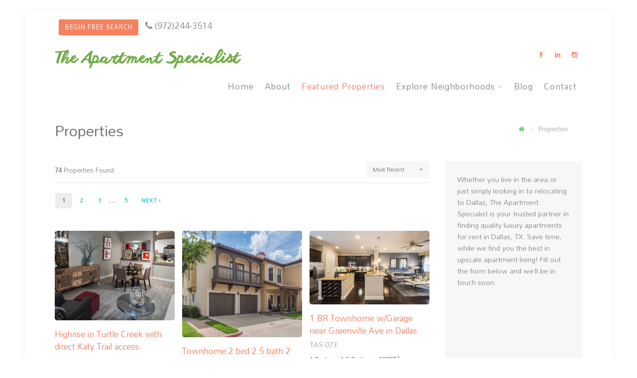

--- FILE ---
content_type: text/html; charset=UTF-8
request_url: https://dallasapartmentspecialist.com/property/
body_size: 17017
content:
<!doctype html>
<html lang="en-US">
<head>
	<meta charset="UTF-8">
	<meta name="viewport" content="width=device-width, initial-scale=1">
			<link rel="profile" href="http://gmpg.org/xfn/11">
	<link rel="pingback" href="https://dallasapartmentspecialist.com/xmlrpc.php" />
	<meta name='robots' content='index, follow, max-image-preview:large, max-snippet:-1, max-video-preview:-1' />
	<style>img:is([sizes="auto" i], [sizes^="auto," i]) { contain-intrinsic-size: 3000px 1500px }</style>
	
	<!-- This site is optimized with the Yoast SEO plugin v26.8 - https://yoast.com/product/yoast-seo-wordpress/ -->
	<title>Properties Archive - The Apartment Specialist</title>
	<link rel="canonical" href="https://dallasapartmentspecialist.com/property/" />
	<link rel="next" href="https://dallasapartmentspecialist.com/property/page/2/" />
	<meta property="og:locale" content="en_US" />
	<meta property="og:type" content="website" />
	<meta property="og:title" content="Properties Archive - The Apartment Specialist" />
	<meta property="og:url" content="https://dallasapartmentspecialist.com/property/" />
	<meta property="og:site_name" content="The Apartment Specialist" />
	<meta name="twitter:card" content="summary_large_image" />
	<script type="application/ld+json" class="yoast-schema-graph">{"@context":"https://schema.org","@graph":[{"@type":"CollectionPage","@id":"https://dallasapartmentspecialist.com/property/","url":"https://dallasapartmentspecialist.com/property/","name":"Properties Archive - The Apartment Specialist","isPartOf":{"@id":"https://dallasapartmentspecialist.com/#website"},"primaryImageOfPage":{"@id":"https://dallasapartmentspecialist.com/property/#primaryimage"},"image":{"@id":"https://dallasapartmentspecialist.com/property/#primaryimage"},"thumbnailUrl":"https://dallasapartmentspecialist.com/wp-content/uploads/2016/08/Turtle-Creek-Highrise-Kitchen.jpg","breadcrumb":{"@id":"https://dallasapartmentspecialist.com/property/#breadcrumb"},"inLanguage":"en-US"},{"@type":"ImageObject","inLanguage":"en-US","@id":"https://dallasapartmentspecialist.com/property/#primaryimage","url":"https://dallasapartmentspecialist.com/wp-content/uploads/2016/08/Turtle-Creek-Highrise-Kitchen.jpg","contentUrl":"https://dallasapartmentspecialist.com/wp-content/uploads/2016/08/Turtle-Creek-Highrise-Kitchen.jpg","width":999,"height":671,"caption":"Turtle Creek Highrise Kitchen"},{"@type":"BreadcrumbList","@id":"https://dallasapartmentspecialist.com/property/#breadcrumb","itemListElement":[{"@type":"ListItem","position":1,"name":"Home","item":"https://dallasapartmentspecialist.com/"},{"@type":"ListItem","position":2,"name":"Properties"}]},{"@type":"WebSite","@id":"https://dallasapartmentspecialist.com/#website","url":"https://dallasapartmentspecialist.com/","name":"The Apartment Specialist","description":"The Apartment Specialist Dallas","publisher":{"@id":"https://dallasapartmentspecialist.com/#organization"},"potentialAction":[{"@type":"SearchAction","target":{"@type":"EntryPoint","urlTemplate":"https://dallasapartmentspecialist.com/?s={search_term_string}"},"query-input":{"@type":"PropertyValueSpecification","valueRequired":true,"valueName":"search_term_string"}}],"inLanguage":"en-US"},{"@type":"Organization","@id":"https://dallasapartmentspecialist.com/#organization","name":"Dallas Apartment Specialist","url":"https://dallasapartmentspecialist.com/","logo":{"@type":"ImageObject","inLanguage":"en-US","@id":"https://dallasapartmentspecialist.com/#/schema/logo/image/","url":"https://dallasapartmentspecialist.com/wp-content/uploads/2016/06/FINALLOGO.png","contentUrl":"https://dallasapartmentspecialist.com/wp-content/uploads/2016/06/FINALLOGO.png","width":376,"height":48,"caption":"Dallas Apartment Specialist"},"image":{"@id":"https://dallasapartmentspecialist.com/#/schema/logo/image/"},"sameAs":["https://www.facebook.com/TheApartmentSpecialist/","http://dallasapartmentspecialist"]}]}</script>
	<!-- / Yoast SEO plugin. -->


<link rel='dns-prefetch' href='//maps.googleapis.com' />
<link rel='dns-prefetch' href='//fonts.googleapis.com' />
<link rel="alternate" type="application/rss+xml" title="The Apartment Specialist &raquo; Feed" href="https://dallasapartmentspecialist.com/feed/" />
<link rel="alternate" type="application/rss+xml" title="The Apartment Specialist &raquo; Comments Feed" href="https://dallasapartmentspecialist.com/comments/feed/" />
<link rel="alternate" type="application/rss+xml" title="The Apartment Specialist &raquo; Properties Feed" href="https://dallasapartmentspecialist.com/property/feed/" />
<script type="text/javascript">
/* <![CDATA[ */
window._wpemojiSettings = {"baseUrl":"https:\/\/s.w.org\/images\/core\/emoji\/16.0.1\/72x72\/","ext":".png","svgUrl":"https:\/\/s.w.org\/images\/core\/emoji\/16.0.1\/svg\/","svgExt":".svg","source":{"concatemoji":"https:\/\/dallasapartmentspecialist.com\/wp-includes\/js\/wp-emoji-release.min.js?ver=6.8.3"}};
/*! This file is auto-generated */
!function(s,n){var o,i,e;function c(e){try{var t={supportTests:e,timestamp:(new Date).valueOf()};sessionStorage.setItem(o,JSON.stringify(t))}catch(e){}}function p(e,t,n){e.clearRect(0,0,e.canvas.width,e.canvas.height),e.fillText(t,0,0);var t=new Uint32Array(e.getImageData(0,0,e.canvas.width,e.canvas.height).data),a=(e.clearRect(0,0,e.canvas.width,e.canvas.height),e.fillText(n,0,0),new Uint32Array(e.getImageData(0,0,e.canvas.width,e.canvas.height).data));return t.every(function(e,t){return e===a[t]})}function u(e,t){e.clearRect(0,0,e.canvas.width,e.canvas.height),e.fillText(t,0,0);for(var n=e.getImageData(16,16,1,1),a=0;a<n.data.length;a++)if(0!==n.data[a])return!1;return!0}function f(e,t,n,a){switch(t){case"flag":return n(e,"\ud83c\udff3\ufe0f\u200d\u26a7\ufe0f","\ud83c\udff3\ufe0f\u200b\u26a7\ufe0f")?!1:!n(e,"\ud83c\udde8\ud83c\uddf6","\ud83c\udde8\u200b\ud83c\uddf6")&&!n(e,"\ud83c\udff4\udb40\udc67\udb40\udc62\udb40\udc65\udb40\udc6e\udb40\udc67\udb40\udc7f","\ud83c\udff4\u200b\udb40\udc67\u200b\udb40\udc62\u200b\udb40\udc65\u200b\udb40\udc6e\u200b\udb40\udc67\u200b\udb40\udc7f");case"emoji":return!a(e,"\ud83e\udedf")}return!1}function g(e,t,n,a){var r="undefined"!=typeof WorkerGlobalScope&&self instanceof WorkerGlobalScope?new OffscreenCanvas(300,150):s.createElement("canvas"),o=r.getContext("2d",{willReadFrequently:!0}),i=(o.textBaseline="top",o.font="600 32px Arial",{});return e.forEach(function(e){i[e]=t(o,e,n,a)}),i}function t(e){var t=s.createElement("script");t.src=e,t.defer=!0,s.head.appendChild(t)}"undefined"!=typeof Promise&&(o="wpEmojiSettingsSupports",i=["flag","emoji"],n.supports={everything:!0,everythingExceptFlag:!0},e=new Promise(function(e){s.addEventListener("DOMContentLoaded",e,{once:!0})}),new Promise(function(t){var n=function(){try{var e=JSON.parse(sessionStorage.getItem(o));if("object"==typeof e&&"number"==typeof e.timestamp&&(new Date).valueOf()<e.timestamp+604800&&"object"==typeof e.supportTests)return e.supportTests}catch(e){}return null}();if(!n){if("undefined"!=typeof Worker&&"undefined"!=typeof OffscreenCanvas&&"undefined"!=typeof URL&&URL.createObjectURL&&"undefined"!=typeof Blob)try{var e="postMessage("+g.toString()+"("+[JSON.stringify(i),f.toString(),p.toString(),u.toString()].join(",")+"));",a=new Blob([e],{type:"text/javascript"}),r=new Worker(URL.createObjectURL(a),{name:"wpTestEmojiSupports"});return void(r.onmessage=function(e){c(n=e.data),r.terminate(),t(n)})}catch(e){}c(n=g(i,f,p,u))}t(n)}).then(function(e){for(var t in e)n.supports[t]=e[t],n.supports.everything=n.supports.everything&&n.supports[t],"flag"!==t&&(n.supports.everythingExceptFlag=n.supports.everythingExceptFlag&&n.supports[t]);n.supports.everythingExceptFlag=n.supports.everythingExceptFlag&&!n.supports.flag,n.DOMReady=!1,n.readyCallback=function(){n.DOMReady=!0}}).then(function(){return e}).then(function(){var e;n.supports.everything||(n.readyCallback(),(e=n.source||{}).concatemoji?t(e.concatemoji):e.wpemoji&&e.twemoji&&(t(e.twemoji),t(e.wpemoji)))}))}((window,document),window._wpemojiSettings);
/* ]]> */
</script>
<style id='wp-emoji-styles-inline-css' type='text/css'>

	img.wp-smiley, img.emoji {
		display: inline !important;
		border: none !important;
		box-shadow: none !important;
		height: 1em !important;
		width: 1em !important;
		margin: 0 0.07em !important;
		vertical-align: -0.1em !important;
		background: none !important;
		padding: 0 !important;
	}
</style>
<link rel='stylesheet' id='wp-block-library-css' href='https://dallasapartmentspecialist.com/wp-includes/css/dist/block-library/style.min.css?ver=6.8.3' type='text/css' media='all' />
<style id='classic-theme-styles-inline-css' type='text/css'>
/*! This file is auto-generated */
.wp-block-button__link{color:#fff;background-color:#32373c;border-radius:9999px;box-shadow:none;text-decoration:none;padding:calc(.667em + 2px) calc(1.333em + 2px);font-size:1.125em}.wp-block-file__button{background:#32373c;color:#fff;text-decoration:none}
</style>
<style id='global-styles-inline-css' type='text/css'>
:root{--wp--preset--aspect-ratio--square: 1;--wp--preset--aspect-ratio--4-3: 4/3;--wp--preset--aspect-ratio--3-4: 3/4;--wp--preset--aspect-ratio--3-2: 3/2;--wp--preset--aspect-ratio--2-3: 2/3;--wp--preset--aspect-ratio--16-9: 16/9;--wp--preset--aspect-ratio--9-16: 9/16;--wp--preset--color--black: #000000;--wp--preset--color--cyan-bluish-gray: #abb8c3;--wp--preset--color--white: #ffffff;--wp--preset--color--pale-pink: #f78da7;--wp--preset--color--vivid-red: #cf2e2e;--wp--preset--color--luminous-vivid-orange: #ff6900;--wp--preset--color--luminous-vivid-amber: #fcb900;--wp--preset--color--light-green-cyan: #7bdcb5;--wp--preset--color--vivid-green-cyan: #00d084;--wp--preset--color--pale-cyan-blue: #8ed1fc;--wp--preset--color--vivid-cyan-blue: #0693e3;--wp--preset--color--vivid-purple: #9b51e0;--wp--preset--gradient--vivid-cyan-blue-to-vivid-purple: linear-gradient(135deg,rgba(6,147,227,1) 0%,rgb(155,81,224) 100%);--wp--preset--gradient--light-green-cyan-to-vivid-green-cyan: linear-gradient(135deg,rgb(122,220,180) 0%,rgb(0,208,130) 100%);--wp--preset--gradient--luminous-vivid-amber-to-luminous-vivid-orange: linear-gradient(135deg,rgba(252,185,0,1) 0%,rgba(255,105,0,1) 100%);--wp--preset--gradient--luminous-vivid-orange-to-vivid-red: linear-gradient(135deg,rgba(255,105,0,1) 0%,rgb(207,46,46) 100%);--wp--preset--gradient--very-light-gray-to-cyan-bluish-gray: linear-gradient(135deg,rgb(238,238,238) 0%,rgb(169,184,195) 100%);--wp--preset--gradient--cool-to-warm-spectrum: linear-gradient(135deg,rgb(74,234,220) 0%,rgb(151,120,209) 20%,rgb(207,42,186) 40%,rgb(238,44,130) 60%,rgb(251,105,98) 80%,rgb(254,248,76) 100%);--wp--preset--gradient--blush-light-purple: linear-gradient(135deg,rgb(255,206,236) 0%,rgb(152,150,240) 100%);--wp--preset--gradient--blush-bordeaux: linear-gradient(135deg,rgb(254,205,165) 0%,rgb(254,45,45) 50%,rgb(107,0,62) 100%);--wp--preset--gradient--luminous-dusk: linear-gradient(135deg,rgb(255,203,112) 0%,rgb(199,81,192) 50%,rgb(65,88,208) 100%);--wp--preset--gradient--pale-ocean: linear-gradient(135deg,rgb(255,245,203) 0%,rgb(182,227,212) 50%,rgb(51,167,181) 100%);--wp--preset--gradient--electric-grass: linear-gradient(135deg,rgb(202,248,128) 0%,rgb(113,206,126) 100%);--wp--preset--gradient--midnight: linear-gradient(135deg,rgb(2,3,129) 0%,rgb(40,116,252) 100%);--wp--preset--font-size--small: 13px;--wp--preset--font-size--medium: 20px;--wp--preset--font-size--large: 36px;--wp--preset--font-size--x-large: 42px;--wp--preset--spacing--20: 0.44rem;--wp--preset--spacing--30: 0.67rem;--wp--preset--spacing--40: 1rem;--wp--preset--spacing--50: 1.5rem;--wp--preset--spacing--60: 2.25rem;--wp--preset--spacing--70: 3.38rem;--wp--preset--spacing--80: 5.06rem;--wp--preset--shadow--natural: 6px 6px 9px rgba(0, 0, 0, 0.2);--wp--preset--shadow--deep: 12px 12px 50px rgba(0, 0, 0, 0.4);--wp--preset--shadow--sharp: 6px 6px 0px rgba(0, 0, 0, 0.2);--wp--preset--shadow--outlined: 6px 6px 0px -3px rgba(255, 255, 255, 1), 6px 6px rgba(0, 0, 0, 1);--wp--preset--shadow--crisp: 6px 6px 0px rgba(0, 0, 0, 1);}:where(.is-layout-flex){gap: 0.5em;}:where(.is-layout-grid){gap: 0.5em;}body .is-layout-flex{display: flex;}.is-layout-flex{flex-wrap: wrap;align-items: center;}.is-layout-flex > :is(*, div){margin: 0;}body .is-layout-grid{display: grid;}.is-layout-grid > :is(*, div){margin: 0;}:where(.wp-block-columns.is-layout-flex){gap: 2em;}:where(.wp-block-columns.is-layout-grid){gap: 2em;}:where(.wp-block-post-template.is-layout-flex){gap: 1.25em;}:where(.wp-block-post-template.is-layout-grid){gap: 1.25em;}.has-black-color{color: var(--wp--preset--color--black) !important;}.has-cyan-bluish-gray-color{color: var(--wp--preset--color--cyan-bluish-gray) !important;}.has-white-color{color: var(--wp--preset--color--white) !important;}.has-pale-pink-color{color: var(--wp--preset--color--pale-pink) !important;}.has-vivid-red-color{color: var(--wp--preset--color--vivid-red) !important;}.has-luminous-vivid-orange-color{color: var(--wp--preset--color--luminous-vivid-orange) !important;}.has-luminous-vivid-amber-color{color: var(--wp--preset--color--luminous-vivid-amber) !important;}.has-light-green-cyan-color{color: var(--wp--preset--color--light-green-cyan) !important;}.has-vivid-green-cyan-color{color: var(--wp--preset--color--vivid-green-cyan) !important;}.has-pale-cyan-blue-color{color: var(--wp--preset--color--pale-cyan-blue) !important;}.has-vivid-cyan-blue-color{color: var(--wp--preset--color--vivid-cyan-blue) !important;}.has-vivid-purple-color{color: var(--wp--preset--color--vivid-purple) !important;}.has-black-background-color{background-color: var(--wp--preset--color--black) !important;}.has-cyan-bluish-gray-background-color{background-color: var(--wp--preset--color--cyan-bluish-gray) !important;}.has-white-background-color{background-color: var(--wp--preset--color--white) !important;}.has-pale-pink-background-color{background-color: var(--wp--preset--color--pale-pink) !important;}.has-vivid-red-background-color{background-color: var(--wp--preset--color--vivid-red) !important;}.has-luminous-vivid-orange-background-color{background-color: var(--wp--preset--color--luminous-vivid-orange) !important;}.has-luminous-vivid-amber-background-color{background-color: var(--wp--preset--color--luminous-vivid-amber) !important;}.has-light-green-cyan-background-color{background-color: var(--wp--preset--color--light-green-cyan) !important;}.has-vivid-green-cyan-background-color{background-color: var(--wp--preset--color--vivid-green-cyan) !important;}.has-pale-cyan-blue-background-color{background-color: var(--wp--preset--color--pale-cyan-blue) !important;}.has-vivid-cyan-blue-background-color{background-color: var(--wp--preset--color--vivid-cyan-blue) !important;}.has-vivid-purple-background-color{background-color: var(--wp--preset--color--vivid-purple) !important;}.has-black-border-color{border-color: var(--wp--preset--color--black) !important;}.has-cyan-bluish-gray-border-color{border-color: var(--wp--preset--color--cyan-bluish-gray) !important;}.has-white-border-color{border-color: var(--wp--preset--color--white) !important;}.has-pale-pink-border-color{border-color: var(--wp--preset--color--pale-pink) !important;}.has-vivid-red-border-color{border-color: var(--wp--preset--color--vivid-red) !important;}.has-luminous-vivid-orange-border-color{border-color: var(--wp--preset--color--luminous-vivid-orange) !important;}.has-luminous-vivid-amber-border-color{border-color: var(--wp--preset--color--luminous-vivid-amber) !important;}.has-light-green-cyan-border-color{border-color: var(--wp--preset--color--light-green-cyan) !important;}.has-vivid-green-cyan-border-color{border-color: var(--wp--preset--color--vivid-green-cyan) !important;}.has-pale-cyan-blue-border-color{border-color: var(--wp--preset--color--pale-cyan-blue) !important;}.has-vivid-cyan-blue-border-color{border-color: var(--wp--preset--color--vivid-cyan-blue) !important;}.has-vivid-purple-border-color{border-color: var(--wp--preset--color--vivid-purple) !important;}.has-vivid-cyan-blue-to-vivid-purple-gradient-background{background: var(--wp--preset--gradient--vivid-cyan-blue-to-vivid-purple) !important;}.has-light-green-cyan-to-vivid-green-cyan-gradient-background{background: var(--wp--preset--gradient--light-green-cyan-to-vivid-green-cyan) !important;}.has-luminous-vivid-amber-to-luminous-vivid-orange-gradient-background{background: var(--wp--preset--gradient--luminous-vivid-amber-to-luminous-vivid-orange) !important;}.has-luminous-vivid-orange-to-vivid-red-gradient-background{background: var(--wp--preset--gradient--luminous-vivid-orange-to-vivid-red) !important;}.has-very-light-gray-to-cyan-bluish-gray-gradient-background{background: var(--wp--preset--gradient--very-light-gray-to-cyan-bluish-gray) !important;}.has-cool-to-warm-spectrum-gradient-background{background: var(--wp--preset--gradient--cool-to-warm-spectrum) !important;}.has-blush-light-purple-gradient-background{background: var(--wp--preset--gradient--blush-light-purple) !important;}.has-blush-bordeaux-gradient-background{background: var(--wp--preset--gradient--blush-bordeaux) !important;}.has-luminous-dusk-gradient-background{background: var(--wp--preset--gradient--luminous-dusk) !important;}.has-pale-ocean-gradient-background{background: var(--wp--preset--gradient--pale-ocean) !important;}.has-electric-grass-gradient-background{background: var(--wp--preset--gradient--electric-grass) !important;}.has-midnight-gradient-background{background: var(--wp--preset--gradient--midnight) !important;}.has-small-font-size{font-size: var(--wp--preset--font-size--small) !important;}.has-medium-font-size{font-size: var(--wp--preset--font-size--medium) !important;}.has-large-font-size{font-size: var(--wp--preset--font-size--large) !important;}.has-x-large-font-size{font-size: var(--wp--preset--font-size--x-large) !important;}
:where(.wp-block-post-template.is-layout-flex){gap: 1.25em;}:where(.wp-block-post-template.is-layout-grid){gap: 1.25em;}
:where(.wp-block-columns.is-layout-flex){gap: 2em;}:where(.wp-block-columns.is-layout-grid){gap: 2em;}
:root :where(.wp-block-pullquote){font-size: 1.5em;line-height: 1.6;}
</style>
<link rel='stylesheet' id='categories-images-styles-css' href='https://dallasapartmentspecialist.com/wp-content/plugins/categories-images/assets/css/zci-styles.css?ver=3.3.1' type='text/css' media='all' />
<link rel='stylesheet' id='contact-form-7-css' href='https://dallasapartmentspecialist.com/wp-content/plugins/contact-form-7/includes/css/styles.css?ver=6.1.4' type='text/css' media='all' />
<link rel='stylesheet' id='katb_user_styles-css' href='https://dallasapartmentspecialist.com/wp-content/plugins/testimonial-basics/css/katb_user_styles.css?ver=6.8.3' type='text/css' media='all' />
<style id='katb_user_styles-inline-css' type='text/css'>
/* ==== Testimonial Basics Custom Styles  ==== */.katb_test_box .katb_test_text,.katb_test_box_basic .katb_test_text_basic,.katb_right_box .katb_test_text,.katb_right_box .katb_test_text_basic{font-style: italic;}.katb_test_box,.katb_test_box_basic,.katb_test_box_side_meta,.katb_test_box_basic_side_meta,.katb_schema_summary_box_basic,.katb_schema_summary_box_basic_side_meta,.katb_schema_summary_box,.katb_schema_summary_box_side_meta,.katb_paginate{ font-size: 1em; }.katb_test_wrap *,.katb_test_wrap_basic *,.katb_test_wrap_side_meta *,.katb_test_wrap_basic_side_meta *,.katb_popup_wrap.katb_content *,.katb_paginate *,.katb_schema_summary_wrap *,.katb_schema_summary_wrap_basic *,.katb_schema_summary_wrap_side_meta *,.katb_schema_summary_wrap_basic_side_meta *,.katb_grid_wrap *,.katb_grid_wrap_basic *{ font-family: inherit; }.katb_test_wrap,.katb_schema_summary_wrap,.katb_test_wrap_side_meta .katb_left_box,.katb_schema_summary_box_side_meta .katb_schema_company_wrap_side_meta{ background-color: #EDEDED;color: #000000;}.katb_test_wrap .katb_test_box,.katb_schema_summary_box,.katb_test_wrap_side_meta .katb_right_box,.katb_schema_summary_box_side_meta .katb_aggregate_wrap_side_meta,.katb_test_wrap .katb_test_text *{background-color: #DBDBDB;color: #000000!important; }/*author,location, and date custom colors */.katb_test_box .katb_author,.katb_test_box_side_meta .katb_author,.katb_test_box .katb_date,.katb_test_box_side_meta .katb_date,.katb_test_box .katb_location,.katb_test_box_side_meta .katb_location,.katb_test_box .katb_custom1,.katb_test_box_side_meta .katb_custom1,.katb_test_box .katb_custom2,.katb_test_box_side_meta .katb_custom2{color: #000000!important; }.katb_test_box a,.katb_schema_summary_box a,.katb_test_box_side_meta a,.katb_schema_summary_box_side_meta a,.katb_test_box .katb_test_text .katb_excerpt_more{color: #3384E8!important;}.katb_test_box a:hover,.katb_schema_summary_box a:hover ,.katb_test_box_side_meta a:hover,.katb_schema_summary_box_side_meta a:hover,.katb_test_box .katb_test_text .katb_excerpt_more:hover{color: #FFFFFF!important; }.katb_paginate.format input {background-color: #DBDBDB!important;color: #000000!important;}.katb_paginate input {font-size: 1em!important; }.katb_input_style {font-size: 1em!important; }.katb_grid_wrap .katb_two_wrap_all {border: 1px solid #DBDBDB!important;}.katb_two_wrap_all .katb_test_box .katb_title_rating_wrap,.katb_two_wrap_all .katb_test_box .katb_meta_bottom{ background-color: #DBDBDB!important;}.katb_two_wrap_all .katb_test_box .katb_test_text{ background-color: #EDEDED!important;}.katb_widget_box,.katb_widget_box_basic,.katb_widget_rotator_box,.katb_widget_rotator_box_basic{ font-size: 1em }.katb_widget_wrap *,.katb_widget_wrap_basic *,.katb_widget_rotator_wrap *,.katb_widget_rotator_wrap_basic *,.katb_popup_wrap.katb_widget *{ font-family: inherit; }.katb_widget_rotator_wrap,.katb_widget_box {background-color: #EDEDED; }.katb_widget_box .katb_title_rating_wrap,.katb_widget_box .katb_testimonial_wrap *,.katb_widget_rotator_box .katb_title_rating_wrap,.katb_widget_rotator_box .katb_testimonial_wrap{	color: #000000!important;}.katb_widget_box .widget_meta,.katb_widget_rotator_box .widget_meta{color: #000000;}.katb_widget_box a,.katb_widget_rotator_box a,.katb_widget_box a.katb_excerpt_more,.katb_widget_rotator_box a.katb_excerpt_more{color: #3384E8!important;}.katb_widget_box a:hover,.katb_widget_rotator_box a:hover {color: #FFFFFF!important;}.katb_widget_box .katb_image_meta_bottom,.katb_widget_rotator_box .katb_image_meta_bottom,.katb_widget_box .katb_centered_image_meta_bottom,.katb_widget_rotator_box .katb_centered_image_meta_bottom{ border-top: 1px solid #CECECE; }.katb_widget_box .katb_title_rating_wrap.center,.katb_widget_rotator_box .katb_title_rating_wrap.center{ border-bottom: 1px solid #CECECE; }.katb_widget_box .katb_image_meta_top,.katb_widget_rotator_box .katb_image_meta_top,.katb_widget_box .katb_centered_image_meta_top,.katb_widget_rotator_box .katb_centered_image_meta_top{border-bottom: 1px solid #CECECE; }.katb_widget_form {font-size: 1em!important; }.katb_css_rating i { color: #81d742!important;text-shadow: 2px 2px 2px rgba( 0,0,0,0.5 )!important;}
</style>
<link rel='stylesheet' id='theme-my-login-css' href='https://dallasapartmentspecialist.com/wp-content/plugins/theme-my-login/assets/styles/theme-my-login.min.css?ver=7.1.14' type='text/css' media='all' />
<link rel='stylesheet' id='progression-style-css' href='https://dallasapartmentspecialist.com/wp-content/themes/avlar-progression/style.css?ver=6.8.3' type='text/css' media='all' />
<link rel='stylesheet' id='progression-google-fonts-css' href='//fonts.googleapis.com/css?family=Roboto%3A300%2C300italic%2C400%2C400italic%2C500%2C500italic%2C700%26subset%3Dlatin&#038;ver=1.0.0' type='text/css' media='all' />
<link rel='stylesheet' id='btnsx-css' href='https://dallasapartmentspecialist.com/wp-content/plugins/buttons-x/assets/css/common/button.min.css?ver=0.8.6' type='text/css' media='all' />
<link rel='stylesheet' id='prettyphoto-css' href='https://dallasapartmentspecialist.com/wp-content/plugins/js_composer/assets/lib/prettyphoto/css/prettyPhoto.min.css?ver=4.12' type='text/css' media='all' />
<link rel='stylesheet' id='otw-shortcode-general_foundicons-css' href='https://dallasapartmentspecialist.com/wp-content/plugins/buttons-shortcode-and-widget/include/otw_components/otw_shortcode/css/general_foundicons.css?ver=6.8.3' type='text/css' media='all' />
<link rel='stylesheet' id='otw-shortcode-social_foundicons-css' href='https://dallasapartmentspecialist.com/wp-content/plugins/buttons-shortcode-and-widget/include/otw_components/otw_shortcode/css/social_foundicons.css?ver=6.8.3' type='text/css' media='all' />
<link rel='stylesheet' id='otw-shortcode-css' href='https://dallasapartmentspecialist.com/wp-content/plugins/buttons-shortcode-and-widget/include/otw_components/otw_shortcode/css/otw_shortcode.css?ver=6.8.3' type='text/css' media='all' />
<script type="text/javascript" src="https://dallasapartmentspecialist.com/wp-includes/js/jquery/jquery.min.js?ver=3.7.1" id="jquery-core-js"></script>
<script type="text/javascript" src="https://dallasapartmentspecialist.com/wp-includes/js/jquery/jquery-migrate.min.js?ver=3.4.1" id="jquery-migrate-js"></script>
<script type="text/javascript" src="https://maps.googleapis.com/maps/api/js?ver=6.8.3" id="progression-google-maps-js"></script>
<link rel="https://api.w.org/" href="https://dallasapartmentspecialist.com/wp-json/" /><link rel="EditURI" type="application/rsd+xml" title="RSD" href="https://dallasapartmentspecialist.com/xmlrpc.php?rsd" />
<meta name="generator" content="WordPress 6.8.3" />
	<link rel="preconnect" href="https://fonts.googleapis.com">
	<link rel="preconnect" href="https://fonts.gstatic.com">
	<link href='https://fonts.googleapis.com/css2?display=swap&family=Mandali&family=Roboto:wght@400;500' rel='stylesheet'><style type="text/css">
		a, ul#progression-single-additional-info span.additional-pro-last-pro a:hover, h5.agent-heading-single a, h5.agent-heading-single a:hover { color:#f4825f; }
	a:hover { color:#81d742; }
	.agent-single-meta-avlar span, #agent-description-container h2, h6.single-property-tax-status a:hover,	h6.single-property-tax-status a,	.single-meta-progression h6,
	#page-title-pro ul#breadcrumbs-pro  a, #page-title-pro ul#breadcrumbs-pro a:hover,
	ul#progression-single-additional-info span.additional-pro-first-pro {color:#69c671;}
	.flex-control-paging li a.flex-active { background:#69c671;  border-color:#69c671; }

	#boxed-layout-pro .widget .price_slider .ui-slider-handle, #boxed-layout-pro .widget .price_slider .ui-slider-range, #sidebar .tagcloud a:hover, #site-footer .tagcloud a:hover { background:#f4825f; }
	body #logo-pro, body #logo-pro img {max-width:399px;}
	header#masthead-pro h1#logo-pro a { padding-top:0px; padding-bottom:0px; }
	body .header-top-right-avlar .sf-menu ul {background:	#ffffff;}
	header#masthead-pro {background:	#ffffff; }	
	#sticky-header-pro.menu-resized-pro { background:#ffffff; }
	#navigation-background-pro {background:	#ffffff; }	
	.social-ico a { margin-top:0px; margin-bottom:0px; }
	
	.mobile-menu-icon-pro { color:#8c8c8c; }
	.sf-menu a { color:#8c8c8c; font-size:17px; padding-top:20px; padding-bottom:20px; }
  .sf-menu li.current-menu-item a, .sf-menu a:hover, .sf-menu li.sfHover a, .menu-show-hide-pro { color:#f4825f; background:#ffffff; }
	.sf-menu li li a { font-size:12px; padding-top:8px; padding-bottom:8px; }
	.sf-menu ul { background:#ffffff; }
	.sf-menu li.sfHover li a, .sf-menu li.sfHover li.sfHover li a, .sf-menu li.sfHover li.sfHover li.sfHover li a, .sf-menu li.sfHover li.sfHover li.sfHover li.sfHover li a, .sf-menu li.sfHover li.sfHover li.sfHover li.sfHover li.sfHover li a { color:#858585; }
	.sf-menu li.sfHover li a:hover, .sf-menu li.sfHover li.sfHover a, .sf-menu li.sfHover li li a:hover, .sf-menu li.sfHover li.sfHover li.sfHover a, .sf-menu li.sfHover li li li a:hover, .sf-menu li.sfHover li.sfHover li.sfHover a:hover, .sf-menu li.sfHover li.sfHover li.sfHover li.sfHover a, .sf-menu li.sfHover li li li li a:hover, .sf-menu li.sfHover li.sfHover li.sfHover li.sfHover a:hover, .sf-menu li.sfHover li.sfHover li.sfHover li.sfHover li.sfHover a, .sf-menu li.sfHover li li li li li a:hover, .sf-menu li.sfHover li.sfHover li.sfHover li.sfHover li.sfHover a:hover, .sf-menu li.sfHover li.sfHover li.sfHover li.sfHover li.sfHover li.sfHover a  { color:#5ac763; }
	.sf-menu ul, .sf-menu ul ul, .sf-mega ul, .sf-mega h2.mega-menu-heading { border-color:#ebebeb; }
	.social-ico a { color:#f4825f; background:rgba(255,255,255,0.1); }

	#page-title-pro { padding:44px 0px 30px 0px; background:#ffffff;}
	
	footer#site-footer a h4,
	footer#site-footer a { color:#f4825f; }
	
	footer#site-footer .avlar-widget-price,
	footer#site-footer a:hover h4,
	footer#site-footer a:hover { color:#81d742; }
	
	#widget-area-qube .widget:nth-child(1), footer#site-footer:before { background:#f2f2f2; }
	footer#site-footer, footer#site-footer .width-container-pro { background:#f2f2f2; }
	#copyright-pro { background:#ffffff; }
	
	a.prop-slide-bg-pro { background-color: #cccccc; height:600px;   }
	
	@media only screen and (min-width: 768px) and (max-width: 959px) {
	a.prop-slide-bg-pro { height:500px; }
	}
	
	@media only screen and (max-width: 767px) {
	a.prop-slide-bg-pro { height:250px; }
	}
	
		.map-progression {display:none;}			
					
		
	#agent-description-container h2 a,	h2.single-property-title-pro span.edit-link-progrsesion a {color:#ffffff; background:#2d2e30;}
	#agent-description-container h2 a:hover, h2.single-property-title-pro span.edit-link-progrsesion a:hover {color:#ffffff; background:#5ac763;}
	a.agent_single_message_avlar, #button-select-progression,
	a.progression-button { font-size:14px; color:#ffffff; background:#5ac763; }
	a.agent_single_message_avlar:hover,.avlar-make-appointment a.avlar-appointment-button, #button-select-progression:hover, a.progression-button:hover { color:#ffffff; background:#2d2e30; }
	.acf-form-submit input.button, .tml-profile input.button-primary, .tml-lostpassword input#wp-submit, .tml-register input#wp-submit, .tml-login input#wp-submit, body input#dsidx-contact-form-submit, body #sidebar .dsidx-resp-search-box .dsidx-resp-area-submit input,
	.wpcf7 input.wpcf7-submit, #commentform input.submit {font-size:13px; }
	
	.post-password-form input[type=submit]:hover,
	.acf-form-submit input.button:hover, .tml-profile input.button-primary:hover,
	.tml-lostpassword input#wp-submit:hover,
	.tml-register input#wp-submit:hover,
	.tml-login input#wp-submit:hover,
	body input#dsidx-contact-form-submit:hover,
	body #sidebar .dsidx-resp-search-box .dsidx-resp-area-submit input:hover,
	.wpcf7 input.wpcf7-submit:hover, #commentform input.submit:hover {
		color:#ffffff; background:#2d2e30;
		 border-color:#2d2e30;
	}
	
	#sidebar { background:#f7f7f8;}
	.acf-form-submit input.button, .tml-profile input.button-primary,, .acf-form-submit input.button, .tml-profile input.button-primary, .tml-lostpassword input#wp-submit, .tml-register input#wp-submit, .tml-login input#wp-submit, #sidebar .tagcloud a:hover, #site-footer .tagcloud a:hover,
	.comment-navigation a:hover, 
	.page-nav-pro span, .page-nav-pro a span:hover,
	body input#dsidx-contact-form-submit,
	body #sidebar .dsidx-resp-search-box .dsidx-resp-area-submit input,
	.wpcf7 input.wpcf7-submit, #commentform input.submit,
	a.printer-link-progression, .progression-tab a.active, .progression-tab a:hover, .progression-tab a.active:hover, .progression-tab a.active,
	ul.page-numbers li .current, ul.page-numbers li a:hover,
	.progression-search-home-container .idx-home-page-search-form input.dsidx-resp-submit,
	.home-search-submit-progression { color:#ffffff; background:#5ac763; }
	
	
	.post-password-form input[type=submit] {background:#5ac763; border-color:#5ac763;}
	
	.page-nav-pro span, .page-nav-pro a span:hover {background:#5ac763;}
	
	body .acf-form .acf-field .acf-input-wrap input:focus,
	.tml-profile input:focus, .tml-profile textarea:focus:focus,
	.tml-register input:focus, .tml-register textarea:focus:focus,
	.tml-login input:focus, .tml-login textarea:focus:focus,
	body input#dsidx-contact-form-submit, body #sidebar .dsidx-resp-search-box .dsidx-resp-area-submit input,
	.wpcf7 input.wpcf7-submit, #commentform input.submit,
	#sidebar .dsidx-resp-search-box input:focus, .dsidx-resp-search-box input:focus, #sidebar .CCM-Widget input:focus, .CCM-Widget input:focus, .post-password-form input:focus,  .search-form input.search-field:focus, #sidebar .search-form input.search-field:focus, .wpcf7 input:focus, .wpcf7 textarea:focus, #commentform input:focus, #commentform textarea:focus, .progression-tab, .progression-etabs li:first-child , .progression-search-home-container .idx-home-page-search-form input.dsidx-resp-submit {border-color:#5ac763;}
	.progression-tab a {color:#5ac763;}
	
	#sidebar .advanced-searchform-property input.submit-search-pro,
	#search-form-full-progression input.submit-search-pro  { color:#ffffff; background:#5ac763}
		
		#sidebar .advanced-searchform-property input.submit-search-pro:hover,
		#search-form-full-progression input.submit-search-pro:hover {
			color:#ffffff; background:#2d2e30; 
	}
			
	.post-container-pro h2.blog-title-pro, .post-container-pro h2.blog-title-pro a { color:#727272; }
 .post-container-pro h2.blog-title-pro a:hover{ color:#2fbcd6; }
	
										
	#pro-scroll-top { color:#ffffff; background: rgba(0,0,0,  0.3); border-top:1px solid rgba(255,255,255,  0.2); border-left:1px solid rgba(255,255,255,  0.2); border-right:1px solid rgba(255,255,255,  0.2); }
	#pro-scroll-top:hover {  background: #5ac763; border-color:#5ac763; }
		
	body {background-color:#ffffff; 
	}
	
		#header-top-avlar {border-color:rgba(255,255,255,  0.08);}
	#header-top-avlar, #header-top-avlar a { color:#8c8c8c; }
	#header-top-avlar h6,  #header-top-avlar li.current-menu-item a, #header-top-avlar a:hover { color:#81d742; }
	
	body .header-top-right-avlar .sf-menu li a,
	#header-top-avlar, #header-top-avlar h6 {font-size:13px;}

	.sk-circle .sk-child:before, .sk-rotating-plane, .sk-double-bounce .sk-child, .sk-wave .sk-rect, .sk-wandering-cubes .sk-cube, .sk-spinner-pulse, .sk-chasing-dots .sk-child, .sk-three-bounce .sk-child, .sk-fading-circle .sk-circle:before, .sk-cube-grid .sk-cube{background-color:#5ac763;}
	#page-loader-pro { background:#f7f7f8; color:#5ac763; }
		#boxed-layout-pro {
		margin-top:25px;
		position:relative;
		width:1200px;
		margin-left:auto; margin-right:auto; 
		background:#ffffff;-moz-box-shadow:0px 0px 15px rgba(0, 0, 0, 0.05); -webkit-box-shadow: 0px 0px 15px rgba(0, 0, 0, 0.05); box-shadow: 0px 0px 15px rgba(0, 0, 0, 0.05);
	}
	#boxed-layout-pro .width-container-pro {width:90%;}
	@media only screen and (min-width: 960px) and (max-width: 1300px) { body #boxed-layout-pro {width:92%;} }
	</style>
    <meta name="generator" content="Powered by Visual Composer - drag and drop page builder for WordPress."/>
<!--[if lte IE 9]><link rel="stylesheet" type="text/css" href="https://dallasapartmentspecialist.com/wp-content/plugins/js_composer/assets/css/vc_lte_ie9.min.css" media="screen"><![endif]--><!--[if IE  8]><link rel="stylesheet" type="text/css" href="https://dallasapartmentspecialist.com/wp-content/plugins/js_composer/assets/css/vc-ie8.min.css" media="screen"><![endif]--><meta name="generator" content="Powered by Buttons X - Powerful Button Builder for WordPress."/>
		<style type="text/css" id="wp-custom-css">
			/*
[btnsx id="1530"]
*/		</style>
			<style id="egf-frontend-styles" type="text/css">
		body, .progression-share-section-listing {color: #8b8b8b;font-family: 'Mandali', sans-serif;font-size: 15px;font-style: normal;font-weight: 400;line-height: 1.65;} h1 {color: #000000;font-size: 28px;line-height: 1.2;margin-bottom: 15px;text-decoration: none;text-transform: none;} h2 {color: #1b1d27;font-size: 24px;line-height: 1.4;margin-bottom: 15px;text-decoration: none;text-transform: none;} h3 {color: #1b1d27;font-size: 22px;line-height: 1.4;margin-bottom: 15px;text-decoration: none;text-transform: none;} h4, h3#reply-title {color: #1b1d27;font-size: 20px;line-height: 1.4;margin-bottom: 15px;text-decoration: none;text-transform: none;} h5 {color: #1b1d27;font-size: 18px;line-height: 1.4;margin-bottom: 15px;text-decoration: none;text-transform: none;} h6 {color: #1b1d27;font-size: 15px;line-height: 1.4;margin-bottom: 15px;text-decoration: none;text-transform: none;} nav#site-navigation {font-family: 'Mandali', sans-serif;font-style: normal;font-weight: 400;text-transform: capitalize;} .sf-menu li li a {font-family: 'Roboto', sans-serif;} .sf-mega h2.mega-menu-heading, body header .sf-mega h2.mega-menu-heading a {color: #1e1e1e;font-family: 'Roboto', sans-serif;} footer#site-footer h4.widget-title {color: #939393;font-size: 20px;letter-spacing: 1px;margin-bottom: 25px;text-transform: uppercase;} footer#site-footer {color: #f4825f;font-size: 15px;} #page-title-pro h1 {color: #727272;font-size: 30px;line-height: 1.1;text-decoration: none;text-transform: capitalize;} .post-container-pro h2.blog-title-pro {color: #1e1e1e;font-size: 30px;margin-bottom: 15px;text-decoration: none;text-transform: normal;} h2.widget-title, #sidebar .CCM-WidgetTitle, #sidebar h6.widget-title {color: #1e1e1e;font-size: 17px;margin-bottom: 15px;text-decoration: none;text-transform: uppercase;} h2.property-title-pro a {font-size: 17px;text-decoration: none;} .property-container-pro.overlay-layout-pro h2.property-title-pro a:hover, .property-container-pro.overlay-layout-pro h2.property-title-pro a, .property-container-pro.overlay-layout-pro h2.property-title-pro {font-size: 25px;text-decoration: none;} h4.property-address-pro a:hover, h4.property-address-pro a, h4.property-address-pro {color: #a2a2a2;font-size: 14px;text-decoration: none;} ul.property-meta-index-pro {color: #525252;font-size: 13px;text-decoration: none;} h2.single-property-title-pro {font-size: 28px;text-decoration: none;} h4.single-property-address-pro {font-size: 17px;text-decoration: none;} .single-meta-progression .single-meta-under-pro {font-size: 18px;text-decoration: none;} h5.sub-heading-listing-avlar {font-size: 18px;text-decoration: none;} 	</style>
	<noscript><style type="text/css"> .wpb_animate_when_almost_visible { opacity: 1; }</style></noscript></head>
<body class="archive post-type-archive post-type-archive-property wp-theme-avlar-progression wpb-js-composer js-comp-ver-4.12 vc_responsive">
		<div id="page-loader-pro">
		<div id="center-loader">
		
				 
		 		 
		 		 
		 
		  		 
		 
		 	
		 <div class="sk-wandering-cubes">
			 <div class="sk-cube sk-cube1"></div>
			 <div class="sk-cube sk-cube2"></div>
		 </div>
		  		 
		
				 
		 		 

			 			 
		</div>
	</div>	<div id="boxed-layout-pro">
			
			<header id="masthead-pro" class="site-header-pro">
				
								<div id="header-top-avlar">
					
					<div class="width-container-pro">
												<div class="header-top-left-avlar">
							<div id="btnsx_widget-2" class="widget widget_btnsx_widget"><h6 class="widget-title">                                             </h6>
<!-- Buttons X - Start -->
<style type="text/css" scoped>/*1530-start*/
#btnsx-1530{margin-top:0px;margin-bottom:0px;margin-left:0px;margin-right:0px;padding-top:4px;padding-bottom:5px;padding-left:7px;padding-right:7px;}
#btnsx-1530 .btnsx-text-primary{text-transform:uppercase;font-size:13px;line-height:13px;font-family:Cantarell;color:#ffffff;padding-top:5px;padding-bottom:5px;padding-left:5px;padding-right:5px;}
#btnsx-1530:hover .btnsx-text-primary{color:#777;}
#btnsx-1530{background-color:#f4825f!important;}
#btnsx-1530:hover{background-color:#e8e8e8!important;}
#btnsx-1530{border-top-width:0px;border-bottom-width:0px;border-left-width:0px;border-right-width:0px;border-style:solid;border-color:#f4825f;border-top-left-radius:3px;border-top-right-radius:3px;border-bottom-left-radius:3px;border-bottom-right-radius:3px;}
#btnsx-1530:hover{border-top-width:4px;border-bottom-width:4px;border-left-width:4px;border-right-width:4px;border-style:none;border-top-left-radius:0px;border-top-right-radius:0px;border-bottom-left-radius:0px;border-bottom-right-radius:0px;}
#btnsx-1530{-webkit-box-shadow:none;box-shadow:none;}
#btnsx-1530:hover{-webkit-box-shadow:none;box-shadow:none;}
/*1530-end*/
</style>
<a href="https://dallasapartmentspecialist.com/contact/" id="btnsx-1530" target="_blank" class="btnsx-btn"  data-font-primary="Cantarell">
	<span class="btnsx-text-primary ">Begin Free Search</span></a>

<!-- Buttons X - End -->
</div><div id="text-2" class="widget widget_text">			<div class="textwidget"><p><span style="font-size: large;"><i class="fa fa-phone"></i><a href="tel:9722443514">(972)244-3514</a></span></p>
</div>
		</div><div id="text-3" class="widget widget_text">			<div class="textwidget"><p></p></div>
		</div>						</div>
												
												<div class="clearfix-pro"></div>
					</div>
					
				</div><!-- close #header-top-avlar -->				
					<div id="logo-nav-pro">
						<div class="width-container-pro">
							<h1 id="logo-pro" class="logo-inside-nav-pro noselect"><a href="https://dallasapartmentspecialist.com/" title="The Apartment Specialist" rel="home"><img src="https://dallasapartmentspecialist.com/wp-content/uploads/2016/06/FINALLOGO.png" alt="The Apartment Specialist" ></a></h1>
							<div class="social-ico">
	<a href="https://www.facebook.com/TheApartmentSpecialist/" target="_blank" class="facebook-pro"><i class="fa fa-facebook"></i></a>			<a href="https://www.linkedin.com/in/theapartmentspecialist" target="_blank" class="linkedin-pro"><i class="fa fa-linkedin"></i></a>		
		<a href="https://www.instagram.com/Dallas_apartment_specialist/" target="_blank" class="instagram-pro"><i class="fa fa-instagram"></i></a>									
	</div>
						<div class="clearfix-pro"></div>
					</div><!-- close .width-container-pro -->
				</div>
								
				<div id="sticky-header-pro" class="menu-default-pro">				<div id="navigation-background-pro">
					<div class="width-container-pro">
						<nav id="site-navigation" class="main-navigation">
							<div class="menu-main-navigation-container"><ul id="menu-main-navigation" class="sf-menu"><li class="normal-item-pro  menu-item menu-item-type-post_type menu-item-object-page menu-item-home menu-item-1167"><a    href="https://dallasapartmentspecialist.com/">Home</a></li>
<li class="normal-item-pro  menu-item menu-item-type-post_type menu-item-object-page menu-item-240"><a    href="https://dallasapartmentspecialist.com/about/">About</a></li>
<li class="normal-item-pro  menu-item menu-item-type-custom menu-item-object-custom current-menu-item menu-item-221"><a    href="/property/">Featured Properties</a></li>
<li class="normal-item-pro  menu-item menu-item-type-post_type menu-item-object-page menu-item-has-children menu-item-364"><a    href="https://dallasapartmentspecialist.com/explore-neighborhoods/">Explore Neighborhoods</a>
<ul class="menu-pro sub-menu">
	<li class="normal-item-pro  menu-item menu-item-type-post_type menu-item-object-page menu-item-373"><a    href="https://dallasapartmentspecialist.com/uptown/">Uptown</a></li>
	<li class="normal-item-pro  menu-item menu-item-type-post_type menu-item-object-page menu-item-752"><a    href="https://dallasapartmentspecialist.com/turtle-creek/">Turtle Creek</a></li>
	<li class="normal-item-pro  menu-item menu-item-type-post_type menu-item-object-page menu-item-1012"><a    href="https://dallasapartmentspecialist.com/oaklawncedar-springs/">Oaklawn/Cedar Springs</a></li>
	<li class="normal-item-pro  menu-item menu-item-type-post_type menu-item-object-page menu-item-725"><a    href="https://dallasapartmentspecialist.com/design-district/">Design District</a></li>
	<li class="normal-item-pro  menu-item menu-item-type-post_type menu-item-object-page menu-item-813"><a    href="https://dallasapartmentspecialist.com/farmers-market/">Farmers Market</a></li>
	<li class="normal-item-pro  menu-item menu-item-type-post_type menu-item-object-page menu-item-877"><a    href="https://dallasapartmentspecialist.com/deep-ellum/">Deep Ellum</a></li>
	<li class="normal-item-pro  menu-item menu-item-type-post_type menu-item-object-page menu-item-822"><a    href="https://dallasapartmentspecialist.com/white-rock/">White Rock</a></li>
	<li class="normal-item-pro  menu-item menu-item-type-post_type menu-item-object-page menu-item-1038"><a    href="https://dallasapartmentspecialist.com/lakewood/">Lakewood</a></li>
	<li class="normal-item-pro  menu-item menu-item-type-taxonomy menu-item-object-neighborhood menu-item-360"><a    href="https://dallasapartmentspecialist.com/neighborhood/dallas-knox-henderson/">Knox/ Henderson</a></li>
	<li class="normal-item-pro  menu-item menu-item-type-taxonomy menu-item-object-neighborhood menu-item-361"><a    href="https://dallasapartmentspecialist.com/neighborhood/downtown-dallas/">Downtown</a></li>
	<li class="normal-item-pro  menu-item menu-item-type-taxonomy menu-item-object-neighborhood menu-item-358"><a    href="https://dallasapartmentspecialist.com/neighborhood/dallas-victory-park/">Victory Park</a></li>
	<li class="normal-item-pro  menu-item menu-item-type-taxonomy menu-item-object-neighborhood menu-item-362"><a    href="https://dallasapartmentspecialist.com/neighborhood/dallas-medical-district/">Medical District</a></li>
	<li class="normal-item-pro  menu-item menu-item-type-taxonomy menu-item-object-neighborhood menu-item-1355"><a    href="https://dallasapartmentspecialist.com/neighborhood/las-colinas/">Las Colinas</a></li>
	<li class="normal-item-pro  menu-item menu-item-type-taxonomy menu-item-object-neighborhood menu-item-1356"><a    href="https://dallasapartmentspecialist.com/neighborhood/richardson/">Richardson</a></li>
</ul>
</li>
<li class="normal-item-pro  menu-item menu-item-type-post_type menu-item-object-page current_page_parent menu-item-242"><a    href="https://dallasapartmentspecialist.com/blog/">Blog</a></li>
<li class="normal-item-pro  menu-item menu-item-type-post_type menu-item-object-page menu-item-241"><a    href="https://dallasapartmentspecialist.com/contact/">Contact</a></li>
</ul></div>						</nav>
						<div class="mobile-menu-icon-pro noselect"><i class="fa fa-bars"></i></div>
						<div class="clearfix-pro"></div>
					</div>
				</div>
				</div>				
						<div id="main-nav-mobile">
							<div class="menu-main-navigation-container"><ul id="menu-main-navigation-1" class="mobile-menu-pro"><li class="normal-item-pro  menu-item menu-item-type-post_type menu-item-object-page menu-item-home menu-item-1167"><a    href="https://dallasapartmentspecialist.com/">Home</a></li>
<li class="normal-item-pro  menu-item menu-item-type-post_type menu-item-object-page menu-item-240"><a    href="https://dallasapartmentspecialist.com/about/">About</a></li>
<li class="normal-item-pro  menu-item menu-item-type-custom menu-item-object-custom current-menu-item menu-item-221"><a    href="/property/">Featured Properties</a></li>
<li class="normal-item-pro  menu-item menu-item-type-post_type menu-item-object-page menu-item-has-children menu-item-364"><a    href="https://dallasapartmentspecialist.com/explore-neighborhoods/">Explore Neighborhoods</a>
<ul class="menu-pro sub-menu">
	<li class="normal-item-pro  menu-item menu-item-type-post_type menu-item-object-page menu-item-373"><a    href="https://dallasapartmentspecialist.com/uptown/">Uptown</a></li>
	<li class="normal-item-pro  menu-item menu-item-type-post_type menu-item-object-page menu-item-752"><a    href="https://dallasapartmentspecialist.com/turtle-creek/">Turtle Creek</a></li>
	<li class="normal-item-pro  menu-item menu-item-type-post_type menu-item-object-page menu-item-1012"><a    href="https://dallasapartmentspecialist.com/oaklawncedar-springs/">Oaklawn/Cedar Springs</a></li>
	<li class="normal-item-pro  menu-item menu-item-type-post_type menu-item-object-page menu-item-725"><a    href="https://dallasapartmentspecialist.com/design-district/">Design District</a></li>
	<li class="normal-item-pro  menu-item menu-item-type-post_type menu-item-object-page menu-item-813"><a    href="https://dallasapartmentspecialist.com/farmers-market/">Farmers Market</a></li>
	<li class="normal-item-pro  menu-item menu-item-type-post_type menu-item-object-page menu-item-877"><a    href="https://dallasapartmentspecialist.com/deep-ellum/">Deep Ellum</a></li>
	<li class="normal-item-pro  menu-item menu-item-type-post_type menu-item-object-page menu-item-822"><a    href="https://dallasapartmentspecialist.com/white-rock/">White Rock</a></li>
	<li class="normal-item-pro  menu-item menu-item-type-post_type menu-item-object-page menu-item-1038"><a    href="https://dallasapartmentspecialist.com/lakewood/">Lakewood</a></li>
	<li class="normal-item-pro  menu-item menu-item-type-taxonomy menu-item-object-neighborhood menu-item-360"><a    href="https://dallasapartmentspecialist.com/neighborhood/dallas-knox-henderson/">Knox/ Henderson</a></li>
	<li class="normal-item-pro  menu-item menu-item-type-taxonomy menu-item-object-neighborhood menu-item-361"><a    href="https://dallasapartmentspecialist.com/neighborhood/downtown-dallas/">Downtown</a></li>
	<li class="normal-item-pro  menu-item menu-item-type-taxonomy menu-item-object-neighborhood menu-item-358"><a    href="https://dallasapartmentspecialist.com/neighborhood/dallas-victory-park/">Victory Park</a></li>
	<li class="normal-item-pro  menu-item menu-item-type-taxonomy menu-item-object-neighborhood menu-item-362"><a    href="https://dallasapartmentspecialist.com/neighborhood/dallas-medical-district/">Medical District</a></li>
	<li class="normal-item-pro  menu-item menu-item-type-taxonomy menu-item-object-neighborhood menu-item-1355"><a    href="https://dallasapartmentspecialist.com/neighborhood/las-colinas/">Las Colinas</a></li>
	<li class="normal-item-pro  menu-item menu-item-type-taxonomy menu-item-object-neighborhood menu-item-1356"><a    href="https://dallasapartmentspecialist.com/neighborhood/richardson/">Richardson</a></li>
</ul>
</li>
<li class="normal-item-pro  menu-item menu-item-type-post_type menu-item-object-page current_page_parent menu-item-242"><a    href="https://dallasapartmentspecialist.com/blog/">Blog</a></li>
<li class="normal-item-pro  menu-item menu-item-type-post_type menu-item-object-page menu-item-241"><a    href="https://dallasapartmentspecialist.com/contact/">Contact</a></li>
</ul></div>						
			<div class="clearfix-pro"></div>
		</div><!-- close #mobile-menu-container -->
		<div class="clearfix-pro"></div>
			</header>
	<div id="page-title-pro" class="page-title-pro">
		<div class="width-container-pro">
			<h1 class="entry-title-pro">Properties</h1>
			<ul id="breadcrumbs-pro"><li><a href="https://dallasapartmentspecialist.com/"><i class="fa fa-home"></i> </a></li><li class="home"><span property="itemListElement" typeof="ListItem"><a property="item" typeof="WebPage" title="Go to The Apartment Specialist." href="https://dallasapartmentspecialist.com" class="home"><span property="name">The Apartment Specialist</span></a><meta property="position" content="1"></span></li>
<li class="archive post-property-archive current-item"><span property="itemListElement" typeof="ListItem"><span property="name">Properties</span><meta property="position" content="2"></span></li>
</ul>			<div class="clearfix-pro"></div>
		</div>
	</div><!-- #page-title-pro -->
	

	<div id="content-pro" class="site-content">
		
				
						<div class="map-progression" ></div>
			<script type="text/javascript">
			jQuery(document).ready(function($) {
				 'use strict';
				 $(".map-progression").goMap({ 
					 markers: [
						 						 {
							 address: "Ivan st and Mckinnon st", 
							 title: "Highrise in Turtle Creek with direct Katy Trail access.",
							icon:  "https://dallasapartmentspecialist.com/wp-content/themes/avlar-progression/images/pin.png",
							 html: {content: '<div class="map-container-progression"><a href="https://dallasapartmentspecialist.com/property/highrise-075/" class="map-image-progression"><img width="400" height="400" src="https://dallasapartmentspecialist.com/wp-content/uploads/2016/08/Turtle-Creek-Highrise-Kitchen-400x400.jpg" class="attachment-progression-property-map size-progression-property-map wp-post-image" alt="Turtle Creek Highrise Kitchen" decoding="async" loading="lazy" srcset="https://dallasapartmentspecialist.com/wp-content/uploads/2016/08/Turtle-Creek-Highrise-Kitchen-400x400.jpg 400w, https://dallasapartmentspecialist.com/wp-content/uploads/2016/08/Turtle-Creek-Highrise-Kitchen-150x150.jpg 150w" sizes="auto, (max-width: 400px) 100vw, 400px" /></a><div class="content-map-progression"><h2 class="property-title-pro"><a href="https://dallasapartmentspecialist.com/property/highrise-075/">Highrise in Turtle Creek with direct Katy Trail access.</a></h2><h4 class="property-address-pro"><a href="https://dallasapartmentspecialist.com/property/highrise-075/">TAS-075</a></h4><ul class="property-meta-index-pro"><li class="meta-beds"><span>1</span>Beds</li><li class="meta-baths"><span>1</span>Baths</li><li class="meta-size"><span>843</span>FT<sup>2</sup></li></ul></div><div class="clearfix-pro"></div></div>'}
						},
												 {
							 address: "Estancia Circle and Prestonwood Blvd", 
							 title: "Townhome 2 bed 2.5 bath 2 car garage",
							icon:  "https://dallasapartmentspecialist.com/wp-content/themes/avlar-progression/images/pin.png",
							 html: {content: '<div class="map-container-progression"><a href="https://dallasapartmentspecialist.com/property/townhome-074/" class="map-image-progression"><img width="400" height="400" src="https://dallasapartmentspecialist.com/wp-content/uploads/2017/03/Addison-Tx-Townhome-400x400.jpg" class="attachment-progression-property-map size-progression-property-map wp-post-image" alt="Addison Tx Townhome" decoding="async" loading="lazy" srcset="https://dallasapartmentspecialist.com/wp-content/uploads/2017/03/Addison-Tx-Townhome-400x400.jpg 400w, https://dallasapartmentspecialist.com/wp-content/uploads/2017/03/Addison-Tx-Townhome-150x150.jpg 150w" sizes="auto, (max-width: 400px) 100vw, 400px" /></a><div class="content-map-progression"><h2 class="property-title-pro"><a href="https://dallasapartmentspecialist.com/property/townhome-074/">Townhome 2 bed 2.5 bath 2 car garage</a></h2><h4 class="property-address-pro"><a href="https://dallasapartmentspecialist.com/property/townhome-074/">TAS-074</a></h4><ul class="property-meta-index-pro"><li class="meta-beds"><span>2</span>Beds</li><li class="meta-baths"><span>2</span>Baths</li><li class="meta-size"><span>1436</span>FT<sup>2</sup></li></ul></div><div class="clearfix-pro"></div></div>'}
						},
												 {
							 address: "East Lovers and SKillman St", 
							 title: "1 BR Townhome w/Garage near Greenville Ave in Dallas",
							icon:  "https://dallasapartmentspecialist.com/wp-content/themes/avlar-progression/images/pin.png",
							 html: {content: '<div class="map-container-progression"><a href="https://dallasapartmentspecialist.com/property/greenville-ave-tas-073/" class="map-image-progression"><img width="400" height="400" src="https://dallasapartmentspecialist.com/wp-content/uploads/2016/08/Luxury-Townhomes-Greenville-Ave-400x400.jpg" class="attachment-progression-property-map size-progression-property-map wp-post-image" alt="Luxury Townhomes Greenville Ave" decoding="async" loading="lazy" srcset="https://dallasapartmentspecialist.com/wp-content/uploads/2016/08/Luxury-Townhomes-Greenville-Ave-400x400.jpg 400w, https://dallasapartmentspecialist.com/wp-content/uploads/2016/08/Luxury-Townhomes-Greenville-Ave-150x150.jpg 150w" sizes="auto, (max-width: 400px) 100vw, 400px" /></a><div class="content-map-progression"><h2 class="property-title-pro"><a href="https://dallasapartmentspecialist.com/property/greenville-ave-tas-073/">1 BR Townhome w/Garage near Greenville Ave in Dallas</a></h2><h4 class="property-address-pro"><a href="https://dallasapartmentspecialist.com/property/greenville-ave-tas-073/">TAS-073</a></h4><ul class="property-meta-index-pro"><li class="meta-beds"><span>1</span>Beds</li><li class="meta-baths"><span>1.5</span>Baths</li><li class="meta-size"><span>997</span>FT<sup>2</sup></li></ul></div><div class="clearfix-pro"></div></div>'}
						},
												 {
							 address: "Mckinnon and Hunt St", 
							 title: "Ultimate Highrise Living in Uptown Dallas",
							icon:  "https://dallasapartmentspecialist.com/wp-content/themes/avlar-progression/images/pin.png",
							 html: {content: '<div class="map-container-progression"><a href="https://dallasapartmentspecialist.com/property/uptown-dallas-tas-072/" class="map-image-progression"><img width="400" height="400" src="https://dallasapartmentspecialist.com/wp-content/uploads/2017/03/Uptown-Highrise-Livingroom-Views-400x400.jpg" class="attachment-progression-property-map size-progression-property-map wp-post-image" alt="Uptown Dallas Highrise Livingroom Views" decoding="async" loading="lazy" srcset="https://dallasapartmentspecialist.com/wp-content/uploads/2017/03/Uptown-Highrise-Livingroom-Views-400x400.jpg 400w, https://dallasapartmentspecialist.com/wp-content/uploads/2017/03/Uptown-Highrise-Livingroom-Views-150x150.jpg 150w" sizes="auto, (max-width: 400px) 100vw, 400px" /></a><div class="content-map-progression"><h2 class="property-title-pro"><a href="https://dallasapartmentspecialist.com/property/uptown-dallas-tas-072/">Ultimate Highrise Living in Uptown Dallas</a></h2><h4 class="property-address-pro"><a href="https://dallasapartmentspecialist.com/property/uptown-dallas-tas-072/">TAS-072</a></h4><ul class="property-meta-index-pro"><li class="meta-beds"><span>2</span>Beds</li><li class="meta-baths"><span>2</span>Baths</li><li class="meta-size"><span>982</span>FT<sup>2</sup></li></ul></div><div class="clearfix-pro"></div></div>'}
						},
												 {
							 address: "Hall and Mckinney Ave", 
							 title: "Mckinney Avenue Highrise Views",
							icon:  "https://dallasapartmentspecialist.com/wp-content/themes/avlar-progression/images/pin.png",
							 html: {content: '<div class="map-container-progression"><a href="https://dallasapartmentspecialist.com/property/tas-071/" class="map-image-progression"><img width="400" height="400" src="https://dallasapartmentspecialist.com/wp-content/uploads/2016/09/Mckinney-Avenue-Highrise-Rooftop-Pool-400x400.jpg" class="attachment-progression-property-map size-progression-property-map wp-post-image" alt="mckinney-avenue-highrise-rooftop-pool" decoding="async" loading="lazy" srcset="https://dallasapartmentspecialist.com/wp-content/uploads/2016/09/Mckinney-Avenue-Highrise-Rooftop-Pool-400x400.jpg 400w, https://dallasapartmentspecialist.com/wp-content/uploads/2016/09/Mckinney-Avenue-Highrise-Rooftop-Pool-150x150.jpg 150w" sizes="auto, (max-width: 400px) 100vw, 400px" /></a><div class="content-map-progression"><h2 class="property-title-pro"><a href="https://dallasapartmentspecialist.com/property/tas-071/">Mckinney Avenue Highrise Views</a></h2><h4 class="property-address-pro"><a href="https://dallasapartmentspecialist.com/property/tas-071/">TAS-071</a></h4><ul class="property-meta-index-pro"><li class="meta-beds"><span>2</span>Beds</li><li class="meta-baths"><span>2</span>Baths</li><li class="meta-size"><span>1040</span>FT<sup>2</sup></li></ul></div><div class="clearfix-pro"></div></div>'}
						},
												 {
							 address: "Allen st and woodside st", 
							 title: "Uptown 2 Bedroom with Dining Room",
							icon:  "https://dallasapartmentspecialist.com/wp-content/themes/avlar-progression/images/pin.png",
							 html: {content: '<div class="map-container-progression"><a href="https://dallasapartmentspecialist.com/property/tas-070/" class="map-image-progression"><img width="400" height="400" src="https://dallasapartmentspecialist.com/wp-content/uploads/2016/02/Uptown-State-Thomas-Apartments-Clubroom-400x400.jpg" class="attachment-progression-property-map size-progression-property-map wp-post-image" alt="Uptown State Thomas Apartments Clubroom" decoding="async" loading="lazy" srcset="https://dallasapartmentspecialist.com/wp-content/uploads/2016/02/Uptown-State-Thomas-Apartments-Clubroom-400x400.jpg 400w, https://dallasapartmentspecialist.com/wp-content/uploads/2016/02/Uptown-State-Thomas-Apartments-Clubroom-150x150.jpg 150w" sizes="auto, (max-width: 400px) 100vw, 400px" /></a><div class="content-map-progression"><h2 class="property-title-pro"><a href="https://dallasapartmentspecialist.com/property/tas-070/">Uptown 2 Bedroom with Dining Room</a></h2><h4 class="property-address-pro"><a href="https://dallasapartmentspecialist.com/property/tas-070/">TAS-070</a></h4><ul class="property-meta-index-pro"><li class="meta-beds"><span>2</span>Beds</li><li class="meta-baths"><span>2</span>Baths</li><li class="meta-size"><span>1388</span>FT<sup>2</sup></li></ul></div><div class="clearfix-pro"></div></div>'}
						},
												 {
							 address: "Brickrow and E Spring VAlley", 
							 title: "Richardson luxury 2 bed 2 bath",
							icon:  "https://dallasapartmentspecialist.com/wp-content/themes/avlar-progression/images/pin.png",
							 html: {content: '<div class="map-container-progression"><a href="https://dallasapartmentspecialist.com/property/tas-069/" class="map-image-progression"><img width="400" height="400" src="https://dallasapartmentspecialist.com/wp-content/uploads/2016/08/Richardson-Apartment-Homes-Master-Bedroom-400x400.jpg" class="attachment-progression-property-map size-progression-property-map wp-post-image" alt="Richardson Apartment Homes Master Bedroom" decoding="async" loading="lazy" srcset="https://dallasapartmentspecialist.com/wp-content/uploads/2016/08/Richardson-Apartment-Homes-Master-Bedroom-400x400.jpg 400w, https://dallasapartmentspecialist.com/wp-content/uploads/2016/08/Richardson-Apartment-Homes-Master-Bedroom-150x150.jpg 150w" sizes="auto, (max-width: 400px) 100vw, 400px" /></a><div class="content-map-progression"><h2 class="property-title-pro"><a href="https://dallasapartmentspecialist.com/property/tas-069/">Richardson luxury 2 bed 2 bath</a></h2><h4 class="property-address-pro"><a href="https://dallasapartmentspecialist.com/property/tas-069/">TAS-069</a></h4><ul class="property-meta-index-pro"><li class="meta-beds"><span>2</span>Beds</li><li class="meta-baths"><span>2</span>Baths</li><li class="meta-size"><span>1007</span>FT<sup>2</sup></li></ul></div><div class="clearfix-pro"></div></div>'}
						},
												 {
							 address: "Zang Blvd and Oakenwald", 
							 title: "Modern 2 Bedroom Apartment Near Bishop Arts",
							icon:  "https://dallasapartmentspecialist.com/wp-content/themes/avlar-progression/images/pin.png",
							 html: {content: '<div class="map-container-progression"><a href="https://dallasapartmentspecialist.com/property/tas-068/" class="map-image-progression"><img width="400" height="400" src="https://dallasapartmentspecialist.com/wp-content/uploads/2016/08/Bishop-Arts-Apartment-Homes-Kitchen-400x400.jpg" class="attachment-progression-property-map size-progression-property-map wp-post-image" alt="Bishop Arts Apartment Homes Kitchen" decoding="async" loading="lazy" srcset="https://dallasapartmentspecialist.com/wp-content/uploads/2016/08/Bishop-Arts-Apartment-Homes-Kitchen-400x400.jpg 400w, https://dallasapartmentspecialist.com/wp-content/uploads/2016/08/Bishop-Arts-Apartment-Homes-Kitchen-150x150.jpg 150w" sizes="auto, (max-width: 400px) 100vw, 400px" /></a><div class="content-map-progression"><h2 class="property-title-pro"><a href="https://dallasapartmentspecialist.com/property/tas-068/">Modern 2 Bedroom Apartment Near Bishop Arts</a></h2><h4 class="property-address-pro"><a href="https://dallasapartmentspecialist.com/property/tas-068/">TAS-068</a></h4><ul class="property-meta-index-pro"><li class="meta-beds"><span>2</span>Beds</li><li class="meta-baths"><span>2</span>Baths</li><li class="meta-size"><span>1170</span>FT<sup>2</sup></li></ul></div><div class="clearfix-pro"></div></div>'}
						},
												 {
							 address: "N. St Paul and Mckinney Ave 75201", 
							 title: "Uptown Luxury Highrise with downtown views.",
							icon:  "https://dallasapartmentspecialist.com/wp-content/themes/avlar-progression/images/pin.png",
							 html: {content: '<div class="map-container-progression"><a href="https://dallasapartmentspecialist.com/property/tas-067/" class="map-image-progression"><img width="400" height="400" src="https://dallasapartmentspecialist.com/wp-content/uploads/2016/02/Dallas-Luxury-Highrise-Downtown-View-400x400.jpg" class="attachment-progression-property-map size-progression-property-map wp-post-image" alt="Dallas Luxury Highrise Downtown View" decoding="async" loading="lazy" srcset="https://dallasapartmentspecialist.com/wp-content/uploads/2016/02/Dallas-Luxury-Highrise-Downtown-View-400x400.jpg 400w, https://dallasapartmentspecialist.com/wp-content/uploads/2016/02/Dallas-Luxury-Highrise-Downtown-View-150x150.jpg 150w" sizes="auto, (max-width: 400px) 100vw, 400px" /></a><div class="content-map-progression"><h2 class="property-title-pro"><a href="https://dallasapartmentspecialist.com/property/tas-067/">Uptown Luxury Highrise with downtown views.</a></h2><h4 class="property-address-pro"><a href="https://dallasapartmentspecialist.com/property/tas-067/">TAS-067</a></h4><ul class="property-meta-index-pro"><li class="meta-beds"><span>2</span>Beds</li><li class="meta-baths"><span>2</span>Baths</li><li class="meta-size"><span>1487</span>FT<sup>2</sup></li></ul></div><div class="clearfix-pro"></div></div>'}
						},
												 {
							 address: "Brookside Dr and Covington Ln", 
							 title: "Lakewood loft apartment",
							icon:  "https://dallasapartmentspecialist.com/wp-content/themes/avlar-progression/images/pin.png",
							 html: {content: '<div class="map-container-progression"><a href="https://dallasapartmentspecialist.com/property/tas-66/" class="map-image-progression"><img width="400" height="400" src="https://dallasapartmentspecialist.com/wp-content/uploads/2016/02/Dallas-Lakewood-Apartment-Loft-Living-400x400.jpg" class="attachment-progression-property-map size-progression-property-map wp-post-image" alt="Dallas Lakewood Apartment" decoding="async" loading="lazy" srcset="https://dallasapartmentspecialist.com/wp-content/uploads/2016/02/Dallas-Lakewood-Apartment-Loft-Living-400x400.jpg 400w, https://dallasapartmentspecialist.com/wp-content/uploads/2016/02/Dallas-Lakewood-Apartment-Loft-Living-150x150.jpg 150w" sizes="auto, (max-width: 400px) 100vw, 400px" /></a><div class="content-map-progression"><h2 class="property-title-pro"><a href="https://dallasapartmentspecialist.com/property/tas-66/">Lakewood loft apartment</a></h2><h4 class="property-address-pro"><a href="https://dallasapartmentspecialist.com/property/tas-66/">TAS-066</a></h4><ul class="property-meta-index-pro"><li class="meta-beds"><span>2</span>Beds</li><li class="meta-baths"><span>2</span>Baths</li><li class="meta-size"><span>1200</span>FT<sup>2</sup></li></ul></div><div class="clearfix-pro"></div></div>'}
						},
												 {
							 address: "Gran Via and Escena Blvd", 
							 title: "Las Colinas luxury apartment",
							icon:  "https://dallasapartmentspecialist.com/wp-content/themes/avlar-progression/images/pin.png",
							 html: {content: '<div class="map-container-progression"><a href="https://dallasapartmentspecialist.com/property/tas-065/" class="map-image-progression"><img width="400" height="400" src="https://dallasapartmentspecialist.com/wp-content/uploads/2016/08/Las-Colinas-Apartments-Cabanas-400x400.jpg" class="attachment-progression-property-map size-progression-property-map wp-post-image" alt="Las Colinas Apartments Cabanas" decoding="async" loading="lazy" srcset="https://dallasapartmentspecialist.com/wp-content/uploads/2016/08/Las-Colinas-Apartments-Cabanas-400x400.jpg 400w, https://dallasapartmentspecialist.com/wp-content/uploads/2016/08/Las-Colinas-Apartments-Cabanas-150x150.jpg 150w" sizes="auto, (max-width: 400px) 100vw, 400px" /></a><div class="content-map-progression"><h2 class="property-title-pro"><a href="https://dallasapartmentspecialist.com/property/tas-065/">Las Colinas luxury apartment</a></h2><h4 class="property-address-pro"><a href="https://dallasapartmentspecialist.com/property/tas-065/">TAS-065</a></h4><ul class="property-meta-index-pro"><li class="meta-beds"><span>2</span>Beds</li><li class="meta-baths"><span>2</span>Baths</li><li class="meta-size"><span>1221</span>FT<sup>2</sup></li></ul></div><div class="clearfix-pro"></div></div>'}
						},
												 {
							 address: "knight st and fairmount st", 
							 title: "Oaklawn studio with modern finishes",
							icon:  "https://dallasapartmentspecialist.com/wp-content/themes/avlar-progression/images/pin.png",
							 html: {content: '<div class="map-container-progression"><a href="https://dallasapartmentspecialist.com/property/tas-064/" class="map-image-progression"><img width="400" height="400" src="https://dallasapartmentspecialist.com/wp-content/uploads/2016/08/Oaklawn-Apartment-Homes-Resort-Pool-400x400.jpg" class="attachment-progression-property-map size-progression-property-map wp-post-image" alt="Oaklawn Apartment Homes Resort Pool" decoding="async" loading="lazy" srcset="https://dallasapartmentspecialist.com/wp-content/uploads/2016/08/Oaklawn-Apartment-Homes-Resort-Pool-400x400.jpg 400w, https://dallasapartmentspecialist.com/wp-content/uploads/2016/08/Oaklawn-Apartment-Homes-Resort-Pool-150x150.jpg 150w" sizes="auto, (max-width: 400px) 100vw, 400px" /></a><div class="content-map-progression"><h2 class="property-title-pro"><a href="https://dallasapartmentspecialist.com/property/tas-064/">Oaklawn studio with modern finishes</a></h2><h4 class="property-address-pro"><a href="https://dallasapartmentspecialist.com/property/tas-064/">TAS-064</a></h4><ul class="property-meta-index-pro"><li class="meta-baths"><span>1</span>Baths</li><li class="meta-size"><span>504</span>FT<sup>2</sup></li></ul></div><div class="clearfix-pro"></div></div>'}
						},
												 {
							 address: "E renner rd and routh creek pkwy", 
							 title: "Luxury apartments in Richardson.",
							icon:  "https://dallasapartmentspecialist.com/wp-content/themes/avlar-progression/images/pin.png",
							 html: {content: '<div class="map-container-progression"><a href="https://dallasapartmentspecialist.com/property/tas-063/" class="map-image-progression"><img width="400" height="400" src="https://dallasapartmentspecialist.com/wp-content/uploads/2016/08/Richardson-Cityline-Apartment-Homes-Living-400x400.jpg" class="attachment-progression-property-map size-progression-property-map wp-post-image" alt="Richardson Cityline Apartment Homes Living" decoding="async" loading="lazy" srcset="https://dallasapartmentspecialist.com/wp-content/uploads/2016/08/Richardson-Cityline-Apartment-Homes-Living-400x400.jpg 400w, https://dallasapartmentspecialist.com/wp-content/uploads/2016/08/Richardson-Cityline-Apartment-Homes-Living-150x150.jpg 150w" sizes="auto, (max-width: 400px) 100vw, 400px" /></a><div class="content-map-progression"><h2 class="property-title-pro"><a href="https://dallasapartmentspecialist.com/property/tas-063/">Luxury apartments in Richardson.</a></h2><h4 class="property-address-pro"><a href="https://dallasapartmentspecialist.com/property/tas-063/">TAS-063</a></h4><ul class="property-meta-index-pro"><li class="meta-beds"><span>2</span>Beds</li><li class="meta-baths"><span>2</span>Baths</li><li class="meta-size"><span>1150</span>FT<sup>2</sup></li></ul></div><div class="clearfix-pro"></div></div>'}
						},
												 {
							 address: "n Carroll ave and coles manor", 
							 title: "TAS-062",
							icon:  "https://dallasapartmentspecialist.com/wp-content/themes/avlar-progression/images/pin.png",
							 html: {content: '<div class="map-container-progression"><a href="https://dallasapartmentspecialist.com/property/tas-062/" class="map-image-progression"><img width="400" height="400" src="https://dallasapartmentspecialist.com/wp-content/uploads/2016/09/Cityplace-Apartment-Homes-Livingroom-400x400.jpg" class="attachment-progression-property-map size-progression-property-map wp-post-image" alt="cityplace-apartment-homes-livingroom" decoding="async" loading="lazy" srcset="https://dallasapartmentspecialist.com/wp-content/uploads/2016/09/Cityplace-Apartment-Homes-Livingroom-400x400.jpg 400w, https://dallasapartmentspecialist.com/wp-content/uploads/2016/09/Cityplace-Apartment-Homes-Livingroom-150x150.jpg 150w" sizes="auto, (max-width: 400px) 100vw, 400px" /></a><div class="content-map-progression"><h2 class="property-title-pro"><a href="https://dallasapartmentspecialist.com/property/tas-062/">TAS-062</a></h2><h4 class="property-address-pro"><a href="https://dallasapartmentspecialist.com/property/tas-062/">Less than 5 minutes to Uptown!</a></h4><ul class="property-meta-index-pro"><li class="meta-beds"><span>2</span>Beds</li><li class="meta-baths"><span>2</span>Baths</li><li class="meta-size"><span>1040</span>FT<sup>2</sup></li></ul></div><div class="clearfix-pro"></div></div>'}
						},
												 {
							 address: "Maple ave and kimsey dr", 
							 title: "TAS-061",
							icon:  "https://dallasapartmentspecialist.com/wp-content/themes/avlar-progression/images/pin.png",
							 html: {content: '<div class="map-container-progression"><a href="https://dallasapartmentspecialist.com/property/tas-061/" class="map-image-progression"><img width="400" height="400" src="https://dallasapartmentspecialist.com/wp-content/uploads/2016/07/Medical-District-Apartment-Homes-Pool-400x400.jpg" class="attachment-progression-property-map size-progression-property-map wp-post-image" alt="Medical District Apartment Homes Pool" decoding="async" loading="lazy" srcset="https://dallasapartmentspecialist.com/wp-content/uploads/2016/07/Medical-District-Apartment-Homes-Pool-400x400.jpg 400w, https://dallasapartmentspecialist.com/wp-content/uploads/2016/07/Medical-District-Apartment-Homes-Pool-150x150.jpg 150w" sizes="auto, (max-width: 400px) 100vw, 400px" /></a><div class="content-map-progression"><h2 class="property-title-pro"><a href="https://dallasapartmentspecialist.com/property/tas-061/">TAS-061</a></h2><h4 class="property-address-pro"><a href="https://dallasapartmentspecialist.com/property/tas-061/">Roommate Friendly Floorplan</a></h4><div class="overlay-status-pro open-house-pro">Open House</div><ul class="property-meta-index-pro"><li class="meta-beds"><span>2</span>Beds</li><li class="meta-baths"><span>2</span>Baths</li><li class="meta-size"><span>1044</span>FT<sup>2</sup></li></ul></div><div class="clearfix-pro"></div></div>'}
						},
											],
					scaleControl: true, 
					maptype: 'ROADMAP',
					scrollwheel: false, 
					zoom: 12,
					address: '', //Over-ride map position
					disableDoubleClickZoom: false,
				 }); 
			});			
			</script>			
		
		<div class="width-container-pro">
			
			
						

			<div id="main-container-pro">
					<div class="pagination-pro">
						<div class="pagination-top-pro">
							
							<div class="sortable-search">
								<select name="sorting"> 
									<option value="recent">Most Recent</option>
									<option value="high" >Price (high to low)</option> 
									<option value="low" >Price (low to high)</option> 
								</select>
							</div><!-- close .sortable-search -->
						
							<span>74 </span>Properties Found							<div class="clearfix-pro"></div>
						</div><!-- close .pagination-top-pro -->
						
						<ul class='page-numbers'>
	<li><span aria-current="page" class="page-numbers current">1</span></li>
	<li><a class="page-numbers" href="https://dallasapartmentspecialist.com/property/page/2/">2</a></li>
	<li><a class="page-numbers" href="https://dallasapartmentspecialist.com/property/page/3/">3</a></li>
	<li><span class="page-numbers dots">&hellip;</span></li>
	<li><a class="page-numbers" href="https://dallasapartmentspecialist.com/property/page/5/">5</a></li>
	<li><a class="next page-numbers" href="https://dallasapartmentspecialist.com/property/page/2/">Next &rsaquo;</a></li>
</ul>
						
					</div><!-- close .pagination-pro -->
					
					
																<div class="grid3column-progression ">
							<article id="post-1526" class="post-1526 property type-property status-publish has-post-thumbnail hentry property_status-for-rent property_type-highrise neighborhood-dallas-turtle-creek neighborhood-dallas-uptown">
	<div class="property-container-pro">
		
							<div class="property-index-image">
					<a href="https://dallasapartmentspecialist.com/property/highrise-075/"><img width="900" height="671" src="https://dallasapartmentspecialist.com/wp-content/uploads/2016/08/Turtle-Creek-Highrise-Kitchen-900x671.jpg" class="attachment-progression-property-index size-progression-property-index wp-post-image" alt="Turtle Creek Highrise Kitchen" decoding="async" loading="lazy" />					<div class="pro-overlay-price">
																																				<div class="clearfix-pro"></div>
											</div>
					</a>
				</div>
						
			<h2 class="property-title-pro"><a href="https://dallasapartmentspecialist.com/property/highrise-075/">Highrise in Turtle Creek with direct Katy Trail access.</a></h2>
			
			<h4 class="property-address-pro"><a href="https://dallasapartmentspecialist.com/property/highrise-075/">TAS-075</a></h4>			
			<ul class="property-meta-index-pro">
				<li class="meta-beds"><span>1</span>Beds</li>				<li class="meta-baths"><span>1</span>Baths</li>				<li class="meta-size"><span>843</span>FT<sup>2</sup></li>			</ul>
			

	<div class="clearfix-pro"></div>
	</div><!-- close .post-container-pro -->
</article><!-- #post-## -->								
						</div>
																<div class="grid3column-progression ">
							<article id="post-1525" class="post-1525 property type-property status-publish has-post-thumbnail hentry property_status-for-rent property_type-townhome neighborhood-addison">
	<div class="property-container-pro">
		
							<div class="property-index-image">
					<a href="https://dallasapartmentspecialist.com/property/townhome-074/"><img width="900" height="800" src="https://dallasapartmentspecialist.com/wp-content/uploads/2017/03/Addison-Tx-Townhome-900x800.jpg" class="attachment-progression-property-index size-progression-property-index wp-post-image" alt="Addison Tx Townhome" decoding="async" loading="lazy" />					<div class="pro-overlay-price">
																																				<div class="clearfix-pro"></div>
											</div>
					</a>
				</div>
						
			<h2 class="property-title-pro"><a href="https://dallasapartmentspecialist.com/property/townhome-074/">Townhome 2 bed 2.5 bath 2 car garage</a></h2>
			
			<h4 class="property-address-pro"><a href="https://dallasapartmentspecialist.com/property/townhome-074/">TAS-074</a></h4>			
			<ul class="property-meta-index-pro">
				<li class="meta-beds"><span>2</span>Beds</li>				<li class="meta-baths"><span>2</span>Baths</li>				<li class="meta-size"><span>1436</span>FT<sup>2</sup></li>			</ul>
			

	<div class="clearfix-pro"></div>
	</div><!-- close .post-container-pro -->
</article><!-- #post-## -->								
						</div>
																<div class="grid3column-progression  lastcolumn-progression">
							<article id="post-1524" class="post-1524 property type-property status-publish has-post-thumbnail hentry property_status-for-rent property_type-townhome neighborhood-dallas-midtown">
	<div class="property-container-pro">
		
							<div class="property-index-image">
					<a href="https://dallasapartmentspecialist.com/property/greenville-ave-tas-073/"><img width="857" height="527" src="https://dallasapartmentspecialist.com/wp-content/uploads/2016/08/Luxury-Townhomes-Greenville-Ave.jpg" class="attachment-progression-property-index size-progression-property-index wp-post-image" alt="Luxury Townhomes Greenville Ave" decoding="async" loading="lazy" srcset="https://dallasapartmentspecialist.com/wp-content/uploads/2016/08/Luxury-Townhomes-Greenville-Ave.jpg 857w, https://dallasapartmentspecialist.com/wp-content/uploads/2016/08/Luxury-Townhomes-Greenville-Ave-300x184.jpg 300w, https://dallasapartmentspecialist.com/wp-content/uploads/2016/08/Luxury-Townhomes-Greenville-Ave-768x472.jpg 768w" sizes="auto, (max-width: 857px) 100vw, 857px" />					<div class="pro-overlay-price">
																																				<div class="clearfix-pro"></div>
											</div>
					</a>
				</div>
						
			<h2 class="property-title-pro"><a href="https://dallasapartmentspecialist.com/property/greenville-ave-tas-073/">1 BR Townhome w/Garage near Greenville Ave in Dallas</a></h2>
			
			<h4 class="property-address-pro"><a href="https://dallasapartmentspecialist.com/property/greenville-ave-tas-073/">TAS-073</a></h4>			
			<ul class="property-meta-index-pro">
				<li class="meta-beds"><span>1</span>Beds</li>				<li class="meta-baths"><span>1.5</span>Baths</li>				<li class="meta-size"><span>997</span>FT<sup>2</sup></li>			</ul>
			

	<div class="clearfix-pro"></div>
	</div><!-- close .post-container-pro -->
</article><!-- #post-## -->								
						</div>
					<div class="clearfix-pro"></div>											<div class="grid3column-progression ">
							<article id="post-1522" class="post-1522 property type-property status-publish has-post-thumbnail hentry property_status-for-rent property_type-highrise neighborhood-dallas-uptown">
	<div class="property-container-pro">
		
							<div class="property-index-image">
					<a href="https://dallasapartmentspecialist.com/property/uptown-dallas-tas-072/"><img width="900" height="800" src="https://dallasapartmentspecialist.com/wp-content/uploads/2017/03/Uptown-Highrise-Livingroom-Views-900x800.jpg" class="attachment-progression-property-index size-progression-property-index wp-post-image" alt="Uptown Dallas Highrise Livingroom Views" decoding="async" loading="lazy" />					<div class="pro-overlay-price">
																																				<div class="clearfix-pro"></div>
											</div>
					</a>
				</div>
						
			<h2 class="property-title-pro"><a href="https://dallasapartmentspecialist.com/property/uptown-dallas-tas-072/">Ultimate Highrise Living in Uptown Dallas</a></h2>
			
			<h4 class="property-address-pro"><a href="https://dallasapartmentspecialist.com/property/uptown-dallas-tas-072/">TAS-072</a></h4>			
			<ul class="property-meta-index-pro">
				<li class="meta-beds"><span>2</span>Beds</li>				<li class="meta-baths"><span>2</span>Baths</li>				<li class="meta-size"><span>982</span>FT<sup>2</sup></li>			</ul>
			

	<div class="clearfix-pro"></div>
	</div><!-- close .post-container-pro -->
</article><!-- #post-## -->								
						</div>
																<div class="grid3column-progression ">
							<article id="post-1521" class="post-1521 property type-property status-publish has-post-thumbnail hentry property_status-for-rent property_type-highrise neighborhood-dallas-uptown">
	<div class="property-container-pro">
		
							<div class="property-index-image">
					<a href="https://dallasapartmentspecialist.com/property/tas-071/"><img width="545" height="409" src="https://dallasapartmentspecialist.com/wp-content/uploads/2016/09/Mckinney-Avenue-Highrise-Rooftop-Pool.jpg" class="attachment-progression-property-index size-progression-property-index wp-post-image" alt="mckinney-avenue-highrise-rooftop-pool" decoding="async" loading="lazy" srcset="https://dallasapartmentspecialist.com/wp-content/uploads/2016/09/Mckinney-Avenue-Highrise-Rooftop-Pool.jpg 545w, https://dallasapartmentspecialist.com/wp-content/uploads/2016/09/Mckinney-Avenue-Highrise-Rooftop-Pool-300x225.jpg 300w" sizes="auto, (max-width: 545px) 100vw, 545px" />					<div class="pro-overlay-price">
																																				<div class="clearfix-pro"></div>
											</div>
					</a>
				</div>
						
			<h2 class="property-title-pro"><a href="https://dallasapartmentspecialist.com/property/tas-071/">Mckinney Avenue Highrise Views</a></h2>
			
			<h4 class="property-address-pro"><a href="https://dallasapartmentspecialist.com/property/tas-071/">TAS-071</a></h4>			
			<ul class="property-meta-index-pro">
				<li class="meta-beds"><span>2</span>Beds</li>				<li class="meta-baths"><span>2</span>Baths</li>				<li class="meta-size"><span>1040</span>FT<sup>2</sup></li>			</ul>
			

	<div class="clearfix-pro"></div>
	</div><!-- close .post-container-pro -->
</article><!-- #post-## -->								
						</div>
																<div class="grid3column-progression  lastcolumn-progression">
							<article id="post-1509" class="post-1509 property type-property status-publish has-post-thumbnail hentry property_status-for-rent property_type-apartment property_type-midrise neighborhood-dallas-uptown">
	<div class="property-container-pro">
		
							<div class="property-index-image">
					<a href="https://dallasapartmentspecialist.com/property/tas-070/"><img width="900" height="800" src="https://dallasapartmentspecialist.com/wp-content/uploads/2016/02/Uptown-State-Thomas-Apartments-Clubroom-900x800.jpg" class="attachment-progression-property-index size-progression-property-index wp-post-image" alt="Uptown State Thomas Apartments Clubroom" decoding="async" loading="lazy" />					<div class="pro-overlay-price">
																																				<div class="clearfix-pro"></div>
											</div>
					</a>
				</div>
						
			<h2 class="property-title-pro"><a href="https://dallasapartmentspecialist.com/property/tas-070/">Uptown 2 Bedroom with Dining Room</a></h2>
			
			<h4 class="property-address-pro"><a href="https://dallasapartmentspecialist.com/property/tas-070/">TAS-070</a></h4>			
			<ul class="property-meta-index-pro">
				<li class="meta-beds"><span>2</span>Beds</li>				<li class="meta-baths"><span>2</span>Baths</li>				<li class="meta-size"><span>1388</span>FT<sup>2</sup></li>			</ul>
			

	<div class="clearfix-pro"></div>
	</div><!-- close .post-container-pro -->
</article><!-- #post-## -->								
						</div>
					<div class="clearfix-pro"></div>											<div class="grid3column-progression ">
							<article id="post-1507" class="post-1507 property type-property status-publish has-post-thumbnail hentry property_status-for-rent property_type-apartment neighborhood-richardson">
	<div class="property-container-pro">
		
							<div class="property-index-image">
					<a href="https://dallasapartmentspecialist.com/property/tas-069/"><img width="636" height="477" src="https://dallasapartmentspecialist.com/wp-content/uploads/2016/08/Richardson-Apartment-Homes-Master-Bedroom.jpg" class="attachment-progression-property-index size-progression-property-index wp-post-image" alt="Richardson Apartment Homes Master Bedroom" decoding="async" loading="lazy" srcset="https://dallasapartmentspecialist.com/wp-content/uploads/2016/08/Richardson-Apartment-Homes-Master-Bedroom.jpg 636w, https://dallasapartmentspecialist.com/wp-content/uploads/2016/08/Richardson-Apartment-Homes-Master-Bedroom-300x225.jpg 300w" sizes="auto, (max-width: 636px) 100vw, 636px" />					<div class="pro-overlay-price">
																																				<div class="clearfix-pro"></div>
											</div>
					</a>
				</div>
						
			<h2 class="property-title-pro"><a href="https://dallasapartmentspecialist.com/property/tas-069/">Richardson luxury 2 bed 2 bath</a></h2>
			
			<h4 class="property-address-pro"><a href="https://dallasapartmentspecialist.com/property/tas-069/">TAS-069</a></h4>			
			<ul class="property-meta-index-pro">
				<li class="meta-beds"><span>2</span>Beds</li>				<li class="meta-baths"><span>2</span>Baths</li>				<li class="meta-size"><span>1007</span>FT<sup>2</sup></li>			</ul>
			

	<div class="clearfix-pro"></div>
	</div><!-- close .post-container-pro -->
</article><!-- #post-## -->								
						</div>
																<div class="grid3column-progression ">
							<article id="post-1506" class="post-1506 property type-property status-publish has-post-thumbnail hentry property_status-for-rent property_type-apartment neighborhood-bishop-artsoakcliff neighborhood-downtown-dallas">
	<div class="property-container-pro">
		
							<div class="property-index-image">
					<a href="https://dallasapartmentspecialist.com/property/tas-068/"><img width="900" height="665" src="https://dallasapartmentspecialist.com/wp-content/uploads/2016/08/Bishop-Arts-Apartment-Homes-Kitchen-900x665.jpg" class="attachment-progression-property-index size-progression-property-index wp-post-image" alt="Bishop Arts Apartment Homes Kitchen" decoding="async" loading="lazy" />					<div class="pro-overlay-price">
																																				<div class="clearfix-pro"></div>
											</div>
					</a>
				</div>
						
			<h2 class="property-title-pro"><a href="https://dallasapartmentspecialist.com/property/tas-068/">Modern 2 Bedroom Apartment Near Bishop Arts</a></h2>
			
			<h4 class="property-address-pro"><a href="https://dallasapartmentspecialist.com/property/tas-068/">TAS-068</a></h4>			
			<ul class="property-meta-index-pro">
				<li class="meta-beds"><span>2</span>Beds</li>				<li class="meta-baths"><span>2</span>Baths</li>				<li class="meta-size"><span>1170</span>FT<sup>2</sup></li>			</ul>
			

	<div class="clearfix-pro"></div>
	</div><!-- close .post-container-pro -->
</article><!-- #post-## -->								
						</div>
																<div class="grid3column-progression  lastcolumn-progression">
							<article id="post-1503" class="post-1503 property type-property status-publish has-post-thumbnail hentry property_status-for-rent property_type-highrise neighborhood-dallas-uptown">
	<div class="property-container-pro">
		
							<div class="property-index-image">
					<a href="https://dallasapartmentspecialist.com/property/tas-067/"><img width="900" height="693" src="https://dallasapartmentspecialist.com/wp-content/uploads/2016/02/Dallas-Luxury-Highrise-Downtown-View-900x693.jpg" class="attachment-progression-property-index size-progression-property-index wp-post-image" alt="Dallas Luxury Highrise Downtown View" decoding="async" loading="lazy" />					<div class="pro-overlay-price">
																																				<div class="clearfix-pro"></div>
											</div>
					</a>
				</div>
						
			<h2 class="property-title-pro"><a href="https://dallasapartmentspecialist.com/property/tas-067/">Uptown Luxury Highrise with downtown views.</a></h2>
			
			<h4 class="property-address-pro"><a href="https://dallasapartmentspecialist.com/property/tas-067/">TAS-067</a></h4>			
			<ul class="property-meta-index-pro">
				<li class="meta-beds"><span>2</span>Beds</li>				<li class="meta-baths"><span>2</span>Baths</li>				<li class="meta-size"><span>1487</span>FT<sup>2</sup></li>			</ul>
			

	<div class="clearfix-pro"></div>
	</div><!-- close .post-container-pro -->
</article><!-- #post-## -->								
						</div>
					<div class="clearfix-pro"></div>											<div class="grid3column-progression ">
							<article id="post-1502" class="post-1502 property type-property status-publish has-post-thumbnail hentry property_status-for-rent property_type-apartment property_type-loft neighborhood-dallas-lakewood-whiterock-lake">
	<div class="property-container-pro">
		
							<div class="property-index-image">
					<a href="https://dallasapartmentspecialist.com/property/tas-66/"><img width="456" height="692" src="https://dallasapartmentspecialist.com/wp-content/uploads/2016/02/Dallas-Lakewood-Apartment-Loft-Living.jpg" class="attachment-progression-property-index size-progression-property-index wp-post-image" alt="Dallas Lakewood Apartment" decoding="async" loading="lazy" srcset="https://dallasapartmentspecialist.com/wp-content/uploads/2016/02/Dallas-Lakewood-Apartment-Loft-Living.jpg 456w, https://dallasapartmentspecialist.com/wp-content/uploads/2016/02/Dallas-Lakewood-Apartment-Loft-Living-198x300.jpg 198w" sizes="auto, (max-width: 456px) 100vw, 456px" />					<div class="pro-overlay-price">
																																				<div class="clearfix-pro"></div>
											</div>
					</a>
				</div>
						
			<h2 class="property-title-pro"><a href="https://dallasapartmentspecialist.com/property/tas-66/">Lakewood loft apartment</a></h2>
			
			<h4 class="property-address-pro"><a href="https://dallasapartmentspecialist.com/property/tas-66/">TAS-066</a></h4>			
			<ul class="property-meta-index-pro">
				<li class="meta-beds"><span>2</span>Beds</li>				<li class="meta-baths"><span>2</span>Baths</li>				<li class="meta-size"><span>1200</span>FT<sup>2</sup></li>			</ul>
			

	<div class="clearfix-pro"></div>
	</div><!-- close .post-container-pro -->
</article><!-- #post-## -->								
						</div>
																<div class="grid3column-progression ">
							<article id="post-1499" class="post-1499 property type-property status-publish has-post-thumbnail hentry property_status-for-rent property_type-apartment neighborhood-las-colinas">
	<div class="property-container-pro">
		
							<div class="property-index-image">
					<a href="https://dallasapartmentspecialist.com/property/tas-065/"><img width="900" height="749" src="https://dallasapartmentspecialist.com/wp-content/uploads/2016/08/Las-Colinas-Apartments-Cabanas-900x749.jpg" class="attachment-progression-property-index size-progression-property-index wp-post-image" alt="Las Colinas Apartments Cabanas" decoding="async" loading="lazy" />					<div class="pro-overlay-price">
																																				<div class="clearfix-pro"></div>
											</div>
					</a>
				</div>
						
			<h2 class="property-title-pro"><a href="https://dallasapartmentspecialist.com/property/tas-065/">Las Colinas luxury apartment</a></h2>
			
			<h4 class="property-address-pro"><a href="https://dallasapartmentspecialist.com/property/tas-065/">TAS-065</a></h4>			
			<ul class="property-meta-index-pro">
				<li class="meta-beds"><span>2</span>Beds</li>				<li class="meta-baths"><span>2</span>Baths</li>				<li class="meta-size"><span>1221</span>FT<sup>2</sup></li>			</ul>
			

	<div class="clearfix-pro"></div>
	</div><!-- close .post-container-pro -->
</article><!-- #post-## -->								
						</div>
																<div class="grid3column-progression  lastcolumn-progression">
							<article id="post-1497" class="post-1497 property type-property status-publish has-post-thumbnail hentry property_status-for-rent property_type-apartment neighborhood-oaklawn-dallas">
	<div class="property-container-pro">
		
							<div class="property-index-image">
					<a href="https://dallasapartmentspecialist.com/property/tas-064/"><img width="790" height="799" src="https://dallasapartmentspecialist.com/wp-content/uploads/2016/08/Oaklawn-Apartment-Homes-Resort-Pool.jpg" class="attachment-progression-property-index size-progression-property-index wp-post-image" alt="Oaklawn Apartment Homes Resort Pool" decoding="async" loading="lazy" srcset="https://dallasapartmentspecialist.com/wp-content/uploads/2016/08/Oaklawn-Apartment-Homes-Resort-Pool.jpg 790w, https://dallasapartmentspecialist.com/wp-content/uploads/2016/08/Oaklawn-Apartment-Homes-Resort-Pool-297x300.jpg 297w, https://dallasapartmentspecialist.com/wp-content/uploads/2016/08/Oaklawn-Apartment-Homes-Resort-Pool-768x777.jpg 768w" sizes="auto, (max-width: 790px) 100vw, 790px" />					<div class="pro-overlay-price">
																																				<div class="clearfix-pro"></div>
											</div>
					</a>
				</div>
						
			<h2 class="property-title-pro"><a href="https://dallasapartmentspecialist.com/property/tas-064/">Oaklawn studio with modern finishes</a></h2>
			
			<h4 class="property-address-pro"><a href="https://dallasapartmentspecialist.com/property/tas-064/">TAS-064</a></h4>			
			<ul class="property-meta-index-pro">
								<li class="meta-baths"><span>1</span>Baths</li>				<li class="meta-size"><span>504</span>FT<sup>2</sup></li>			</ul>
			

	<div class="clearfix-pro"></div>
	</div><!-- close .post-container-pro -->
</article><!-- #post-## -->								
						</div>
					<div class="clearfix-pro"></div>											<div class="grid3column-progression ">
							<article id="post-1496" class="post-1496 property type-property status-publish has-post-thumbnail hentry property_status-for-rent property_type-apartment neighborhood-richardson">
	<div class="property-container-pro">
		
							<div class="property-index-image">
					<a href="https://dallasapartmentspecialist.com/property/tas-063/"><img width="900" height="800" src="https://dallasapartmentspecialist.com/wp-content/uploads/2016/08/Richardson-Cityline-Apartment-Homes-Living-900x800.jpg" class="attachment-progression-property-index size-progression-property-index wp-post-image" alt="Richardson Cityline Apartment Homes Living" decoding="async" loading="lazy" />					<div class="pro-overlay-price">
																																				<div class="clearfix-pro"></div>
											</div>
					</a>
				</div>
						
			<h2 class="property-title-pro"><a href="https://dallasapartmentspecialist.com/property/tas-063/">Luxury apartments in Richardson.</a></h2>
			
			<h4 class="property-address-pro"><a href="https://dallasapartmentspecialist.com/property/tas-063/">TAS-063</a></h4>			
			<ul class="property-meta-index-pro">
				<li class="meta-beds"><span>2</span>Beds</li>				<li class="meta-baths"><span>2</span>Baths</li>				<li class="meta-size"><span>1150</span>FT<sup>2</sup></li>			</ul>
			

	<div class="clearfix-pro"></div>
	</div><!-- close .post-container-pro -->
</article><!-- #post-## -->								
						</div>
																<div class="grid3column-progression ">
							<article id="post-1495" class="post-1495 property type-property status-publish has-post-thumbnail hentry property_status-for-rent property_type-apartment neighborhood-dallas-uptown">
	<div class="property-container-pro">
		
							<div class="property-index-image">
					<a href="https://dallasapartmentspecialist.com/property/tas-062/"><img width="617" height="464" src="https://dallasapartmentspecialist.com/wp-content/uploads/2016/09/Cityplace-Apartment-Homes-Livingroom.jpg" class="attachment-progression-property-index size-progression-property-index wp-post-image" alt="cityplace-apartment-homes-livingroom" decoding="async" loading="lazy" srcset="https://dallasapartmentspecialist.com/wp-content/uploads/2016/09/Cityplace-Apartment-Homes-Livingroom.jpg 617w, https://dallasapartmentspecialist.com/wp-content/uploads/2016/09/Cityplace-Apartment-Homes-Livingroom-300x226.jpg 300w" sizes="auto, (max-width: 617px) 100vw, 617px" />					<div class="pro-overlay-price">
																																				<div class="clearfix-pro"></div>
											</div>
					</a>
				</div>
						
			<h2 class="property-title-pro"><a href="https://dallasapartmentspecialist.com/property/tas-062/">TAS-062</a></h2>
			
			<h4 class="property-address-pro"><a href="https://dallasapartmentspecialist.com/property/tas-062/">Less than 5 minutes to Uptown!</a></h4>			
			<ul class="property-meta-index-pro">
				<li class="meta-beds"><span>2</span>Beds</li>				<li class="meta-baths"><span>2</span>Baths</li>				<li class="meta-size"><span>1040</span>FT<sup>2</sup></li>			</ul>
			

	<div class="clearfix-pro"></div>
	</div><!-- close .post-container-pro -->
</article><!-- #post-## -->								
						</div>
																<div class="grid3column-progression  lastcolumn-progression">
							<article id="post-1493" class="post-1493 property type-property status-publish has-post-thumbnail hentry property_status-for-rent property_type-apartment neighborhood-dallas-medical-district">
	<div class="property-container-pro">
		
							<div class="property-index-image">
					<a href="https://dallasapartmentspecialist.com/property/tas-061/"><img width="900" height="754" src="https://dallasapartmentspecialist.com/wp-content/uploads/2016/07/Medical-District-Apartment-Homes-Pool-900x754.jpg" class="attachment-progression-property-index size-progression-property-index wp-post-image" alt="Medical District Apartment Homes Pool" decoding="async" loading="lazy" />					<div class="pro-overlay-price">
																		<div class="overlay-status-pro open-house-pro">Open House</div>																		<div class="clearfix-pro"></div>
											</div>
					</a>
				</div>
						
			<h2 class="property-title-pro"><a href="https://dallasapartmentspecialist.com/property/tas-061/">TAS-061</a></h2>
			
			<h4 class="property-address-pro"><a href="https://dallasapartmentspecialist.com/property/tas-061/">Roommate Friendly Floorplan</a></h4>			
			<ul class="property-meta-index-pro">
				<li class="meta-beds"><span>2</span>Beds</li>				<li class="meta-baths"><span>2</span>Baths</li>				<li class="meta-size"><span>1044</span>FT<sup>2</sup></li>			</ul>
			

	<div class="clearfix-pro"></div>
	</div><!-- close .post-container-pro -->
</article><!-- #post-## -->								
						</div>
					<div class="clearfix-pro"></div>										<div class="clearfix-pro"></div>
					
					
					<div class="pagination-pro base-pagination-pro">
						<ul class='page-numbers'>
	<li><span aria-current="page" class="page-numbers current">1</span></li>
	<li><a class="page-numbers" href="https://dallasapartmentspecialist.com/property/page/2/">2</a></li>
	<li><a class="page-numbers" href="https://dallasapartmentspecialist.com/property/page/3/">3</a></li>
	<li><span class="page-numbers dots">&hellip;</span></li>
	<li><a class="page-numbers" href="https://dallasapartmentspecialist.com/property/page/5/">5</a></li>
	<li><a class="next page-numbers" href="https://dallasapartmentspecialist.com/property/page/2/">Next &rsaquo;</a></li>
</ul>
					</div><!-- close .pagination-pro -->
					
								
			</div><!-- close #main-container-pro --><div id="sidebar">
	
	<div id="text-7" class="sidebar-item widget widget_text">			<div class="textwidget">Whether you live in the area or just simply looking in to relocating to Dallas, The Apartment Specialist is your trusted partner in finding quality luxury apartments for rent in Dallas, TX. Save time, while we find you the best in upscale apartment living! Fill out the form below and we’ll be in touch soon.

<script type="text/javascript" src="https://form.jotform.com/jsform/61648314110143"></script></div>
		</div><div class="sidebar-divider-pro"></div>	
	
</div><!-- close #sidebar -->			
		<div class="clearfix-pro"></div>
		</div><!-- close .width-container-pro -->
	</div><!-- #content-pro -->
				
		<footer id="site-footer">
						<div id="widget-area-qube">
				<div class="width-container-pro footer-3-pro">
					<div id="progression_property_status-widget-feat-1" class="widget progression_property_status-feat"><h4 class="widget-title">BROWSE NEIGHBORHOODS</h4>
	 	
		<div class="progression-property-status-widget  hide-post-count  hide-image-tax-count">
						

						  <ul class="avlar-property-list-styles">
				  			    				 <li>
					 <a href="https://dallasapartmentspecialist.com/neighborhood/addison/">
						 <img src="https://dallasapartmentspecialist.com/wp-content/uploads/2016/07/Addison-Sculpture.jpg" alt="taxonomy image">						 
						 Addison<span>(3)</span>
						 
					 </a>
				 </li>
			 			    				 <li>
					 <a href="https://dallasapartmentspecialist.com/neighborhood/bishop-artsoakcliff/">
						 <img src="https://dallasapartmentspecialist.com/wp-content/uploads/2016/08/Bishope-Arts-Streets.jpg" alt="taxonomy image">						 
						 Bishop Arts/Oakcliff<span>(3)</span>
						 
					 </a>
				 </li>
			 			    				 <li>
					 <a href="https://dallasapartmentspecialist.com/neighborhood/dallas-design-district/">
						 <img src="https://dallasapartmentspecialist.com/wp-content/uploads/2016/06/P5290545.jpg" alt="taxonomy image">						 
						 Design District<span>(3)</span>
						 
					 </a>
				 </li>
			 			    				 <li>
					 <a href="https://dallasapartmentspecialist.com/neighborhood/downtown-dallas/">
						 <img src="https://dallasapartmentspecialist.com/wp-content/uploads/2016/06/P5010315.jpg" alt="taxonomy image">						 
						 Downtown<span>(5)</span>
						 
					 </a>
				 </li>
			 			    				 <li>
					 <a href="https://dallasapartmentspecialist.com/neighborhood/farmers-market-deep-ellum/">
						 <img src="https://dallasapartmentspecialist.com/wp-content/uploads/2016/07/Farmers-Market-Local-Eats.jpg" alt="taxonomy image">						 
						 Farmers Market/Deep Ellum<span>(2)</span>
						 
					 </a>
				 </li>
			 			 </ul>
			 

						

		</div><!-- close .progression-property-status-widget -->

		
		</div><div id="text-9" class="widget widget_text">			<div class="textwidget"><p>Price, Availability and Move-in specials are subject to change.</p>
<p>Contact us for these details based on your desired move date.</p>
</div>
		</div><div id="pyre_social_media-widget-feat-1" class="widget pyre_social_media-feat">
		<div class="social-icons-widget-pro">
			
			<div class="logo-widget-area-pro"><a href="https://dallasapartmentspecialist.com/"><img src="https://dallasapartmentspecialist.com/wp-content/uploads/2016/06/FINALLOGO.png" alt="widget-logo" style="width:275px;"></a></div>			
			
			<div class="social-summary-pro"><span style="font-size: large;"><i class="fa fa-phone"></i><a href="tel:972-244-3514">(972)244-3514</a></span>

</div>			
													
			
			<ul class="social-ico">
				
					
				<li><a href="https://www.facebook.com/TheApartmentSpecialist" target="_blank" class="facebook-pro"><i class="fa fa-facebook"></i></a></li>												<li><a href="https://www.linkedin.com/in/theapartmentspecialist" target="_blank" class="linkedin-pro"><i class="fa fa-linkedin"></i></a></li>				<li><a href="https://www.instagram.com/Dallas_apartment_specialist/" target="_blank" class="instagram-pro"><i class="fa fa-instagram"></i></a></li>																
					
																							</ul><!-- close .social-ico -->
			

			
			
			<div class="clearfix-pro"></div><div id="widget-copyright-pro"><div id="fb-root"></div>
<script>(function(d, s, id) {
  var js, fjs = d.getElementsByTagName(s)[0];
  if (d.getElementById(id)) return;
  js = d.createElement(s); js.id = id;
  js.src = "//connect.facebook.net/en_US/sdk.js#xfbml=1&version=v2.8";
  fjs.parentNode.insertBefore(js, fjs);
}(document, 'script', 'facebook-jssdk'));</script><div class="fb-like" data-href="https://www.facebook.com/TheApartmentSpecialist/" data-layout="button" data-action="like" data-size="small" data-show-faces="true" data-share="true"></div></div>			
		</div><!-- close .social-icons-widget-pro -->

		
		</div><div id="block-16" class="widget widget_block widget_text">
<p></p>
</div><div id="block-10" class="widget widget_block widget_text">
<p class="has-text-align-left"><a href="https://dallasapartmentspecialist.com/wp-content/uploads/2023/12/IABS-1-0.pdf">Texas Real Estate Commission Information About Brokerage Service</a></p>
</div><div id="block-15" class="widget widget_block widget_text">
<p class="has-text-align-left"><a href="https://dallasapartmentspecialist.com/wp-content/uploads/2023/12/CN-1-5_0-1.pdf">Texas Real Estate Commission Consumer Protection Notice</a></p>
</div>					<div class="clearfix-pro"></div>
				</div><!-- close .width-container-pro -->
			</div><!-- close #widget-area-pro -->
					</footer>
		
				<div id="copyright-pro">
			<div class="width-container-pro">
				Broker Owned and Operated. The Apartment Specialist LLC				<div class="clearfix-pro"></div>
			</div>
		</div><!-- close #copyright-pro -->
				
	</div><!-- close #boxed-layout-pro -->
	<a href="#0" id="pro-scroll-top">Scroll to top</a>
<script type="speculationrules">
{"prefetch":[{"source":"document","where":{"and":[{"href_matches":"\/*"},{"not":{"href_matches":["\/wp-*.php","\/wp-admin\/*","\/wp-content\/uploads\/*","\/wp-content\/*","\/wp-content\/plugins\/*","\/wp-content\/themes\/avlar-progression\/*","\/*\\?(.+)"]}},{"not":{"selector_matches":"a[rel~=\"nofollow\"]"}},{"not":{"selector_matches":".no-prefetch, .no-prefetch a"}}]},"eagerness":"conservative"}]}
</script>
<!-- analytics-code google analytics tracking code --><script>
	(function(i,s,o,g,r,a,m){i['GoogleAnalyticsObject']=r;i[r]=i[r]||function(){
			(i[r].q=i[r].q||[]).push(arguments)},i[r].l=1*new Date();a=s.createElement(o),
		m=s.getElementsByTagName(o)[0];a.async=1;a.src=g;m.parentNode.insertBefore(a,m)
	})(window,document,'script','//www.google-analytics.com/analytics.js','ga');

	ga('create', 'UA-93319301-1', 'auto');
	ga('send', 'pageview');

</script><!--  -->	<script type="text/javascript">
	jQuery(document).ready(function($) {
		'use strict';
		
				(function($) {
			var didDone = false;
			    function done() {
			        if(!didDone) {
			            didDone = true;
						$("#page-loader-pro").addClass('finished-loading');
						$("#page-loader-pro").fadeOut(1000);
			        }
			    }
			    var loaded = false;
			    var minDone = false;
			    //The minimum timeout.
			    setTimeout(function(){
			        mindone = true;
			        //If loaded, fire the done callback.
			        if(loaded)  {  done(); } }, 200);
			    //The maximum timeout.
			    setTimeout(function(){  done();   }, 2500);
			    //Bind the load listener.
			    $(window).load(function(){  loaded = true;
			        if(minDone) { done(); }
			    });
		})(jQuery);
				
	});
	</script>
    <script type="text/javascript" src="https://dallasapartmentspecialist.com/wp-includes/js/dist/hooks.min.js?ver=4d63a3d491d11ffd8ac6" id="wp-hooks-js"></script>
<script type="text/javascript" src="https://dallasapartmentspecialist.com/wp-includes/js/dist/i18n.min.js?ver=5e580eb46a90c2b997e6" id="wp-i18n-js"></script>
<script type="text/javascript" id="wp-i18n-js-after">
/* <![CDATA[ */
wp.i18n.setLocaleData( { 'text direction\u0004ltr': [ 'ltr' ] } );
/* ]]> */
</script>
<script type="text/javascript" src="https://dallasapartmentspecialist.com/wp-content/plugins/contact-form-7/includes/swv/js/index.js?ver=6.1.4" id="swv-js"></script>
<script type="text/javascript" id="contact-form-7-js-before">
/* <![CDATA[ */
var wpcf7 = {
    "api": {
        "root": "https:\/\/dallasapartmentspecialist.com\/wp-json\/",
        "namespace": "contact-form-7\/v1"
    }
};
/* ]]> */
</script>
<script type="text/javascript" src="https://dallasapartmentspecialist.com/wp-content/plugins/contact-form-7/includes/js/index.js?ver=6.1.4" id="contact-form-7-js"></script>
<script type="text/javascript" src="https://dallasapartmentspecialist.com/wp-content/plugins/testimonial-basics/js/katb_excerpt_doc_ready.js?ver=1.0.0" id="testimonial_basics_excerpt_js-js"></script>
<script type="text/javascript" src="https://dallasapartmentspecialist.com/wp-content/plugins/testimonial-basics/js/katb_rotator_doc_ready.js?ver=1.0.0" id="testimonial_basics_rotator_js-js"></script>
<script type="text/javascript" src="https://dallasapartmentspecialist.com/wp-includes/js/jquery/ui/effect.min.js?ver=1.13.3" id="jquery-effects-core-js"></script>
<script type="text/javascript" src="https://dallasapartmentspecialist.com/wp-includes/js/jquery/ui/effect-slide.min.js?ver=1.13.3" id="jquery-effects-slide-js"></script>
<script type="text/javascript" src="https://dallasapartmentspecialist.com/wp-content/plugins/testimonial-basics/js/katb_mosaic_doc_ready.js?ver=1.0.0" id="testimonial_basics_mosaic_js-js"></script>
<script type="text/javascript" id="theme-my-login-js-extra">
/* <![CDATA[ */
var themeMyLogin = {"action":"","errors":[]};
/* ]]> */
</script>
<script type="text/javascript" src="https://dallasapartmentspecialist.com/wp-content/plugins/theme-my-login/assets/scripts/theme-my-login.min.js?ver=7.1.14" id="theme-my-login-js"></script>
<script type="text/javascript" src="https://dallasapartmentspecialist.com/wp-content/themes/avlar-progression/js/plugins.js?ver=20120206" id="progression-plugins-js"></script>
<script type="text/javascript" src="https://dallasapartmentspecialist.com/wp-content/themes/avlar-progression/js/jquery.gomap-1.3.3.min.js?ver=20120206" id="progression-go-map-js"></script>
<script type="text/javascript" src="https://dallasapartmentspecialist.com/wp-content/themes/avlar-progression/js/script.js?ver=20120206" id="progression-scripts-js"></script>
<script type="text/javascript" src="https://dallasapartmentspecialist.com/wp-content/plugins/buttons-x/assets/js/public/btnsx.min.js?ver=0.8.6" id="btnsx-js"></script>
</body>
</html>

--- FILE ---
content_type: text/css
request_url: https://dallasapartmentspecialist.com/wp-content/plugins/testimonial-basics/css/katb_user_styles.css?ver=6.8.3
body_size: 4921
content:
/**
 * Styles for Testimonial Basics Plugin
 *
 * Note that custom styles are in katb_custom_style.php
 *
 * @package		Testimonial Basics WordPress Plugin
 * @copyright	Copyright (C) 2017 Kevin Archibald
 * @license		http://www.gnu.org/licenses/quick-guide-gplv3.html  GNU Public License
 * @author		Kevin Archibald <www.kevinsspace.ca/contact/>
 * Testimonial Basics is distributed under the terms of the GNU GPL
 */
/* ========================================================
 * General Styles
 * ======================================================== */
.katb_clear_fix { clear: both }
/* font size reset - 1em = 16px */ 
.katb_test_wrap,.katb_test_wrap_basic,
.katb_grid_wrap,.katb_grid_wrap_basic,
.katb_test_wrap_side_meta,.katb_test_wrap_basic_side_meta,
.katb_widget_wrap,.katb_widget_wrap_basic,
.katb_widget_rotate.katb_widget_rotator_wrap,
.katb_widget_rotate.katb_widget_rotator_wrap_basic,
.katb_popup_wrap,.katb_paginate,
.katb_schema_summary_wrap_basic,.katb_schema_summary_wrap_basic_side_meta,
.katb_schema_summary_wrap,.katb_schema_summary_wrap_side_meta
{ font-size: 16px; }
/* headers */
.katb_test_wrap h1,.katb_test_wrap_basic h1,
.katb_grid_wrap h1,.katb_grid_wrap_basic h1,
.katb_test_wrap_side_meta h1,.katb_test_wrap_basic_side_meta h1,
.katb_widget_wrap h1,.katb_widget_wrap_basic h1,
.katb_widget_rotate.katb_widget_rotator_wrap h1,
.katb_widget_rotate.katb_widget_rotator_wrap_basic h1,
.katb_popup_wrap h1
{ 
	font-size: 1.1em; 
	padding: 0;
	margin: 0;
	line-height: 1em;
	font-weight: bold;
}
.katb_test_wrap h2,.katb_test_wrap_basic h2,
.katb_grid_wrap h2,.katb_grid_wrap_basic h2,
.katb_test_wrap_side_meta h2,.katb_test_wrap_basic_side_meta h2,
.katb_widget_wrap h2,.katb_widget_wrap_basic h2,
.katb_widget_rotate.katb_widget_rotator_wrap h2,
.katb_widget_rotate.katb_widget_rotator_wrap_basic h2,
.katb_popup_wrap h2
{ 
	font-size: 1.1em; 
	padding: 0;
	margin: 0;
	line-height: 1em;
	font-weight: bold;
}
.katb_test_wrap h3,.katb_test_wrap_basic h3,
.katb_grid_wrap h3,.katb_grid_wrap_basic h3,
.katb_test_wrap_side_meta h3,.katb_test_wrap_basic_side_meta h3,
.katb_widget_wrap h3,.katb_widget_wrap_basic h3,
.katb_widget_rotate.katb_widget_rotator_wrap h3,
.katb_widget_rotate.katb_widget_rotator_wrap_basic h3,
.katb_popup_wrap h3
{ 
	font-size: 1em; 
	padding: 0;
	margin: 0;
	line-height: 1em;
	font-weight: bold;
}
.katb_test_wrap h4,.katb_test_wrap_basic h4,
.katb_grid_wrap h4,.katb_grid_wrap_basic h4,
.katb_test_wrap_side_meta h4,.katb_test_wrap_basic_side_meta h4,
.katb_widget_wrap h4,.katb_widget_wrap_basic h4,
.katb_widget_rotate.katb_widget_rotator_wrap h4,
.katb_widget_rotate.katb_widget_rotator_wrap_basic h4,
.katb_popup_wrap h4
{ 
	font-size: 0.9em; 
	padding: 0;
	margin: 0;
	line-height: 1em;
	font-weight: bold;
}
.katb_test_wrap h5,.katb_test_wrap_basic h5,
.katb_grid_wrap h5,.katb_grid_wrap_basic h5,
.katb_test_wrap_side_meta h5,.katb_test_wrap_basic_side_meta h5,
.katb_widget_wrap h5,.katb_widget_wrap_basic h5,
.katb_widget_rotate.katb_widget_rotator_wrap h5,
.katb_widget_rotate.katb_widget_rotator_wrap_basic h5,
.katb_popup_wrap h5
{ 
	font-size: 0.8em; 
	padding: 0;
	margin: 0;
	line-height: 1em;
	font-weight: bold;
}
.katb_test_wrap h6,.katb_test_wrap_basic h6,
.katb_grid_wrap h6,.katb_grid_wrap_basic h6,
.katb_test_wrap_side_meta h6,.katb_test_wrap_basic_side_meta h6,
.katb_widget_wrap h6,.katb_widget_wrap_basic h6,
.katb_widget_rotate.katb_widget_rotator_wrap h6,
.katb_widget_rotate.katb_widget_rotator_wrap_basic h6,
.katb_popup_wrap h6
{ 
	font-size: 0.7em; 
	padding: 0;
	margin: 0;
	line-height: 1em;
	font-weight: bold;
}

/* Basic Formatted Standard Layout Styles 
 ========================================================== */
.katb_test_wrap_basic {
	float: left;
	clear: both;
	width: 100%;
	padding: 0 0 10px 0;
	margin: 0 0 20px 0;
	box-sizing: content-box;
}

.katb_test_box_basic {
	float: left;
	clear: both;
	width: calc(100% - 20px);
	padding: 10px;
	margin: 15px 0 0 0;
}

/* Custom Formatted Standard Layout Styles 
 ========================================================== */
.katb_test_wrap {
	float: left;
	clear: both;
	width: calc(100% - 40px);
	padding: 10px 20px 10px 20px;
	margin: 0 0 20px 0;
	box-sizing: content-box;
}

.katb_test_box {
	float: left;
	clear: both;
	width: calc(100% - 30px);
	padding: 15px;
	margin: 10px 0 10px 0;
}

/* Title/Rating Bar Styles
 * ======================================================= */
.katb_title_rating_wrap {
	width: 100%;
	float: left;
	margin: 0;
	padding: 0;
}

.katb_title_rating_wrap .katb_title {
	display: inline-block;
	float: left;
	font-weight: bold;
	font-size: 1.1em;
}

.katb_title_rating_wrap .katb_css_rating {
	display: inline-block;
	float: left;
}

/* Top Meta styles 
 * ========================================================= */
.katb_meta_top {
	float: left;
	clear: both;
	width: 100%;
	padding: 0;
	margin: 0;
	font-size: 0.875em;
}

.katb_meta_top .katb_author {
	display: inline-block;
	float: left;
	font-weight: bold;
}

.katb_meta_top .katb_date,
.katb_meta_top .katb_location,
.katb_meta_top .katb_website,
.katb_meta_top .katb_custom1,
.katb_meta_top .katb_custom2
{
	display: inline-block;
	float: left;
	font-style: italic;
}

/* Bottom Meta styles 
 * ======================================================== */
.katb_meta_bottom {
	float: left;
	clear: both;
	width: 100%;
	padding: 0;
	margin: 0;
	font-size: 0.875em;
}

.katb_meta_bottom .katb_author {
	display: inline-block;
	float: left;
	font-weight: bold;
}

.katb_meta_bottom .katb_date,
.katb_meta_bottom .katb_location,
.katb_meta_bottom .katb_website,
.katb_meta_bottom .katb_custom1,
.katb_meta_bottom .katb_custom2
{
	display: inline-block;
	float: left;
	font-style: italic;
}

/* Basic & Formatted Side Meta Layout Styles 
 ========================================================== */
.katb_test_wrap_basic_side_meta,
.katb_test_wrap_side_meta
{
	width: 100%;
	float: left;
	overflow: hidden;
	margin: 0 0 15px 0;
	padding: 0;
	box-sizing: content-box;
}

.katb_test_box_basic_side_meta,
.katb_test_box_side_meta
{
	float: left;
	clear: both;
	display: table;
	table-layout: fixed;
	width: 100%;
	padding: 0;
	margin: 0 0 20px 0;
	box-sizing: content-box;
}

.katb_rotate .katb_test_box_basic_side_meta,
.katb_rotate .katb_test_box_side_meta {
	margin: 0;
}

.katb_left_box {
	display: table-cell;
	width: 120px;
	float: none;
	vertical-align: top;
	padding: 20px;
	margin: 0;
	box-sizing: content-box;
}

.katb_right_box {
	display: table-cell;
	width: auto;
	float: none;
	vertical-align: top;
	padding: 20px;
	margin: 0;
	box-sizing: content-box;
}

.katb_right_box .katb_title_rating_wrap{
	width: 100%;
	float: left;
	margin: 0;
	padding: 0;
}

.katb_right_box .katb_title_rating_wrap .katb_title{
	display: inline-block;
	float: left;
	font-weight: bold;
}

.katb_right_box .katb_title_rating_wrap .katb_css_rating{
	display: inline-block;
	float: left;
}

.katb_right_box h1,.katb_right_box h2,.katb_right_box h3,
.katb_right_box h4,.katb_right_box h5,.katb_right_box h6
{
	display: inline;
	clear: none;
}

.katb_side_gravatar {
	width: 100%;
	float: left;
	text-align: center;
}

.katb_side_gravatar .katb_avatar,
.katb_side_gravatar .katb_avatar_round_image
{
	float: none;
	display: inline-block;
	margin: 0 auto 0 auto;
}

.katb_side_gravatar .katb_avatar img.avatar,
.katb_side_gravatar .katb_avatar_round_image img.avatar
{
	float: none;
	margin:0;
}

.katb_meta_side {
	width: 100%;
	float: left;
	text-align: center;
	line-height: 1em;
	padding: 3px 0 0 0;
}

.katb_meta_side .katb_author {
	width: 100%;
	float: left;
	font-size: 0.875em;
	font-weight: bold;
}

.katb_meta_side .katb_date,
.katb_meta_side .katb_location,
.katb_meta_side .katb_custom1,
.katb_meta_side .katb_custom2,
.katb_meta_side .katb_website
{
	width: 100%;
	float: left;
	font-size: 0.875em;
	font-style: italic;
}

/* 2 column grid styles 
 ========================================================== */
.katb_grid_wrap,
.katb_grid_wrap_basic
{
	width: 100%;
	padding: 0;
	margin: 0;
	float: left;
	box-sizing: content-box;
}

.katb_two_col_1
{
	width: calc(50% - 10px);
	float: left;
	margin: 0;

	padding: 10px 10px 10px 0;
}

.katb_two_col_2
{
	width: calc(50% - 10px);
	float: left;
	margin: 0;

	padding: 10px 0 10px 10px;
}

.katb_grid_wrap_basic .katb_two_wrap_all {
	border: 1px solid rgba(0,0,0,0.35);
}

.katb_two_wrap_all
{
	width: calc(100% - 2px);
	float: left;
	padding: 0;
	margin: 0 0 20px 0;
}

.katb_two_wrap_all .katb_test_box,
.katb_two_wrap_all .katb_test_box_basic
{
	width: calc(100% - 4px);
	margin: 2px;
	padding: 0;
	float: left;
}

.katb_two_wrap_all .katb_test_box .katb_title_rating_wrap,
.katb_two_wrap_all .katb_test_box_basic .katb_title_rating_wrap
{
	width: calc(100% - 20px);
	margin: 0 0 2px 0;
	padding: 10px;
	float: left;
	background-color: rgba(0,0,0,0.05);
}

.katb_two_wrap_all .katb_test_box .katb_title_rating_wrap .katb_title,
.katb_two_wrap_all .katb_test_box_basic .katb_title_rating_wrap .katb_title
{
	display: inline-block;
	margin: 0;
	padding: 0;
	float: left;
}

.katb_two_wrap_all .katb_test_box .katb_title_rating_wrap .katb_rating,
.katb_two_wrap_all .katb_test_box_basic .katb_title_rating_wrap .katb_rating
{
	display: inline-block;
	margin: 0;
	padding: 0;
	float: left;
}

.katb_two_wrap_all .katb_test_box .katb_meta_bottom,
.katb_two_wrap_all .katb_test_box_basic .katb_meta_bottom
{
	width: calc(100% - 20px);
	margin: 2px 0 0 0;
	padding: 10px;
	float: left;
	background-color: rgba(0,0,0,0.05);
}

.katb_two_wrap_all .katb_test_box .katb_test_text,
.katb_two_wrap_all .katb_test_box_basic .katb_test_text_basic
{
	width: calc(100% - 20px);
	margin: 0;
	padding: 10px;
	float: left;
}

/* common styles 
 ========================================================== */
.katb_test_text_basic,
.katb_test_text 
{
	float: left;
	clear: both;
	width: 100%;
	margin: 0;
	padding: 5px 0 5px 0;
	line-height: 1.1em;
}

.katb_test_text_basic p,
.katb_test_text p
{ 
	margin: 0!important;
	padding: 0 0 5px 0!important;
	line-height: 1.1em!important;
}

.katb_test_text_basic ul li,
.katb_test_text ul li {
	list-style: inside!important;
}

.katb_test_text_basic .katb_excerpt_more,
.katb_test_text .katb_excerpt_more 
{
	float: right;
	padding: 0;
	margin: 0 10px 0 0;
}

.katb_test_text h1,.katb_test_text h2,.katb_test_text h3,
.katb_test_text h4,.katb_test_text h5,.katb_test_text h6,
.katb_test_text_basic h1,.katb_test_text_basic h2,.katb_test_text_basic h3,
.katb_test_text_basic h4,.katb_test_text_basic h5,.katb_test_text_basic h6
{
	display: inline;
	clear: none;
}



/* Schema markup styles 
 * ============================================================ */

.katb_schema_summary_wrap {
	float: left;
	clear: both;
	width: calc(100% - 40px);
	padding: 20px;
	margin: 0 0 20px 0;
	box-sizing: content-box;
}

.katb_schema_summary_box {
	float: left;
	clear: both;
	width: calc(100% - 20px);
	padding: 10px;
	margin: 0;
	box-sizing: content-box;
}

.katb_schema_summary_wrap_basic {
	float: left;
	clear: both;
	width: calc(100% - 20px);
	padding: 10px;
	margin: 0;
	box-sizing: content-box;
}

.katb_schema_summary_box_basic {
	float: left;
	clear: both;
	width: 100%;
	padding: 0;
	margin: 0;
	box-sizing: content-box;
}

.katb_schema_summary_wrap_basic .katb_schema_company_wrap,
.katb_schema_summary_wrap .katb_schema_company_wrap
{
	float: left;
	width: calc(100% - 10px);
	padding: 10px 5px 10px 5px;
	margin: 0;
	font-size: 1.2em;
}

.katb_schema_summary_wrap_basic .katb_aggregate_wrap,
.katb_schema_summary_wrap .katb_aggregate_wrap
{
	float: left;
	width: calc(100% - 10px);
	padding: 10px 5px 10px 5px;
	margin: 0;
	font-size: 1.1em;
}

.katb_schema_summary_wrap_basic .katb_aggregate_source,
.katb_schema_summary_wrap .katb_aggregate_source,
.katb_schema_summary_wrap_basic .katb_aggregate_results,
.katb_schema_summary_wrap .katb_aggregate_results
{
	width: 100%;
	float: left;
	margin: 0;
	padding: 0;
}

.katb_schema_summary_wrap_basic .katb_aggregate_wrap .aggregate_review_label,
.katb_schema_summary_wrap .katb_aggregate_wrap .aggregate_review_label
{
	float: left;
	margin: 0 5px 0 0;
	padding: 0;
}

.katb_schema_summary_wrap_basic .katb_aggregate_wrap .aggregate_itemreviewed,
.katb_schema_summary_wrap .katb_aggregate_wrap .aggregate_itemreviewed
{
	float: left;
}

.katb_schema_summary_wrap_basic .katb_aggregate_wrap .katb_css_rating,
.katb_schema_summary_wrap .katb_aggregate_wrap .katb_css_rating
{
	float: left;
	margin: 0 5px 0 0;
}

.katb_schema_summary_wrap_basic .katb_aggregate_wrap .katb_aggregate_data .average_number,
.katb_schema_summary_wrap_basic .katb_aggregate_wrap .katb_aggregate_data .out_of,
.katb_schema_summary_wrap_basic .katb_aggregate_wrap .katb_aggregate_data .best,
.katb_schema_summary_wrap .katb_aggregate_wrap .katb_aggregate_data .average_number,
.katb_schema_summary_wrap .katb_aggregate_wrap .katb_aggregate_data .out_of,
.katb_schema_summary_wrap .katb_aggregate_wrap .katb_aggregate_data .best
{
	float: left;
	margin: 0 5px 0 0;
}

.katb_schema_summary_wrap_basic .katb_aggregate_wrap .total_votes,
.katb_schema_summary_wrap_basic .katb_aggregate_wrap .votes_label,
.katb_schema_summary_wrap_basic .katb_aggregate_wrap .total_reviews,
.katb_schema_summary_wrap_basic .katb_aggregate_wrap .reviews_label,
.katb_schema_summary_wrap .katb_aggregate_wrap .total_votes,
.katb_schema_summary_wrap .katb_aggregate_wrap .votes_label,
.katb_schema_summary_wrap .katb_aggregate_wrap .total_reviews,
.katb_schema_summary_wrap .katb_aggregate_wrap .reviews_label
{
	float: left;
	margin: 0 5px 0 0;
}

/* ---- side meta ------ */

.katb_schema_summary_wrap_side_meta {
	float: left;
	clear: both;
	width: 100%;
	padding: 0;
	margin: 0 0 20px 0;
	box-sizing: content-box;
}

.katb_schema_summary_box_side_meta {
	float: left;
	clear: both;
	width: 100%;
	padding: 0;
	margin: 0;
	box-sizing: content-box;
}

.katb_schema_summary_wrap_basic_side_meta {
	float: left;
	clear: both;
	width: 100%;
	padding: 0;
	margin: 0;
	box-sizing: content-box;
}

.katb_schema_summary_box_basic_side_meta {
	float: left;
	clear: both;
	width: 100%;
	padding: 0;
	margin: 0;
	box-sizing: content-box;
}

.katb_schema_company_wrap_side_meta,
.katb_aggregate_wrap_side_meta 
{
	float: left;
	width: calc(100% - 30px);
	text-align: center;
	padding: 15px;
	margin: 0;
	box-sizing: content-box;
	font-size: 1.2em;
}

.katb_aggregate_wrap_side_meta .katb_aggregate_source,
.katb_aggregate_wrap_side_meta .katb_aggregate_results
{
	float: left;
	width: 100%;
	margin: 0;
	padding: 0;
	text-align: center;
	font-size: 0.9em;
}

.katb_aggregate_wrap_side_meta .katb_aggregate_results .katb_aggregate_data
{
	display: inline-block;
}

.katb_aggregate_wrap_side_meta .katb_aggregate_results .katb_aggregate_data .average_number,
.katb_aggregate_wrap_side_meta .katb_aggregate_results .katb_aggregate_data .out_of,
.katb_aggregate_wrap_side_meta .katb_aggregate_results .katb_aggregate_data .best,
.katb_aggregate_wrap_side_meta .katb_aggregate_results .total_votes,
.katb_aggregate_wrap_side_meta .katb_aggregate_results .votes_label,
.katb_aggregate_wrap_side_meta .katb_aggregate_results .total_reviews,
.katb_aggregate_wrap_side_meta .katb_aggregate_results .reviews_label
{
	display: inline-block;
}

/* Widget Styles
 * ===================================================================== */
/******** font size reset **************/
.katb_widget_wrap ,.katb_widget_wrap_basic,
.katb_widget_rotator_wrap ,.katb_widget_rotator_wrap_basic
{ 
	font-size: 16px; 
	box-sizing: content-box;
}

/* Styles NO ROTATION
 * --------------------------------------------------------------------- */

.katb_widget_wrap,
.katb_widget_wrap_basic
{
	float: left;
	clear: both;
	width: 100%;
	padding: 0;
	margin: 0;
}

.katb_widget_box
{
	float: left;
	clear: both;
	width: calc(100% - 30px);
	padding: 15px;
	margin: 5px 0 15px 0;
	line-height: 1.25em;
}

.katb_widget_box_basic
{
	float: left;
	clear: both;
	width: 100%;
	padding: 0;
	margin: 5px 0 15px 0;
	line-height: 1.25em;
}

.katb_widget_wrap_basic .katb_widget_box_basic {
	padding: 0 0 15px 0;
	border-bottom: 1px groove;
}

.katb_widget_wrap_basic .katb_widget_box_basic:last-child {
	padding: 0 0 15px 0;
	border-bottom: none;
}

/* Styles WITH ROTATION
 * --------------------------------------------------------------------- */

.katb_widget_rotator_wrap
{
	float: left;
	clear: both;
	width: calc(100% - 30px);
	padding: 15px;
	margin: 10px 0 15px 0;
}

.katb_widget_rotator_box {
	float: left;
	clear: both;
	width: 100%;
	padding: 0;
	margin: 0;
	line-height: 1.25em;
	color: inherit;
}

.katb_widget_rotator_wrap_basic
{
	float: left;
	clear: both;
	width: 100%;
	padding: 0;
	margin: 10px 0 15px 0;
}

.katb_widget_rotator_box_basic {
	float: left;
	clear: both;
	width: 100%;
	padding: 0;
	margin: 0;
	line-height: 1.25em;
}

/* top or bottom centered image and meta 
 * ---------------------------------------------------------------------- */
.katb_widget_box_basic.border {
	float: left;
	clear: both;
	width: calc(100% - 12px);
	padding: 10px;
	margin: 5px 0 15px 0;
	line-height: 1.25em;
	border: 1px solid rgba(0,0,0,.15);
}

.katb_title_rating_wrap.center
{
	width: 100%;
	float: left;
	line-height: 1.25em;
	font-weight: bold;
	margin: 0 0 5px 0;
	padding: 0 0 15px 0;
	text-align: center;
	border-bottom: 1px solid rgba(0,0,0,.15);
}

.katb_title_rating_wrap.center .katb_title,
.katb_title_rating_wrap.center .katb_css_rating
{
	display: inline;
	float: none;
}

.katb_testimonial_wrap.center {
	text-align: center;
	width: 100%;
	float: left;
	padding: 10px 0 10px 0;
	margin: 0;
}

.katb_testimonial_wrap.center p {
	margin: 0;	
}

.katb_testimonial_wrap.center .katb_excerpt_more{
	width: 100%;
	float: left;
	padding: 10px 0 0 0;
	margin: 0;
	text-align: center;
}

.katb_centered_image_meta_bottom
{
	width: 100%;
	float: left;
	margin: 5px 0 0 0;
	padding: 15px 0 0 0;
	border-top: 1px solid rgba(0,0,0,.15);
}

.katb_centered_image_meta_top
{
	width: 100%;
	float: left;
	margin: 5px 0 0 0;
	padding: 15px 0 0 0;
	border-bottom: 1px solid rgba(0,0,0,.15);
}

.katb_centered_meta_bottom_wrap {
	width: 100%
	float: left;
	padding: 0;
	margin: 10px 0 0 0;
	text-align: center;
}

.katb_centered_meta_top_wrap {
	width: 100%
	float: left;
	padding: 0;
	margin: 0 0 10px 0;
	text-align: center;
}

.katb_centered_image_meta_bottom
{
	width: 100%;
	float: left;
	margin: 10px 0 0 0;
}

.katb_centered_image_meta_top
{
	width: 100%;
	float: left;
	margin: 0 0 10px 0;
}

.katb_centered_gravatar_bottom
{
	float: left;
	width: 100%;
	margin: 0;
	padding: 0;
}

.katb_centered_gravatar_top
{
	float: left;
	width: 100%;
	margin: 0 0 10px 0;
	padding: 0;
}

.katb_centered_gravatar_top .katb_avatar,
.katb_centered_gravatar_top .katb_avatar_round_image,
.katb_centered_gravatar_bottom .katb_avatar,
.katb_centered_gravatar_bottom .katb_avatar_round_image
{
	display: block;
	float: none;
	margin: 0 auto 0 auto;
	padding: 0;
}

.katb_centered_meta_bottom_wrap .katb_author,
.katb_centered_meta_top_wrap .katb_author
{
	font-weight: bold;
	display: inline-block;
}

.katb_centered_meta_bottom_wrap .katb_location,
.katb_centered_meta_top_wrap .katb_location,
.katb_centered_meta_bottom_wrap .katb_website,
.katb_centered_meta_top_wrap .katb_website,
.katb_centered_meta_bottom_wrap .katb_date,
.katb_centered_meta_top_wrap .katb_date,
.katb_centered_meta_bottom_wrap .katb_custom1,
.katb_centered_meta_top_wrap .katb_custom1,
.katb_centered_meta_bottom_wrap .katb_custom2,
.katb_centered_meta_top_wrap .katb_custom2
{ 
	display: inline-block;
	font-size: 0.875em;
	font-style: italic;
}

/* top or bottom image on the left and meta on the right, no wrap
 * ---------------------------------------------------------------------- */
.katb_widget_box .katb_image_meta_top .katb_gravatar_top{}

.katb_image_meta_top{
	width: 100%;
	float: left;
	padding: 0 0 10px 0;
	margin: 0 0 10px 0;
}

.katb_image_meta_bottom{
	width: 100%;
	float: left;
	padding: 10px 0 0 0;
	margin: 10px 0 0 0;
}

.katb_meta_top_wrap {
	float: left;
	margin: 0;
	padding: 0;
}

.katb_meta_bottom_wrap {
	float: left;
	margin: 0;
	padding: 0;
}

.katb_meta_top_wrap .katb_author,
.katb_meta_bottom_wrap .katb_author
{
	width: 100%;
	float: left;
	margin: 0;
	padding: 0;
	font-weight: bold;
}

.katb_meta_top_wrap .katb_location,
.katb_meta_top_wrap .katb_website,
.katb_meta_top_wrap .katb_date,
.katb_meta_top_wrap .katb_custom1,
.katb_meta_top_wrap .katb_custom2,
.katb_meta_bottom_wrap .katb_location,
.katb_meta_bottom_wrap .katb_website,
.katb_meta_bottom_wrap .katb_date,
.katb_meta_bottom_wrap .katb_custom1,
.katb_meta_bottom_wrap .katb_custom2
{
	width: 100%;
	float: left;
	margin: 0;
	padding: 0;
	font-size: 0.875em;
	font-style: italic;
}

/* =====================================================================================================
 *    Styles for Input Forms
 * ==================================================================================================== */

.katb_input_style {
	float: left;
	width: 100%;
	margin: 0;
	padding: 0;
}

.katb_input_style h1.katb_content_input_title {
	width: 100%;
	float: left;
	padding: 0;
	margin: 0;
	font-size: 1.375em;
	line-height: 1.33em;
}

.katb_email_note {
	width: 100%;
	float: left;
	padding: 0;
	margin: 0;
}

.katb_input_style label.katb_input_label1{
	clear: both;
	float: left;
	width: 150px;
	margin: 5px 10px 5px 0;
	font-size: 1em;
	font-family: inherit;
}

.katb_input_style label.katb_input_label2{
	clear: both;
	float: left;	
	width: 100%;
	margin: 5px 0 5px 0;
	padding: 0;
	font-size: 1em;
	font-family: inherit;
}

.katb_input_style input[type="text"]
{
	float: left;
	width: calc(95% - 170px);
	margin: 5px 0 5px 0;
	padding: 5px;
	font-size: 1em;
	font-family: inherit;
}

.katb_input_style .katb_title_input {
	float: left;
	margin: 5px;
	padding: 0;
	width: calc(95% - 10px)!important;
	font-size: 1em;
	font-family: inherit;
}

.katb_input_style textarea {
	float: left;
	margin: 5px 0 5px 0;
	padding: 5px;
	width: calc(95% - 10px);
	font-size: 1em;
	font-family: inherit;
}

.katb_input_style input.katb_submit {
	clear: both;
	width: auto;
	float: left;
	padding: 0 5px 0 5px;
	margin: 10px 0 0 0;
	font-size: 1em;
	font-family: inherit;
}

.katb_input_style input.katb_reset {
	float: left;
	width: auto;
	padding: 0 5px 0 5px;
	margin: 10px 0 0 5px;
	font-size: 1em;
	font-family: inherit;
}

.katb_input_rating {
	display: block;
	clear: both;
	width: 100%;
	float: left;
	margin: 0;
	padding: 0;
}

.katb_content_html_allowed,
.katb_required_label,
.katb_add_photo
{
	display: block;
	width: 100%;
	float: left;
	margin: 0;
	padding: 0;
	font-size: 1em;
	font-family: inherit;
}

.katb_captcha {
	width: 100%;
	float: left;
	padding: 0;
	margin: 0;
}

.katb_captcha img {
	float: left;
	font-size: 0;
	margin: 0!important;
	padding: 0;
	border: none!important;
}

.katb_captcha input[type="text"] {
	float: left;
	width: 7em;
	font-size: 1em!important;
	margin: 0 0 0 10px;
	padding: 0;
	text-align: center;
}

.katb_submit_reset {
	width: 100%;
	float: left;
	padding: 0;
	margin: 0;
}

.katb_show_gravatar_link {
	width: 100%;
	float: left;
	padding: 0;
	margin: 0;
}

.katb_input_style .gravatar_logo {
	margin: 0;
	padding: 0;
	border: 0;
	box-shadow: none;
}

.katb_required_label {
	width: 100%;
	float: left;
	padding: 0;
	margin: 0;
}
/*
 * ------ Widget Input Form Styles ----------------------- */

/*Reset font-size to allow optional change */
.widget.katb_input_widget_class{ font-size: 16px; }

.katb_widget_input_label {
	clear: both;
	float: left;
	margin: 5px 5px 0 0;
	line-height: 1.25em;
}

.katb_widget_form,
.katb_widget_form form
{
	float: left;
	width: 100%;
	margin: 0;
	padding: 0;
}

.katb_widget_form input,
.katb_widget_form textarea {
	font-size: 1em!important;
	font-family: inherit;
}

.katb_widget_form input.katb_input,
.katb_widget_form textarea
{
	width: calc(100% - 20px)!important;
	padding: 5px 10px 5px 10px;
	margin: 5px 0 5px 0;
}

.katb_widget_form .katb_widget_captcha img {
	float: left;
	margin: 0 5px 5px 0;
	padding: 0;
	border: none;
	max-width: 125px;
}

.katb_widget_form .katb_widget_captcha img.single-letter {
	float: left;
	margin: 0;
	padding: 0;
	border: none;
	width: 24px;
}

.katb_widget_form input.katb_captcha_widget_input {
	float: left;
	/*max-width: 95%;*/
	width: 7em!important;
	margin: 0 5px 0 0;
	text-align: center;
}

.katb_widget_form input.katb_widget_submit {
	clear: both;
	float: left;
	width: auto;
	padding: 0 5px 0 5px;
	margin: 5px 0 0 0;
	font-size: 1em;
	font-family: inherit;
}

.katb_widget_form input.katb_widget_reset {
	float: left;
	width: auto;
	padding: 0 5px 0 5px;
	margin: 5px 0 0 5px;
	font-size: 1em;
	font-family: inherit;
}

.katb_widget_form p,
.katb_widget_form code
{
	font-size: 1em!important;/*important added for 2010 theme */
	margin: 5px 0 5px 0!important;/*important added for 2010 theme */
	padding: 0 5px 0 5px;
}

.katb_use_gravatar_wrap {
	float: left;
	width: 100%;
}

.katb_use_gravatar_wrap img {
	float: left;
	margin: 5px 0 0 5px;
	width: 80px;
}

.katb_widget_form .use_gravatar {
	float: left;
	display: inline-block;
	margin: 5px 0 0 5px;
}

.katb_widget_input_rating {
	float: left;
	margin: 10px 0 0 5px;
}

/* Error Styles 
 * =============================================== */

.katb_error {
	background-color: white;
	color: red;
	font-size: 12px;
}

.katb_widget_error,.katb_display_widget_error {color: red;}

.katb_widget_sent,.katb_test_sent {color: green;}

/* ============== Rotator ============= */

/* extra div for table based slider-only applies in the side_meta case */
.katb_side_meta_block {
	width: 100%;
	height: auto;
	float: left;
}

.katb_rotate_show, .katb_widget_rotate_show { display: block; }

.katb_rotate_noshow, .katb_widget_rotate_noshow  { display: none; }

.katb_rotate:hover, .katb_widget_rotate:hover { 
	cursor: url(../includes/pause.png),progress;
}

/* ======================================================================================================
 *                              Popup Styles 
 * ====================================================================================================== */

.katb_excerpt_popup_bg {
	z-index: 10000!important;
	position: fixed!important;
	display: none;
	background: #000000!important;
	top: 0!important;
	left: 0!important;
	bottom:-1000px!important;
	right: 0!important;
}

.katb_topopup {
    background: none scroll repeat 0 0 #FFFFFF;
    border: 10px solid #ccc;
    border-radius: 3px 3px 3px 3px;
    color: #333333;
    display: none;
   	position: fixed!important;
    overflow: auto;
    top: 25%;
    bottom: 25%;
    left: 10%;
    width: 70%;
    z-index: 10001;
    padding: 10px;
    font-size: 1em;
    cursor: pointer;
}

.katb_popup_wrap
{
	float: left;
	width: 100%;
	cursor: pointer;
	margin: 0;
	padding: 5px 0 5px 0;
	line-height: 1.25em;
	color: black;
}

.katb_widget_wrap .katb_topopup .katb_popup_wrap .katb_widget_box .katb_testimonial_wrap *,
.katb_widget_wrap_basic .katb_topopup .katb_popup_wrap .katb_widget_box .katb_testimonial_wrap *,
.katb_widget_rotator_wrap .katb_topopup .katb_popup_wrap .katb_widget_box .katb_testimonial_wrap *,
.katb_widget_rotator_wrap_basic .katb_topopup .katb_popup_wrap .katb_widget_box .katb_testimonial_wrap *
{
	color: black!important;
}


.katb_popup_wrap .katb_author,
.katb_popup_wrap .katb_date,
.katb_popup_wrap .katb_location
{
	color: black;
}

.katb_popup_wrap .katb_meta_bottom a,
.katb_popup_wrap .katb_meta_top a,
.katb_popup_wrap a
{
	color: blue;
}

.katb_popup_wrap .katb_meta_bottom a:hover,
.katb_popup_wrap .katb_meta_top a:hover,
.katb_popup_wrap a:hover
{
	color: #C7C1FF;
}

div.katb_close {
    background: url("../includes/closebox.png") no-repeat scroll 0 0 transparent;
    cursor: pointer;
    float: right;
    height: 30px;
    width: 30px;
    margin-right: 0;
	margin-top: 0;
}

/* ===========================================================
 *        Pagination Styles
 * =========================================================== */

.katb_paginate {
	width: 100%;
	float: left;
	margin: 15px 0 5px 0;
}

input.ka_display_paginate,input[type="submit"].ka_display_paginate,.ka_display_paginate_summary {
	background-color: transparent;
	background-image: none!important;
	border-radius: 0px!important;
	padding: 5px!important;
	margin-bottom: 5px!important;
	margin-right: 5px!important;
	border-top: 3px solid #EDEDED!important;
	border-left: 3px solid #EDEDED!important;
	border-right: 3px solid #BABABA!important;
	border-bottom: 3px solid #BABABA!important;
	float: left;
	color: black;
}

.ka_display_paginate:hover,input[type="submit"].ka_display_paginate:hover {
	border-top: 3px solid #BABABA!important;
	border-left: 3px solid #BABABA!important;
	border-right: 3px solid #EDEDED!important;
	border-bottom: 3px solid #EDEDED!important;
	opacity: 0.6!important;
}

input.ka_display_paginate_selected,input[type="submit"].ka_display_paginate_selected {
	background-color: white;
	background-image: none!important;
	opacity: 0.4!important;
	padding: 5px!important;
	border-radius: 0px!important;
	margin-bottom: 5px!important;
	margin-right: 5px!important;
	border-top: 3px solid #EDEDED!important;
	border-left: 3px solid #EDEDED!important;
	border-right: 3px solid #BABABA!important;
	border-bottom: 3px solid #BABABA!important;
	color: black;
	float: left;
}

/* ======================================================================================================
 *                              Gravatar Styles 
 * ====================================================================================================== */
.katb_avatar,.katb_widget_avatar,
.katb_avatar_round_image,.katb_widget_avatar_round_image {
	float: left;
	margin: 0 10px 0 0;
	padding:0;
}

.katb_avatar img.avatar,
.katb_widget_avatar img.avatar
{
	padding: 0;
	margin: 0;
	border: none;
	border-radius: 0px;
	box-shadow: none;
	position: inherit;
	width: 100%;
	height: auto;
}

.katb_avatar_round_image img.avatar,
.katb_widget_avatar_round_image img.avatar
{
	border-radius: 50%;
	padding: 0!important;
	margin: 0;
	border: none!important;
	box-shadow: none;
	position: inherit;
	width: 100%;
	height: auto;
}

/* ==========================================================
 *          Fontello Styles
 * ========================================================== */
 @font-face {
  font-family: 'fontello-katb';
  src: url('../fontello/font/fontello.eot?40962753');
  src: url('../fontello/font/fontello.eot?40962753#iefix') format('embedded-opentype'),
       url('../fontello/font/fontello.woff?40962753') format('woff'),
       url('../fontello/font/fontello.ttf?40962753') format('truetype'),
       url('../fontello/font/fontello.svg?40962753#fontello') format('svg');
  font-weight: normal;
  font-style: normal;
}
/* Chrome hack: SVG is rendered more smooth in Windozze. 100% magic, uncomment if you need it. */
/* Note, that will break hinting! In other OS-es font will be not as sharp as it could be */
/*
@media screen and (-webkit-min-device-pixel-ratio:0) {
  @font-face {
    font-family: 'fontello';
    src: url('../font/fontello.svg?40962753#fontello') format('svg');
  }
}
*/

.katb_css_rating,
.katb_popup_wrap.katb_widget .katb_css_rating,
.katb_popup_wrap .katb_css_rating
{
	display: inline-block!important;
}

.katb_css_rating i,
.katb_popup_wrap.katb_widget .katb_css_rating i,
.katb_popup_wrap .katb_css_rating i {
  font-family: "fontello-katb"!important;
  font-style: normal;
  font-weight: normal;
  speak: none;
 
  display: inline-block;
  text-decoration: inherit;
  width: 1em;
  margin: 0 1px 0 0;
  text-align: center;
  /* opacity: .8; */

  color: #EACB1E;
  /* Uncomment for 3D effect */
  text-shadow: 2px 2px 2px rgba( 0, 0, 0, 0.5);
 
  /* For safety - reset parent styles, that can break glyph codes*/
  font-variant: normal;
  text-transform: none;
     
  /* fix buttons height, for twitter bootstrap */
  line-height: 1em;
 
  /* you can be more comfortable with increased icons size */
  /*font-size: 120%;*/
}

select.katb_css_rating_select,
select.katb_css_rating_select_widget {
	float: left;
	margin: 5px 0 0 0;
	width: 70px!important;
	font-size: 1em;
	padding: 0!important;
}
 
.icon-katb-star:before { font-family: "fontello-katb"!important; content: '\e800a'; }
.icon-katb-star-empty:before { font-family: "fontello-katb"!important; content: '\e801b'; }
.icon-katb-star-half-alt:before { font-family: "fontello-katb"!important; content: '\e802c'; }

/* ==========================================================
 *          Media Queries
 * ========================================================== */
/* ===================================================================== 600 */
@media only screen and (max-width:800px){
	.katb_two_col_1,
	.katb_two_col_2
	{
		width: 100%;
		float: left;
		margin: 0 0 15px 0;
		padding: 0;
	}
}

@media only screen and (max-width:600px){
	
	.katb_test_wrap,.katb_test_wrap_basic,
	.katb_grid_wrap,.katb_grid_wrap_basic,
	.katb_test_wrap_side_meta,.katb_test_wrap_basic_side_meta,
	.katb_popup_wrap,.katb_paginate,
	.katb_schema_summary_wrap_basic,.katb_schema_summary_wrap_basic_side_meta,
	.katb_schema_summary_wrap,.katb_schema_summary_wrap_side_meta
	{ font-size: 14px; }
	
	.katb_test_box,.katb_test_box_basic,
	.katb_test_box_side_meta,.katb_test_box_basic_side_meta,
	.katb_test_box_side_meta,.katb_test_box_basic_side_meta,
	.katb_schema_summary_box_basic,.katb_schema_summary_box_basic_side_meta,
	.katb_schema_summary_box,.katb_schema_summary_box_side_meta,
	.katb_paginate
	{ font-size: 14px; }
	
	.katb_widget_wrap ,.katb_widget_wrap_basic,
	.katb_widget_rotator_wrap ,.katb_widget_rotator_wrap_basic
	{ font-size: 14px; }
	
	.katb_widget_box,.katb_widget_box_basic,
	.katb_widget_rotator_box,.katb_widget_rotator_box_basic
	{ font-size: 14px; }
	
		.katb_input_style label.katb_input_label1{
		clear: both;
		float: left;
		width: 100%;
		margin: 5px 0 5px 0;
		padding: 0;
		font-size: 1em;
		font-family: inherit;
	}
	
	.katb_input_style input[type="text"]
	{
		float: left;
		width: calc(95% - 10px);
		margin: 5px 0 5px 0;
		padding: 5px;
		font-size: 1em;
		font-family: inherit;
	}
	
}
/* ===================================================================== 480 */
@media only screen and (max-width:480px){
	
	.katb_test_wrap,.katb_test_wrap_basic,
	.katb_grid_wrap,.katb_grid_wrap_basic,
	.katb_test_wrap_side_meta,.katb_test_wrap_basic_side_meta,
	.katb_popup_wrap,.katb_paginate,
	.katb_schema_summary_wrap_basic,.katb_schema_summary_wrap_basic_side_meta,
	.katb_schema_summary_wrap,.katb_schema_summary_wrap_side_meta
	{ font-size: 12px; }
	
	.katb_test_box,.katb_test_box_basic,
	.katb_test_box_side_meta,.katb_test_box_basic_side_meta,
	.katb_test_box_side_meta,.katb_test_box_basic_side_meta,
	.katb_schema_summary_box_basic,.katb_schema_summary_box_basic_side_meta,
	.katb_schema_summary_box,.katb_schema_summary_box_side_meta,
	.katb_paginate
	{ font-size: 12px; }
	
	.katb_widget_wrap ,.katb_widget_wrap_basic,
	.katb_widget_rotator_wrap ,.katb_widget_rotator_wrap_basic
	{ font-size: 12px; }
	
	.katb_widget_box,.katb_widget_box_basic,
	.katb_widget_rotator_box,.katb_widget_rotator_box_basic
	{ font-size: 12px; }
	
	.katb_test_box_basic_side_meta,
	.katb_test_box_side_meta
	{
		display: block;
	}

	.katb_test_box_side_meta .katb_left_box {
		display: block;
		float: left;
		width: calc(100% - 40px);
		padding: 20px;
	}
	
	.katb_test_box_side_meta .katb_right_box {
		display: block;
		float: left;
		width: calc(100% - 40px);
		padding: 20px;
	}
	
	.katb_test_box_basic_side_meta .katb_left_box {
		display: block;
		float: left;
		width: calc(100% - 40px);
		padding: 20px 20px 0 20px;
	}
	
	.katb_test_box_basic_side_meta .katb_right_box {
		display: block;
		float: left;
		width: calc(100% - 40px);
		padding: 20px;
	}
	
}

--- FILE ---
content_type: text/css
request_url: https://dallasapartmentspecialist.com/wp-content/themes/avlar-progression/style.css?ver=6.8.3
body_size: 30618
content:
/*

Theme Name: Avlar Progression
Theme URI: http://avlar.progressionstudios.com/
Author: Progression Studios
Author URI: http://progressionstudios.com/
Description: Premium Real Estate Theme
Version: 1.3
License: GNU General Public License version 3.0
License URI: http://www.gnu.org/licenses/gpl-3.0.html
Tags: left-sidebar, custom-menu, editor-style, featured-images, full-width-template, theme-options, translation-ready
Text Domain: avlar-progression

*/

/*  Table of Contents
01. CSS RESET FILE
02. PRIMARY STYLES
	A. DEFAULT STYLES
	B. FONT STYLES
	C. CSS3 TRANSITIONS
03. MAIN CONTAINERS
	A. MAIN CONTAINER STYLES
	B. HEADER CONTAINERS
04. HEADER STYLES
05. GRID STYLES
06. FOOTER STYLES
07. PROPERTY INDEX STYLES
08. PROPERTY SINGLE POST STYLES
09. AUTHOR STYLES
10. SIDEBAR STYLES
11. BLOG STYLES
12. BLOG SINGLE STYLES
13. NAVIGATION STYLES
14. FLEXSLIDER STYLES
15. VISUAL COMPOSER STYLES
16. MOBILE NAVIGATION STYLES
17. IDX PROPERTY STYLES
18. INPUT/TEXTAREA STYLES
19. THEME MY LOGIN STYLES
20. PAGE LOADER
21. SEARCH BOX STYLES
22. PRINT STYLES
23. RESPONSIVE STYLES
*/


/*
=============================================== 01. CSS RESET FILE ===============================================
*/
article,aside,details,figcaption,figure,footer,header,hgroup,nav,section{display:block}audio,canvas,video{display:inline-block}.bypostauthor,.gallery-caption,.sticky{background:0 0}[hidden],audio:not([controls]){display:none}html{font-size:100%;-webkit-text-size-adjust:100%;-ms-text-size-adjust:100%}button,html,input,select,textarea{font-family:sans-serif;color:#222}body{margin:0;}a:focus{outline:dotted thin}a:active,a:hover{outline:0}abbr[title]{border-bottom:1px dotted}b,strong{font-weight:700}blockquote{margin:1em 40px}dfn{font-style:italic}hr{display:block;height:1px;border:0;border-top:1px solid #ccc;margin:1em 0;padding:0}ins{background:#ff9;color:#000;text-decoration:none}mark{background:#ff0;color:#000;font-style:italic;font-weight:700}code,kbd,pre,samp{font-family:monospace,serif;font-size:1em}pre{white-space:pre;white-space:pre-wrap;word-wrap:break-word}q{quotes:none}q:after,q:before{content:"";content:none}small{font-size:85%}sub,sup{font-size:75%;line-height:0;position:relative;vertical-align:baseline}sup{top:-.5em}sub{bottom:-.25em}ol,ul{margin:1em 0;padding:0 0 0 40px}dd{margin:0 0 0 40px}nav ol,nav ul{list-style:none;margin:0;padding:0}img{border:0;-ms-interpolation-mode:bicubic;vertical-align:middle}svg:not(:root){overflow:hidden}figure,form{margin:0}fieldset{border:0;margin:0;padding:0}label{cursor:pointer}legend{border:0;padding:0;white-space:normal}button,input,select,textarea{font-size:100%;margin:0;vertical-align:baseline}button,input{line-height:normal}button,input[type=button],input[type=reset],input[type=submit]{cursor:pointer;-webkit-appearance:button}button[disabled],input[disabled]{cursor:default}input[type=checkbox],input[type=radio]{box-sizing:border-box;padding:0}input[type=search]{-webkit-appearance:textfield;-moz-box-sizing:content-box;-webkit-box-sizing:content-box;box-sizing:content-box}input[type=search]::-webkit-search-cancel-button,input[type=search]::-webkit-search-decoration{-webkit-appearance:none}button::-moz-focus-inner,input::-moz-focus-inner{border:0;padding:0}textarea{overflow:auto;vertical-align:top;resize:vertical}input:invalid,textarea:invalid{background-color:#f0dddd}table{border-collapse:collapse;border-spacing:0}td{vertical-align:top}.chromeframe{margin:.2em 0;background:#ccc;color:#000;padding:.2em 0}.ir{display:block;border:0;text-indent:-999em;overflow:hidden;background-color:transparent;background-repeat:no-repeat;text-align:left;direction:ltr}.ir br{display:none}.hidden{display:none!important;visibility:hidden}.visuallyhidden{border:0;clip:rect(0 0 0 0);height:1px;margin:-1px;overflow:hidden;padding:0;position:absolute;width:1px}.visuallyhidden.focusable:active,.visuallyhidden.focusable:focus{clip:auto;height:auto;margin:0;overflow:visible;position:static;width:auto}.invisible{visibility:hidden}.wp-caption,.wp-caption-text{}.clearfix-pro:after,.clearfix-pro:before{content:"";display:table}.clearfix-pro:after{clear:both}.lt-ie8 .clearfix-pro{visibility:hidden;width:0;height:0;clear:both}
@font-face{font-family:'FontAwesome';src:url('inc/font-awesome/fonts/fontawesome-webfont.eot?v=4.5.0');src:url('inc/font-awesome/fonts/fontawesome-webfont.eot?#iefix&v=4.5.0') format('embedded-opentype'),url('inc/font-awesome/fonts/fontawesome-webfont.woff2?v=4.5.0') format('woff2'),url('inc/font-awesome/fonts/fontawesome-webfont.woff?v=4.5.0') format('woff'),url('inc/font-awesome/fonts/fontawesome-webfont.ttf?v=4.5.0') format('truetype'),url('inc/font-awesome/fonts/fontawesome-webfont.svg?v=4.5.0#fontawesomeregular') format('svg');font-weight:normal;font-style:normal}.fa{display:inline-block;font:normal normal normal 14px/1 FontAwesome;font-size:inherit;text-rendering:auto;-webkit-font-smoothing:antialiased;-moz-osx-font-smoothing:grayscale}.fa-lg{font-size:1.33333333em;line-height:.75em;vertical-align:-15%}.fa-2x{font-size:2em}.fa-3x{font-size:3em}.fa-4x{font-size:4em}.fa-5x{font-size:5em}.fa-fw{width:1.28571429em;text-align:center}.fa-ul{padding-left:0;margin-left:2.14285714em;list-style-type:none}.fa-ul>li{position:relative}.fa-li{position:absolute;left:-2.14285714em;width:2.14285714em;top:.14285714em;text-align:center}.fa-li.fa-lg{left:-1.85714286em}.fa-border{padding:.2em .25em .15em;border:solid .08em #eee;border-radius:.1em}.fa-pull-left{float:left}.fa-pull-right{float:right}.fa.fa-pull-left{margin-right:.3em}.fa.fa-pull-right{margin-left:.3em}.pull-right{float:right}.pull-left{float:left}.fa.pull-left{margin-right:.3em}.fa.pull-right{margin-left:.3em}.fa-spin{-webkit-animation:fa-spin 2s infinite linear;animation:fa-spin 2s infinite linear}.fa-pulse{-webkit-animation:fa-spin 1s infinite steps(8);animation:fa-spin 1s infinite steps(8)}@-webkit-keyframes fa-spin{0%{-webkit-transform:rotate(0deg);transform:rotate(0deg)}100%{-webkit-transform:rotate(359deg);transform:rotate(359deg)}}@keyframes fa-spin{0%{-webkit-transform:rotate(0deg);transform:rotate(0deg)}100%{-webkit-transform:rotate(359deg);transform:rotate(359deg)}}.fa-rotate-90{filter:progid:DXImageTransform.Microsoft.BasicImage(rotation=1);-webkit-transform:rotate(90deg);-ms-transform:rotate(90deg);transform:rotate(90deg)}.fa-rotate-180{filter:progid:DXImageTransform.Microsoft.BasicImage(rotation=2);-webkit-transform:rotate(180deg);-ms-transform:rotate(180deg);transform:rotate(180deg)}.fa-rotate-270{filter:progid:DXImageTransform.Microsoft.BasicImage(rotation=3);-webkit-transform:rotate(270deg);-ms-transform:rotate(270deg);transform:rotate(270deg)}.fa-flip-horizontal{filter:progid:DXImageTransform.Microsoft.BasicImage(rotation=0, mirror=1);-webkit-transform:scale(-1, 1);-ms-transform:scale(-1, 1);transform:scale(-1, 1)}.fa-flip-vertical{filter:progid:DXImageTransform.Microsoft.BasicImage(rotation=2, mirror=1);-webkit-transform:scale(1, -1);-ms-transform:scale(1, -1);transform:scale(1, -1)}:root .fa-rotate-90,:root .fa-rotate-180,:root .fa-rotate-270,:root .fa-flip-horizontal,:root .fa-flip-vertical{filter:none}.fa-stack{position:relative;display:inline-block;width:2em;height:2em;line-height:2em;vertical-align:middle}.fa-stack-1x,.fa-stack-2x{position:absolute;left:0;width:100%;text-align:center}.fa-stack-1x{line-height:inherit}.fa-stack-2x{font-size:2em}.fa-inverse{color:#fff}.fa-glass:before{content:"\f000"}.fa-music:before{content:"\f001"}.fa-search:before{content:"\f002"}.fa-envelope-o:before{content:"\f003"}.fa-heart:before{content:"\f004"}.fa-star:before{content:"\f005"}.fa-star-o:before{content:"\f006"}.fa-user:before{content:"\f007"}.fa-film:before{content:"\f008"}.fa-th-large:before{content:"\f009"}.fa-th:before{content:"\f00a"}.fa-th-list:before{content:"\f00b"}.fa-check:before{content:"\f00c"}.fa-remove:before,.fa-close:before,.fa-times:before{content:"\f00d"}.fa-search-plus:before{content:"\f00e"}.fa-search-minus:before{content:"\f010"}.fa-power-off:before{content:"\f011"}.fa-signal:before{content:"\f012"}.fa-gear:before,.fa-cog:before{content:"\f013"}.fa-trash-o:before{content:"\f014"}.fa-home:before{content:"\f015"}.fa-file-o:before{content:"\f016"}.fa-clock-o:before{content:"\f017"}.fa-road:before{content:"\f018"}.fa-download:before{content:"\f019"}.fa-arrow-circle-o-down:before{content:"\f01a"}.fa-arrow-circle-o-up:before{content:"\f01b"}.fa-inbox:before{content:"\f01c"}.fa-play-circle-o:before{content:"\f01d"}.fa-rotate-right:before,.fa-repeat:before{content:"\f01e"}.fa-refresh:before{content:"\f021"}.fa-list-alt:before{content:"\f022"}.fa-lock:before{content:"\f023"}.fa-flag:before{content:"\f024"}.fa-headphones:before{content:"\f025"}.fa-volume-off:before{content:"\f026"}.fa-volume-down:before{content:"\f027"}.fa-volume-up:before{content:"\f028"}.fa-qrcode:before{content:"\f029"}.fa-barcode:before{content:"\f02a"}.fa-tag:before{content:"\f02b"}.fa-tags:before{content:"\f02c"}.fa-book:before{content:"\f02d"}.fa-bookmark:before{content:"\f02e"}.fa-print:before{content:"\f02f"}.fa-camera:before{content:"\f030"}.fa-font:before{content:"\f031"}.fa-bold:before{content:"\f032"}.fa-italic:before{content:"\f033"}.fa-text-height:before{content:"\f034"}.fa-text-width:before{content:"\f035"}.fa-align-left:before{content:"\f036"}.fa-align-center:before{content:"\f037"}.fa-align-right:before{content:"\f038"}.fa-align-justify:before{content:"\f039"}.fa-list:before{content:"\f03a"}.fa-dedent:before,.fa-outdent:before{content:"\f03b"}.fa-indent:before{content:"\f03c"}.fa-video-camera:before{content:"\f03d"}.fa-photo:before,.fa-image:before,.fa-picture-o:before{content:"\f03e"}.fa-pencil:before{content:"\f040"}.fa-map-marker:before{content:"\f041"}.fa-adjust:before{content:"\f042"}.fa-tint:before{content:"\f043"}.fa-edit:before,.fa-pencil-square-o:before{content:"\f044"}.fa-share-square-o:before{content:"\f045"}.fa-check-square-o:before{content:"\f046"}.fa-arrows:before{content:"\f047"}.fa-step-backward:before{content:"\f048"}.fa-fast-backward:before{content:"\f049"}.fa-backward:before{content:"\f04a"}.fa-play:before{content:"\f04b"}.fa-pause:before{content:"\f04c"}.fa-stop:before{content:"\f04d"}.fa-forward:before{content:"\f04e"}.fa-fast-forward:before{content:"\f050"}.fa-step-forward:before{content:"\f051"}.fa-eject:before{content:"\f052"}.fa-chevron-left:before{content:"\f053"}.fa-chevron-right:before{content:"\f054"}.fa-plus-circle:before{content:"\f055"}.fa-minus-circle:before{content:"\f056"}.fa-times-circle:before{content:"\f057"}.fa-check-circle:before{content:"\f058"}.fa-question-circle:before{content:"\f059"}.fa-info-circle:before{content:"\f05a"}.fa-crosshairs:before{content:"\f05b"}.fa-times-circle-o:before{content:"\f05c"}.fa-check-circle-o:before{content:"\f05d"}.fa-ban:before{content:"\f05e"}.fa-arrow-left:before{content:"\f060"}.fa-arrow-right:before{content:"\f061"}.fa-arrow-up:before{content:"\f062"}.fa-arrow-down:before{content:"\f063"}.fa-mail-forward:before,.fa-share:before{content:"\f064"}.fa-expand:before{content:"\f065"}.fa-compress:before{content:"\f066"}.fa-plus:before{content:"\f067"}.fa-minus:before{content:"\f068"}.fa-asterisk:before{content:"\f069"}.fa-exclamation-circle:before{content:"\f06a"}.fa-gift:before{content:"\f06b"}.fa-leaf:before{content:"\f06c"}.fa-fire:before{content:"\f06d"}.fa-eye:before{content:"\f06e"}.fa-eye-slash:before{content:"\f070"}.fa-warning:before,.fa-exclamation-triangle:before{content:"\f071"}.fa-plane:before{content:"\f072"}.fa-calendar:before{content:"\f073"}.fa-random:before{content:"\f074"}.fa-comment:before{content:"\f075"}.fa-magnet:before{content:"\f076"}.fa-chevron-up:before{content:"\f077"}.fa-chevron-down:before{content:"\f078"}.fa-retweet:before{content:"\f079"}.fa-shopping-cart:before{content:"\f07a"}.fa-folder:before{content:"\f07b"}.fa-folder-open:before{content:"\f07c"}.fa-arrows-v:before{content:"\f07d"}.fa-arrows-h:before{content:"\f07e"}.fa-bar-chart-o:before,.fa-bar-chart:before{content:"\f080"}.fa-twitter-square:before{content:"\f081"}.fa-facebook-square:before{content:"\f082"}.fa-camera-retro:before{content:"\f083"}.fa-key:before{content:"\f084"}.fa-gears:before,.fa-cogs:before{content:"\f085"}.fa-comments:before{content:"\f086"}.fa-thumbs-o-up:before{content:"\f087"}.fa-thumbs-o-down:before{content:"\f088"}.fa-star-half:before{content:"\f089"}.fa-heart-o:before{content:"\f08a"}.fa-sign-out:before{content:"\f08b"}.fa-linkedin-square:before{content:"\f08c"}.fa-thumb-tack:before{content:"\f08d"}.fa-external-link:before{content:"\f08e"}.fa-sign-in:before{content:"\f090"}.fa-trophy:before{content:"\f091"}.fa-github-square:before{content:"\f092"}.fa-upload:before{content:"\f093"}.fa-lemon-o:before{content:"\f094"}.fa-phone:before{content:"\f095"}.fa-square-o:before{content:"\f096"}.fa-bookmark-o:before{content:"\f097"}.fa-phone-square:before{content:"\f098"}.fa-twitter:before{content:"\f099"}.fa-facebook-f:before,.fa-facebook:before{content:"\f09a"}.fa-github:before{content:"\f09b"}.fa-unlock:before{content:"\f09c"}.fa-credit-card:before{content:"\f09d"}.fa-feed:before,.fa-rss:before{content:"\f09e"}.fa-hdd-o:before{content:"\f0a0"}.fa-bullhorn:before{content:"\f0a1"}.fa-bell:before{content:"\f0f3"}.fa-certificate:before{content:"\f0a3"}.fa-hand-o-right:before{content:"\f0a4"}.fa-hand-o-left:before{content:"\f0a5"}.fa-hand-o-up:before{content:"\f0a6"}.fa-hand-o-down:before{content:"\f0a7"}.fa-arrow-circle-left:before{content:"\f0a8"}.fa-arrow-circle-right:before{content:"\f0a9"}.fa-arrow-circle-up:before{content:"\f0aa"}.fa-arrow-circle-down:before{content:"\f0ab"}.fa-globe:before{content:"\f0ac"}.fa-wrench:before{content:"\f0ad"}.fa-tasks:before{content:"\f0ae"}.fa-filter:before{content:"\f0b0"}.fa-briefcase:before{content:"\f0b1"}.fa-arrows-alt:before{content:"\f0b2"}.fa-group:before,.fa-users:before{content:"\f0c0"}.fa-chain:before,.fa-link:before{content:"\f0c1"}.fa-cloud:before{content:"\f0c2"}.fa-flask:before{content:"\f0c3"}.fa-cut:before,.fa-scissors:before{content:"\f0c4"}.fa-copy:before,.fa-files-o:before{content:"\f0c5"}.fa-paperclip:before{content:"\f0c6"}.fa-save:before,.fa-floppy-o:before{content:"\f0c7"}.fa-square:before{content:"\f0c8"}.fa-navicon:before,.fa-reorder:before,.fa-bars:before{content:"\f0c9"}.fa-list-ul:before{content:"\f0ca"}.fa-list-ol:before{content:"\f0cb"}.fa-strikethrough:before{content:"\f0cc"}.fa-underline:before{content:"\f0cd"}.fa-table:before{content:"\f0ce"}.fa-magic:before{content:"\f0d0"}.fa-truck:before{content:"\f0d1"}.fa-pinterest:before{content:"\f0d2"}.fa-pinterest-square:before{content:"\f0d3"}.fa-google-plus-square:before{content:"\f0d4"}.fa-google-plus:before{content:"\f0d5"}.fa-money:before{content:"\f0d6"}.fa-caret-down:before{content:"\f0d7"}.fa-caret-up:before{content:"\f0d8"}.fa-caret-left:before{content:"\f0d9"}.fa-caret-right:before{content:"\f0da"}.fa-columns:before{content:"\f0db"}.fa-unsorted:before,.fa-sort:before{content:"\f0dc"}.fa-sort-down:before,.fa-sort-desc:before{content:"\f0dd"}.fa-sort-up:before,.fa-sort-asc:before{content:"\f0de"}.fa-envelope:before{content:"\f0e0"}.fa-linkedin:before{content:"\f0e1"}.fa-rotate-left:before,.fa-undo:before{content:"\f0e2"}.fa-legal:before,.fa-gavel:before{content:"\f0e3"}.fa-dashboard:before,.fa-tachometer:before{content:"\f0e4"}.fa-comment-o:before{content:"\f0e5"}.fa-comments-o:before{content:"\f0e6"}.fa-flash:before,.fa-bolt:before{content:"\f0e7"}.fa-sitemap:before{content:"\f0e8"}.fa-umbrella:before{content:"\f0e9"}.fa-paste:before,.fa-clipboard:before{content:"\f0ea"}.fa-lightbulb-o:before{content:"\f0eb"}.fa-exchange:before{content:"\f0ec"}.fa-cloud-download:before{content:"\f0ed"}.fa-cloud-upload:before{content:"\f0ee"}.fa-user-md:before{content:"\f0f0"}.fa-stethoscope:before{content:"\f0f1"}.fa-suitcase:before{content:"\f0f2"}.fa-bell-o:before{content:"\f0a2"}.fa-coffee:before{content:"\f0f4"}.fa-cutlery:before{content:"\f0f5"}.fa-file-text-o:before{content:"\f0f6"}.fa-building-o:before{content:"\f0f7"}.fa-hospital-o:before{content:"\f0f8"}.fa-ambulance:before{content:"\f0f9"}.fa-medkit:before{content:"\f0fa"}.fa-fighter-jet:before{content:"\f0fb"}.fa-beer:before{content:"\f0fc"}.fa-h-square:before{content:"\f0fd"}.fa-plus-square:before{content:"\f0fe"}.fa-angle-double-left:before{content:"\f100"}.fa-angle-double-right:before{content:"\f101"}.fa-angle-double-up:before{content:"\f102"}.fa-angle-double-down:before{content:"\f103"}.fa-angle-left:before{content:"\f104"}.fa-angle-right:before{content:"\f105"}.fa-angle-up:before{content:"\f106"}.fa-angle-down:before{content:"\f107"}.fa-desktop:before{content:"\f108"}.fa-laptop:before{content:"\f109"}.fa-tablet:before{content:"\f10a"}.fa-mobile-phone:before,.fa-mobile:before{content:"\f10b"}.fa-circle-o:before{content:"\f10c"}.fa-quote-left:before{content:"\f10d"}.fa-quote-right:before{content:"\f10e"}.fa-spinner:before{content:"\f110"}.fa-circle:before{content:"\f111"}.fa-mail-reply:before,.fa-reply:before{content:"\f112"}.fa-github-alt:before{content:"\f113"}.fa-folder-o:before{content:"\f114"}.fa-folder-open-o:before{content:"\f115"}.fa-smile-o:before{content:"\f118"}.fa-frown-o:before{content:"\f119"}.fa-meh-o:before{content:"\f11a"}.fa-gamepad:before{content:"\f11b"}.fa-keyboard-o:before{content:"\f11c"}.fa-flag-o:before{content:"\f11d"}.fa-flag-checkered:before{content:"\f11e"}.fa-terminal:before{content:"\f120"}.fa-code:before{content:"\f121"}.fa-mail-reply-all:before,.fa-reply-all:before{content:"\f122"}.fa-star-half-empty:before,.fa-star-half-full:before,.fa-star-half-o:before{content:"\f123"}.fa-location-arrow:before{content:"\f124"}.fa-crop:before{content:"\f125"}.fa-code-fork:before{content:"\f126"}.fa-unlink:before,.fa-chain-broken:before{content:"\f127"}.fa-question:before{content:"\f128"}.fa-info:before{content:"\f129"}.fa-exclamation:before{content:"\f12a"}.fa-superscript:before{content:"\f12b"}.fa-subscript:before{content:"\f12c"}.fa-eraser:before{content:"\f12d"}.fa-puzzle-piece:before{content:"\f12e"}.fa-microphone:before{content:"\f130"}.fa-microphone-slash:before{content:"\f131"}.fa-shield:before{content:"\f132"}.fa-calendar-o:before{content:"\f133"}.fa-fire-extinguisher:before{content:"\f134"}.fa-rocket:before{content:"\f135"}.fa-maxcdn:before{content:"\f136"}.fa-chevron-circle-left:before{content:"\f137"}.fa-chevron-circle-right:before{content:"\f138"}.fa-chevron-circle-up:before{content:"\f139"}.fa-chevron-circle-down:before{content:"\f13a"}.fa-html5:before{content:"\f13b"}.fa-css3:before{content:"\f13c"}.fa-anchor:before{content:"\f13d"}.fa-unlock-alt:before{content:"\f13e"}.fa-bullseye:before{content:"\f140"}.fa-ellipsis-h:before{content:"\f141"}.fa-ellipsis-v:before{content:"\f142"}.fa-rss-square:before{content:"\f143"}.fa-play-circle:before{content:"\f144"}.fa-ticket:before{content:"\f145"}.fa-minus-square:before{content:"\f146"}.fa-minus-square-o:before{content:"\f147"}.fa-level-up:before{content:"\f148"}.fa-level-down:before{content:"\f149"}.fa-check-square:before{content:"\f14a"}.fa-pencil-square:before{content:"\f14b"}.fa-external-link-square:before{content:"\f14c"}.fa-share-square:before{content:"\f14d"}.fa-compass:before{content:"\f14e"}.fa-toggle-down:before,.fa-caret-square-o-down:before{content:"\f150"}.fa-toggle-up:before,.fa-caret-square-o-up:before{content:"\f151"}.fa-toggle-right:before,.fa-caret-square-o-right:before{content:"\f152"}.fa-euro:before,.fa-eur:before{content:"\f153"}.fa-gbp:before{content:"\f154"}.fa-dollar:before,.fa-usd:before{content:"\f155"}.fa-rupee:before,.fa-inr:before{content:"\f156"}.fa-cny:before,.fa-rmb:before,.fa-yen:before,.fa-jpy:before{content:"\f157"}.fa-ruble:before,.fa-rouble:before,.fa-rub:before{content:"\f158"}.fa-won:before,.fa-krw:before{content:"\f159"}.fa-bitcoin:before,.fa-btc:before{content:"\f15a"}.fa-file:before{content:"\f15b"}.fa-file-text:before{content:"\f15c"}.fa-sort-alpha-asc:before{content:"\f15d"}.fa-sort-alpha-desc:before{content:"\f15e"}.fa-sort-amount-asc:before{content:"\f160"}.fa-sort-amount-desc:before{content:"\f161"}.fa-sort-numeric-asc:before{content:"\f162"}.fa-sort-numeric-desc:before{content:"\f163"}.fa-thumbs-up:before{content:"\f164"}.fa-thumbs-down:before{content:"\f165"}.fa-youtube-square:before{content:"\f166"}.fa-youtube:before{content:"\f167"}.fa-xing:before{content:"\f168"}.fa-xing-square:before{content:"\f169"}.fa-youtube-play:before{content:"\f16a"}.fa-dropbox:before{content:"\f16b"}.fa-stack-overflow:before{content:"\f16c"}.fa-instagram:before{content:"\f16d"}.fa-flickr:before{content:"\f16e"}.fa-adn:before{content:"\f170"}.fa-bitbucket:before{content:"\f171"}.fa-bitbucket-square:before{content:"\f172"}.fa-tumblr:before{content:"\f173"}.fa-tumblr-square:before{content:"\f174"}.fa-long-arrow-down:before{content:"\f175"}.fa-long-arrow-up:before{content:"\f176"}.fa-long-arrow-left:before{content:"\f177"}.fa-long-arrow-right:before{content:"\f178"}.fa-apple:before{content:"\f179"}.fa-windows:before{content:"\f17a"}.fa-android:before{content:"\f17b"}.fa-linux:before{content:"\f17c"}.fa-dribbble:before{content:"\f17d"}.fa-skype:before{content:"\f17e"}.fa-foursquare:before{content:"\f180"}.fa-trello:before{content:"\f181"}.fa-female:before{content:"\f182"}.fa-male:before{content:"\f183"}.fa-gittip:before,.fa-gratipay:before{content:"\f184"}.fa-sun-o:before{content:"\f185"}.fa-moon-o:before{content:"\f186"}.fa-archive:before{content:"\f187"}.fa-bug:before{content:"\f188"}.fa-vk:before{content:"\f189"}.fa-weibo:before{content:"\f18a"}.fa-renren:before{content:"\f18b"}.fa-pagelines:before{content:"\f18c"}.fa-stack-exchange:before{content:"\f18d"}.fa-arrow-circle-o-right:before{content:"\f18e"}.fa-arrow-circle-o-left:before{content:"\f190"}.fa-toggle-left:before,.fa-caret-square-o-left:before{content:"\f191"}.fa-dot-circle-o:before{content:"\f192"}.fa-wheelchair:before{content:"\f193"}.fa-vimeo-square:before{content:"\f194"}.fa-turkish-lira:before,.fa-try:before{content:"\f195"}.fa-plus-square-o:before{content:"\f196"}.fa-space-shuttle:before{content:"\f197"}.fa-slack:before{content:"\f198"}.fa-envelope-square:before{content:"\f199"}.fa-wordpress:before{content:"\f19a"}.fa-openid:before{content:"\f19b"}.fa-institution:before,.fa-bank:before,.fa-university:before{content:"\f19c"}.fa-mortar-board:before,.fa-graduation-cap:before{content:"\f19d"}.fa-yahoo:before{content:"\f19e"}.fa-google:before{content:"\f1a0"}.fa-reddit:before{content:"\f1a1"}.fa-reddit-square:before{content:"\f1a2"}.fa-stumbleupon-circle:before{content:"\f1a3"}.fa-stumbleupon:before{content:"\f1a4"}.fa-delicious:before{content:"\f1a5"}.fa-digg:before{content:"\f1a6"}.fa-pied-piper:before{content:"\f1a7"}.fa-pied-piper-alt:before{content:"\f1a8"}.fa-drupal:before{content:"\f1a9"}.fa-joomla:before{content:"\f1aa"}.fa-language:before{content:"\f1ab"}.fa-fax:before{content:"\f1ac"}.fa-building:before{content:"\f1ad"}.fa-child:before{content:"\f1ae"}.fa-paw:before{content:"\f1b0"}.fa-spoon:before{content:"\f1b1"}.fa-cube:before{content:"\f1b2"}.fa-cubes:before{content:"\f1b3"}.fa-behance:before{content:"\f1b4"}.fa-behance-square:before{content:"\f1b5"}.fa-steam:before{content:"\f1b6"}.fa-steam-square:before{content:"\f1b7"}.fa-recycle:before{content:"\f1b8"}.fa-automobile:before,.fa-car:before{content:"\f1b9"}.fa-cab:before,.fa-taxi:before{content:"\f1ba"}.fa-tree:before{content:"\f1bb"}.fa-spotify:before{content:"\f1bc"}.fa-deviantart:before{content:"\f1bd"}.fa-soundcloud:before{content:"\f1be"}.fa-database:before{content:"\f1c0"}.fa-file-pdf-o:before{content:"\f1c1"}.fa-file-word-o:before{content:"\f1c2"}.fa-file-excel-o:before{content:"\f1c3"}.fa-file-powerpoint-o:before{content:"\f1c4"}.fa-file-photo-o:before,.fa-file-picture-o:before,.fa-file-image-o:before{content:"\f1c5"}.fa-file-zip-o:before,.fa-file-archive-o:before{content:"\f1c6"}.fa-file-sound-o:before,.fa-file-audio-o:before{content:"\f1c7"}.fa-file-movie-o:before,.fa-file-video-o:before{content:"\f1c8"}.fa-file-code-o:before{content:"\f1c9"}.fa-vine:before{content:"\f1ca"}.fa-codepen:before{content:"\f1cb"}.fa-jsfiddle:before{content:"\f1cc"}.fa-life-bouy:before,.fa-life-buoy:before,.fa-life-saver:before,.fa-support:before,.fa-life-ring:before{content:"\f1cd"}.fa-circle-o-notch:before{content:"\f1ce"}.fa-ra:before,.fa-rebel:before{content:"\f1d0"}.fa-ge:before,.fa-empire:before{content:"\f1d1"}.fa-git-square:before{content:"\f1d2"}.fa-git:before{content:"\f1d3"}.fa-y-combinator-square:before,.fa-yc-square:before,.fa-hacker-news:before{content:"\f1d4"}.fa-tencent-weibo:before{content:"\f1d5"}.fa-qq:before{content:"\f1d6"}.fa-wechat:before,.fa-weixin:before{content:"\f1d7"}.fa-send:before,.fa-paper-plane:before{content:"\f1d8"}.fa-send-o:before,.fa-paper-plane-o:before{content:"\f1d9"}.fa-history:before{content:"\f1da"}.fa-circle-thin:before{content:"\f1db"}.fa-header:before{content:"\f1dc"}.fa-paragraph:before{content:"\f1dd"}.fa-sliders:before{content:"\f1de"}.fa-share-alt:before{content:"\f1e0"}.fa-share-alt-square:before{content:"\f1e1"}.fa-bomb:before{content:"\f1e2"}.fa-soccer-ball-o:before,.fa-futbol-o:before{content:"\f1e3"}.fa-tty:before{content:"\f1e4"}.fa-binoculars:before{content:"\f1e5"}.fa-plug:before{content:"\f1e6"}.fa-slideshare:before{content:"\f1e7"}.fa-twitch:before{content:"\f1e8"}.fa-yelp:before{content:"\f1e9"}.fa-newspaper-o:before{content:"\f1ea"}.fa-wifi:before{content:"\f1eb"}.fa-calculator:before{content:"\f1ec"}.fa-paypal:before{content:"\f1ed"}.fa-google-wallet:before{content:"\f1ee"}.fa-cc-visa:before{content:"\f1f0"}.fa-cc-mastercard:before{content:"\f1f1"}.fa-cc-discover:before{content:"\f1f2"}.fa-cc-amex:before{content:"\f1f3"}.fa-cc-paypal:before{content:"\f1f4"}.fa-cc-stripe:before{content:"\f1f5"}.fa-bell-slash:before{content:"\f1f6"}.fa-bell-slash-o:before{content:"\f1f7"}.fa-trash:before{content:"\f1f8"}.fa-copyright:before{content:"\f1f9"}.fa-at:before{content:"\f1fa"}.fa-eyedropper:before{content:"\f1fb"}.fa-paint-brush:before{content:"\f1fc"}.fa-birthday-cake:before{content:"\f1fd"}.fa-area-chart:before{content:"\f1fe"}.fa-pie-chart:before{content:"\f200"}.fa-line-chart:before{content:"\f201"}.fa-lastfm:before{content:"\f202"}.fa-lastfm-square:before{content:"\f203"}.fa-toggle-off:before{content:"\f204"}.fa-toggle-on:before{content:"\f205"}.fa-bicycle:before{content:"\f206"}.fa-bus:before{content:"\f207"}.fa-ioxhost:before{content:"\f208"}.fa-angellist:before{content:"\f209"}.fa-cc:before{content:"\f20a"}.fa-shekel:before,.fa-sheqel:before,.fa-ils:before{content:"\f20b"}.fa-meanpath:before{content:"\f20c"}.fa-buysellads:before{content:"\f20d"}.fa-connectdevelop:before{content:"\f20e"}.fa-dashcube:before{content:"\f210"}.fa-forumbee:before{content:"\f211"}.fa-leanpub:before{content:"\f212"}.fa-sellsy:before{content:"\f213"}.fa-shirtsinbulk:before{content:"\f214"}.fa-simplybuilt:before{content:"\f215"}.fa-skyatlas:before{content:"\f216"}.fa-cart-plus:before{content:"\f217"}.fa-cart-arrow-down:before{content:"\f218"}.fa-diamond:before{content:"\f219"}.fa-ship:before{content:"\f21a"}.fa-user-secret:before{content:"\f21b"}.fa-motorcycle:before{content:"\f21c"}.fa-street-view:before{content:"\f21d"}.fa-heartbeat:before{content:"\f21e"}.fa-venus:before{content:"\f221"}.fa-mars:before{content:"\f222"}.fa-mercury:before{content:"\f223"}.fa-intersex:before,.fa-transgender:before{content:"\f224"}.fa-transgender-alt:before{content:"\f225"}.fa-venus-double:before{content:"\f226"}.fa-mars-double:before{content:"\f227"}.fa-venus-mars:before{content:"\f228"}.fa-mars-stroke:before{content:"\f229"}.fa-mars-stroke-v:before{content:"\f22a"}.fa-mars-stroke-h:before{content:"\f22b"}.fa-neuter:before{content:"\f22c"}.fa-genderless:before{content:"\f22d"}.fa-facebook-official:before{content:"\f230"}.fa-pinterest-p:before{content:"\f231"}.fa-whatsapp:before{content:"\f232"}.fa-server:before{content:"\f233"}.fa-user-plus:before{content:"\f234"}.fa-user-times:before{content:"\f235"}.fa-hotel:before,.fa-bed:before{content:"\f236"}.fa-viacoin:before{content:"\f237"}.fa-train:before{content:"\f238"}.fa-subway:before{content:"\f239"}.fa-medium:before{content:"\f23a"}.fa-yc:before,.fa-y-combinator:before{content:"\f23b"}.fa-optin-monster:before{content:"\f23c"}.fa-opencart:before{content:"\f23d"}.fa-expeditedssl:before{content:"\f23e"}.fa-battery-4:before,.fa-battery-full:before{content:"\f240"}.fa-battery-3:before,.fa-battery-three-quarters:before{content:"\f241"}.fa-battery-2:before,.fa-battery-half:before{content:"\f242"}.fa-battery-1:before,.fa-battery-quarter:before{content:"\f243"}.fa-battery-0:before,.fa-battery-empty:before{content:"\f244"}.fa-mouse-pointer:before{content:"\f245"}.fa-i-cursor:before{content:"\f246"}.fa-object-group:before{content:"\f247"}.fa-object-ungroup:before{content:"\f248"}.fa-sticky-note:before{content:"\f249"}.fa-sticky-note-o:before{content:"\f24a"}.fa-cc-jcb:before{content:"\f24b"}.fa-cc-diners-club:before{content:"\f24c"}.fa-clone:before{content:"\f24d"}.fa-balance-scale:before{content:"\f24e"}.fa-hourglass-o:before{content:"\f250"}.fa-hourglass-1:before,.fa-hourglass-start:before{content:"\f251"}.fa-hourglass-2:before,.fa-hourglass-half:before{content:"\f252"}.fa-hourglass-3:before,.fa-hourglass-end:before{content:"\f253"}.fa-hourglass:before{content:"\f254"}.fa-hand-grab-o:before,.fa-hand-rock-o:before{content:"\f255"}.fa-hand-stop-o:before,.fa-hand-paper-o:before{content:"\f256"}.fa-hand-scissors-o:before{content:"\f257"}.fa-hand-lizard-o:before{content:"\f258"}.fa-hand-spock-o:before{content:"\f259"}.fa-hand-pointer-o:before{content:"\f25a"}.fa-hand-peace-o:before{content:"\f25b"}.fa-trademark:before{content:"\f25c"}.fa-registered:before{content:"\f25d"}.fa-creative-commons:before{content:"\f25e"}.fa-gg:before{content:"\f260"}.fa-gg-circle:before{content:"\f261"}.fa-tripadvisor:before{content:"\f262"}.fa-odnoklassniki:before{content:"\f263"}.fa-odnoklassniki-square:before{content:"\f264"}.fa-get-pocket:before{content:"\f265"}.fa-wikipedia-w:before{content:"\f266"}.fa-safari:before{content:"\f267"}.fa-chrome:before{content:"\f268"}.fa-firefox:before{content:"\f269"}.fa-opera:before{content:"\f26a"}.fa-internet-explorer:before{content:"\f26b"}.fa-tv:before,.fa-television:before{content:"\f26c"}.fa-contao:before{content:"\f26d"}.fa-500px:before{content:"\f26e"}.fa-amazon:before{content:"\f270"}.fa-calendar-plus-o:before{content:"\f271"}.fa-calendar-minus-o:before{content:"\f272"}.fa-calendar-times-o:before{content:"\f273"}.fa-calendar-check-o:before{content:"\f274"}.fa-industry:before{content:"\f275"}.fa-map-pin:before{content:"\f276"}.fa-map-signs:before{content:"\f277"}.fa-map-o:before{content:"\f278"}.fa-map:before{content:"\f279"}.fa-commenting:before{content:"\f27a"}.fa-commenting-o:before{content:"\f27b"}.fa-houzz:before{content:"\f27c"}.fa-vimeo:before{content:"\f27d"}.fa-black-tie:before{content:"\f27e"}.fa-fonticons:before{content:"\f280"}.fa-reddit-alien:before{content:"\f281"}.fa-edge:before{content:"\f282"}.fa-credit-card-alt:before{content:"\f283"}.fa-codiepie:before{content:"\f284"}.fa-modx:before{content:"\f285"}.fa-fort-awesome:before{content:"\f286"}.fa-usb:before{content:"\f287"}.fa-product-hunt:before{content:"\f288"}.fa-mixcloud:before{content:"\f289"}.fa-scribd:before{content:"\f28a"}.fa-pause-circle:before{content:"\f28b"}.fa-pause-circle-o:before{content:"\f28c"}.fa-stop-circle:before{content:"\f28d"}.fa-stop-circle-o:before{content:"\f28e"}.fa-shopping-bag:before{content:"\f290"}.fa-shopping-basket:before{content:"\f291"}.fa-hashtag:before{content:"\f292"}.fa-bluetooth:before{content:"\f293"}.fa-bluetooth-b:before{content:"\f294"}.fa-percent:before{content:"\f295"}


/*
=============================================== 02. PRIMARY STYLES ===============================================
*/
/* -------------------- A. DEFAULT STYLES -------------------- */
body {
	max-width:100%; 
	width:100%;
}
img {
	max-width:100%; 
	height: auto; 
}
body iframe {
	border:none; 
}
.pp_gallery {
	display:none !important;
}
body a img, body a {
	outline:none !important; 
	text-decoration:none;
}
p {
	padding-top:0px; 
	margin:0px;
}
p, ul, ol {
	margin-bottom: 25px;
}
ul, ol {
	margin-left:8px; 
	padding-left:16px;
}
img {
	max-width: 100%;
	height: auto;  
	width:auto;
}
video, audio {
	max-width:100%;
}
.alignnone, .alignleft, .alignright, .aligncenter {
	max-width:100% !important;
}
.alignright {
	float:right; 
	margin:0 0 15px 25px;
}
.alignleft {
	float:left; 
	margin:0px 25px 15px 0px;
}
.aligncenter {
	text-align:center;
	margin:0px auto 20px auto;
	display:block;
}
blockquote {
	border-left:4px solid #23272c;
	margin-left:0px;
	padding-left:30px;
	margin-left:30px;
}
table, th, td {
	border: 1px solid #eaeaea;
	border: 1px solid rgba(51, 51, 51, 0.1);
}
th { 
	background:#f7f7f7;
}
table {
	border-collapse: separate; 
	border-spacing: 0;
	border-width: 1px 0 0 1px;
	margin: 0 0 2em;
	max-width: 100%;
}
caption, th, td {
	font-weight: normal;
	text-align: left; 
}
th {
	border-width: 0 1px 1px 0;
	font-weight: 700;
}
td {
	border-width: 0 1px 1px 0;
}
th, td {
	padding: 1em;
}
figure {margin: 0;}
del { opacity: 0.8; }
pre, code {
	display:block;
	margin-top:5px;  
	border:1px solid #e2e2e2;
	padding:15px;
	background:#f5f5f5;
	overflow:auto;
	word-wrap: break-word;
	font-size:90%;
	line-height:1.2;
	margin-bottom:25px;
}
body .gallery-item {
	margin-top:0px;
	position:relative;
	margin-bottom:25px;	
}
body .gallery-item img {
	border:none !important;
}
body .gallery-icon {
	margin-right:10px;
	margin-left:10px;
}
body #content-pro .gallery-caption{
	position:relative;
	padding:10px 10px;
	font-weight:600;
}
.noselect {
	-webkit-touch-callout: none; -webkit-user-select: none;  -khtml-user-select: none;  -moz-user-select: none;  -ms-user-select: none; user-select: none;
}
.google-maps-pin h6 {
	margin-bottom:2px;
}
.screen-reader-text {
	display:none;
}
.wp-caption-text {
	font-size:12px;
}

/* -------------------- B. FONT STYLES -------------------- */
body, .progression-share-section-listing { 
	background:#ffffff; 
	line-height: 1.65; 
	font-size:15px; 
	color:#8b8b8b; 
	font-family: 'Roboto', sans-serif; 
}
body input, body textarea {
	font-family: 'Roboto', sans-serif; 
}
h1 strong, h2 strong, h3 strong, h4 strong, h5 strong, h6 strong { 
	font-weight:700; 
}
h1, h2, h3, h4, h5, h6, h3#reply-title, #sidebar .CCM-WidgetTitle { 
	color:#1e1e1e;
	font-weight:500;  
	margin:0px 0px 15px 0px;
	padding:0px;
	line-height:1.4; 
	-ms-word-wrap: break-word; 
	word-wrap: break-word; 
}
h1 { 
	font-size:28px; 
	line-height:1.2; 
	font-weight:700;
}
h2 { 
	font-size:24px; 
}
h3 { 
	font-size:22px;
}
h4{
	font-size:20px;
}
h5 {
	font-size:18px;
}
h6, #sidebar .CCM-WidgetTitle { 
	color:#1e1e1e; 
	font-size:15px;
	font-weight:400;
}
h1 a:hover, h2 a:hover, h3 a:hover, h4 a:hover, h5 a:hover, h6 a:hover {
	opacity:1 !important;
}

/* -------------------- C. CSS3 TRANSITIONS -------------------- */
a, footer#site-footer a h4, button.favorite-button-pro, body .acf-form .acf-field .acf-input-wrap input, .acf-form-submit input.button, .tml-profile form input, .tml-profile form textarea, .tml-lostpassword input, .tml-lostpassword textarea, .tml-login input, .tml-login textarea, .tml-register input, .tml-register textarea, .page-nav-pro span, .post-password-form input, .page-nav-pro a span, button.simplefavorite-button, .wpfp-span,  #button-select-progression, .avlar-idx-content input, .dsidx-resp-search-box input, .CCM-Widget input,  .wpcf7 input, .wpcf7 textarea, #commentform input, #commentform textarea,  .advanced-searchform-property input,  .advanced-searchform-property textarea {
	-webkit-transition-duration: 250ms; -webkit-transition-property: color, background-color, opacity, border; -webkit-transition-timing-function: ease-in-out;
	-moz-transition-duration: 250ms; -moz-transition-property: color, background-color, opacity, border; -moz-transition-timing-function: ease-in-out;
	-o-transition-duration: 250ms; -o-transition-property: color, background-color, opacity, border; -o-transition-timing-function: ease-in-out;
	transition-duration: 250ms; transition-property: color, background-color, opacity, border; transition-timing-function: ease-in-out;
}

#pro-scroll-top, .selectric-items li, #carousel-property-overlay li img, .progression-share-section-listing span, .social-share-pro a i {
	-webkit-transition-duration: 250ms; -webkit-transition-property: all; -webkit-transition-timing-function: ease-in-out;
	-moz-transition-duration: 250ms; -moz-transition-property: all; -moz-transition-timing-function: ease-in-out;
	-o-transition-duration: 250ms; -o-transition-property: all; -o-transition-timing-function: ease-in-out;
	transition-duration: 250ms; transition-property: all; transition-timing-function: ease-in-out;
}

#sticky-header-pro  {
	-webkit-transition-duration: 250ms; -webkit-transition-property: background; -webkit-transition-timing-function: ease-in-out;
	-moz-transition-duration: 250ms; -moz-transition-property: background; -moz-transition-timing-function: ease-in-out;
	-o-transition-duration: 250ms; -o-transition-property: background; -o-transition-timing-function: ease-in-out;
	transition-duration: 250ms; transition-property: background; transition-timing-function: ease-in-out;
}

h1#logo-pro img, h1#logo-pro a, nav#site-navigation a, a.cart-icon-pro {
	-webkit-transition-duration: 250ms; -webkit-transition-property: color, background; -webkit-transition-timing-function: ease-in-out;
	-moz-transition-duration: 250ms; -moz-transition-property: color, background; -moz-transition-timing-function: ease-in-out;
	-o-transition-duration: 250ms; -o-transition-property:color, background; -o-transition-timing-function: ease-in-out;
	transition-duration: 250ms; transition-property: color, background; transition-timing-function: ease-in-out;
}

/*
=============================================== 03. MAIN CONTAINERS ===============================================
*/
/* -------------------- A. MAIN CONTAINER STYLES -------------------- */
.width-container-pro { 
	width:1200px; margin: 0 auto;
	position:relative;
}
#content-pro {
	padding-bottom:40px;
}
#main-container-pro {
	float:left;
	width:71%;
}
#sidebar {
	float:right; 
	width:26%; 
	position:relative;
	z-index:5;
}
.left-sidebar-pro #main-container-pro {
	float:right;
}
.left-sidebar-pro #sidebar {
	float:left;
}


/* -------------------- B. HEADER CONTAINERS -------------------- */
body.admin-bar .menu-resized-pro {
	margin-top:32px;
}

#sticky-header-pro.menu-resized-pro {
	background-color:#64c14f;
}

header#masthead-pro {
	width:100%;
	z-index:50;
	position:relative;
	background: #2f3034;
}
header#masthead-pro h1#logo-pro {
	float:left;
	z-index:55;
	margin:0px;
	padding:0px;
	line-height:1;
	font-size:5px;
	border:none;
}
header#masthead-pro h1#logo-pro a {
	display:block;
}

#navigation-background-pro {
	background-color:#64c14f;
	background-image:url(images/nav-bg.png);
	background-position:top left;
	background-repeat:repeat-all;
}


/*
=============================================== 04. HEADER STYLES ===============================================
*/
header#masthead-pro .social-ico {
	float:right;
}

.agent-single-meta-avlar .social-ico a {
	color:#555555;
	margin-top:0px; margin-bottom:2px;
	background:rgba(0,0,0,  0.1);
}
footer#site-footer .social-ico a {
	color:#ffffff;
}
.social-ico a {
	line-height:1; display:inline-block; text-align:center;
	-webkit-border-radius: 3px; -moz-border-radius: 3px; border-radius: 3px;
	font-size:13px;
	min-width:14px;
	padding:6px;
	margin:34px 2px;
	color:#ffffff;
	background:rgba(255,255,255,  0.1);
}

.social-ico a:hover { 
	background:#ffffff; 
	border-color:#ffffff;
	color:#2f3034;
}
.agent-single-meta-avlar .social-ico a:hover, footer#site-footer  .social-ico a:hover  {
	color:#ffffff;
}

.social-ico a.facebook-pro:hover{background:#3b5998;border-color:#3b5998;color:#ffffff}
.social-ico a.twitter-pro:hover{background:#00aced;border-color:#00aced;color:#ffffff}
.social-ico a.dribbble-pro:hover{background:#ea4c89;border-color:#ea4c89;color:#ffffff}
.social-ico a.linkedin-pro:hover{background:#007bb5;border-color:#007bb5;color:#ffffff}
.social-ico a.pinterest-pro:hover{background:#cb2027;border-color:#cb2027;color:#ffffff}
.social-ico a.google-pro:hover{background:#dd4b39;border-color:#dd4b39;color:#ffffff}
.social-ico a.instagram-pro:hover{background:#125688;border-color:#125688;color:#ffffff}
.social-ico a.tumblr-pro:hover{background:#32506d;border-color:#32506d;color:#ffffff}
.social-ico a.youtube-pro:hover{background:#bb0000;border-color:#bb0000;color:#ffffff}
.social-ico a.dropbox-pro:hover{background:#007ee5;border-color:#007ee5;color:#ffffff}
.social-ico a.flickr-pro:hover{background:#ff0084;border-color:#ff0084;color:#ffffff}
.social-ico a.vimeo-pro:hover{background:#aad450;border-color:#aad450;color:#ffffff}
.social-ico a.soundcloud-pro:hover{background:#fd5315;border-color:#fd5315;color:#ffffff}
.social-ico a.vine-pro:hover{background:#00bf8f;border-color:#00bf8f;color:#ffffff}
.social-ico a.wordpress-pro:hover{background:#21759b;border-color:#21759b;color:#ffffff}
.social-ico a.houzz-pro:hover{background:#7dc04a;border-color:#7dc04a;color:#ffffff}
.social-ico a.mail-pro:hover{background:#888;border-color:#888;color:#ffffff}



#page-title-pro {
	padding:44px 0px 30px 0px;
}
#page-title-pro h1 {
	font-weight:500;
	text-transform:uppercase;
	font-size:32px;
	float:left;
}
#page-title-pro span {
	padding-right:8px;
}

body.home #page-title-pro ul#breadcrumbs-pro {
	display:none;
}

#page-title-pro ul#breadcrumbs-pro {
	float:right;
	list-style:none;
	margin:8px 0px 0px 0px;
	padding:0px;
	font-weight:500;
	font-size:13px;
	color:#aaaaaa;
}
#page-title-pro ul#breadcrumbs-pro li {
	float:left;
	margin:0px;
	padding:0px 12px 0px 0px;
	position:relative;
}
#page-title-pro ul#breadcrumbs-pro li a {
	float:left;
}
#page-title-pro ul#breadcrumbs-pro li:after {
	content:'/';
	opacity:0.6;
	position:absolute;
	right:11px;
}

#page-title-pro ul#breadcrumbs-pro li:first-child {
	padding-right:28px;
}

#page-title-pro ul#breadcrumbs-pro li:last-child:after, #page-title-pro ul#breadcrumbs-pro li.home { 
	display:none !important; 
}
#page-title-pro ul#breadcrumbs-pro  a, #page-title-pro ul#breadcrumbs-pro a:hover {
	color:#5ac763;
}


#progression-search-homepage, #progression-slider-homepage {
	margin-bottom:60px;
	background:#000000;
	position:relative;
}
#progression-search-homepage {
	height:550px;
}
.progression-home-slide-bg {
	height:550px;
	width:100%;
	overflow:hidden;
	position:relative;
	display:block;
	background-repeat:no-repeat;
	background-position: center center;
	-webkit-background-size: cover; -moz-background-size: cover; -o-background-size: cover; background-size: cover;
}


.progression-slider-background {
	display:block;
	width:150%;
	height:150%;
	position:absolute;
	z-index:20;
	top:0px;
	/* Permalink - use to edit and share this gradient: http://colorzilla.com/gradient-editor/#000000+0,000000+100&0+0,1+100 */
	background: -moz-linear-gradient(top, rgba(0,0,0,0) 0%, rgba(0,0,0,1) 100%); /* FF3.6-15 */
	background: -webkit-linear-gradient(top, rgba(0,0,0,0) 0%,rgba(0,0,0,1) 100%); /* Chrome10-25,Safari5.1-6 */
	background: linear-gradient(to bottom, rgba(0,0,0,0) 0%,rgba(0,0,0,1) 100%); /* W3C, IE10+, FF16+, Chrome26+, Opera12+, Safari7+ */
	filter: progid:DXImageTransform.Microsoft.gradient( startColorstr='#00000000', endColorstr='#000000',GradientType=0 ); /* IE6-9 */
}

#progression-slider-homepage .width-container-pro {
	z-index:50; height:100%;
}

ul.slider-meta-index-pro {
	list-style:none; margin:0px; padding:0px; position:absolute;z-index:55px; right:0px;
	bottom:13%; 
	color:#ffffff;
	font-size:19px;
}
ul.slider-meta-index-pro:before { 
	content:''; display:block; position:relative;
	height:2px;
	width:100px;
	top:-10px;
	background:rgba(255,255,255,  0.55);
}
ul.slider-meta-index-pro li { 
	float:left; margin:0px; padding:0px;
}
ul.slider-meta-index-pro li span {
	display:inline-block;
	margin-right:12px;
}

ul.slider-meta-index-pro li span:after {
	content:'';
	display:inline-block;
	height:15px;
	width:2px;
	margin-left:12px;
	background:rgba(255,255,255,  0.9);
}
ul.slider-meta-index-pro li:last-child span { 
	margin-right:0px;
}
ul.slider-meta-index-pro li:last-child span:after {
	display:none;
} 

.progression-homepage-slider-caption {
	display:block;
	position:absolute;
	z-index:40;
	bottom:13%;
	width:55%;
}

.progression-homepage-slider-caption h2.slider-title-progression {
	color:#ffffff;
	font-size:35px;
	line-height:1.2;
	text-shadow:2px 2px 2px rgba(0,0,0, 0.3);
}

.progression-homepage-slider-caption .progression-slidercontent {
	opacity:0.75;
	text-shadow:2px 2px 2px rgba(0,0,0, 0.3);
	line-height:1.3;
	color:#ffffff;
	font-size:22px;
}

.progression-homepage-slider-caption .price-index-pro {
	display:inline-block;
	line-height:1;
	padding:10px 16px; 
	background:#ffffff;
	color:#525252;
	font-weight:500;
	font-size:18px;
	letter-spacing:0.5px;
	margin-bottom:8px;
	margin-right:8px;
}
.progression-homepage-slider-caption .overlay-status-pro {
	text-transform:uppercase;
	display:inline-block;
	line-height:1;
	background:#ffffff;
	color:#ffffff;
	font-weight:500;
	padding:8px 12px; 
	font-size:10px;
	letter-spacing:0.5px;
	position:relative;
	top:-10px;
}

.progression-home-search-bg {
	width:100%;height:100%; display:block;
	overflow:hidden;
	background-position: center center;
	background-repeat:no-repeat;
	-webkit-background-size: cover; -moz-background-size: cover; -o-background-size: cover; background-size: cover;
	opacity:0.45;
}

#progression-search-caption-home {
	position:absolute;
	z-index:25;
	width:100%;
	height:170px;
	top:50%;
	margin-top:-87px;
}

#progression-home-search-title {
	text-align:center;
	color:#ffffff;
	font-weight:300;
	font-size:58px;
	text-shadow:2px 2px 2px rgba(0,0,0, 0.3);
	line-height:1.1;
	margin-bottom:40px;
}
#progression-home-search-title strong {
	font-weight:400;
}

.progression-search-home-container {
	margin:0 auto;
	width:90%;
	max-width:980px;
	text-align:center;
	font-size:16px;
	-webkit-border-radius: 4px;
	-moz-border-radius: 4px;
	border-radius: 4px;
}
form.home-advanced-searchform-property {
	-webkit-border-radius: 4px; -moz-border-radius: 4px; border-radius: 4px;
	background:#ffffff;
	margin:0px;
	padding:0px;
	border:none;
	line-height:1;
	display:inline-block;
	position:relative;
}
form.home-advanced-searchform-property .home-search-price-progression.home-search-price-to {
	padding-right:10px;
}
form.home-advanced-searchform-property .home-search-price-progression {
	display:inline-block;
	position:relative;
}
form.home-advanced-searchform-property .home-search-price-progression .to-progression {
	display:block;
	position:absolute;
	top:50%;
	margin-top:-5px;
	right:-9px;
	z-index:5;
	font-weight:500;
	line-height:1;
	font-size:10px;
}


.home-advanced-searchform-property .home-keyword-search-progression {
	display:inline-block;
}
.home-advanced-searchform-property .home-keyword-search-progression input { 
	border:none; 
	width:410px;
	padding:18px 22px;
	background:none;
}
.home-advanced-searchform-property .home-keyword-search-progression input:focus { outline:none; }
.home-advanced-searchform-property .home-keyword-search-progression ::-webkit-input-placeholder { opacity:1; color:#999999; }
.home-advanced-searchform-property .home-keyword-search-progression ::-moz-placeholder { opacity:1; color:#999999; } 
.home-advanced-searchform-property .home-keyword-search-progression :-ms-input-placeholder { opacity:1; color:#999999; }

.home-advanced-searchform-property .home-submit-search-pro {
	display:inline-block;
	border:none;
	background:none;
	margin:0px;
	padding:18px 0px;
	position:relative;
	z-index:5;
	width:70px;
	overflow:hidden;
	opacity:0;
}


.home-search-submit-progression {
	display:block;
	color:#ffffff;
	position:absolute;
	top:0px;
	right:-1px;
	-webkit-border-top-right-radius: 4px;
	-webkit-border-bottom-right-radius: 4px;
	-moz-border-radius-topright: 4px;
	-moz-border-radius-bottomright: 4px;
	border-top-right-radius: 4px;
	border-bottom-right-radius: 4px;
	background:#5ac763;
	padding:21px 34px;
	font-size:16px;
	line-height:1;
}
.home-search-submit-progression:after {
	font-weight:normal; font-style:normal; font-family: FontAwesome;
	content:"\f002";
	font-size:17px;
	position:absolute;
	top:20px;
	right:26px;
}

.home-search-property-status-progression {
	margin:0px;
	padding:0px;
	float:left;
}
.progression-hide-files.home-search-property-status-progression {
	opacity:0;
	width:0px;
}

.progression-search-home-container .idx-home-page-search-form .dsidx-quick-resp-min-baths-area,
.progression-search-home-container .idx-home-page-search-form .dsidx-resp-type-area,
.progression-search-home-container .idx-home-page-search-form .dsidx-resp-price-area-max,
.progression-search-home-container .idx-home-page-search-form .dsidx-resp-price-area-min {
	display:none !important;
}

.progression-search-home-container .idx-home-page-search-form {
	-webkit-border-radius: 4px; -moz-border-radius: 4px; border-radius: 4px;
	background:#ffffff;
	margin:0px;
	padding:0px;
	border:none;
	line-height:1;
	height:51px;
	display:inline-block;
	position:relative;
}
.progression-search-home-container .idx-home-page-search-form  input {
	width:auto;
}

body #progression-search-caption-home .progression-search-home-container .idx-home-page-search-form  input#dsidx-resp-location {
	width:500px !important;
}

body .progression-search-home-container .idx-home-page-search-form  label {
	display:none !important;
}
.progression-search-home-container .dsidx-resp-search-box {
	margin:0px;
	padding:0px;
}
.progression-search-home-container .idx-home-page-search-form p {
	margin:0px;
}

#progression-search-caption-home .progression-search-home-container .dsidx-resp-location-area,
#progression-search-caption-home  .progression-search-home-container  .dsidx-resp-area-submit {
	display:inline;
}

.progression-search-home-container .idx-home-page-search-form input.dsidx-resp-submit {
	float:right;
	position:absolute;
	right:0px;
	-webkit-border-top-left-radius: 0px;
	-webkit-border-left-right-radius: 0px;
	-moz-border-radius-topleft: 0px;
	-moz-border-radius-bottomleft: 0px;
	border-top-left-radius: 0px;
	border-bottom-left-radius: 0px;
	
	-webkit-border-top-right-radius: 4px;
	-webkit-border-bottom-right-radius: 4px;
	-moz-border-radius-topright: 4px;
	-moz-border-radius-bottomright: 4px;
	border-top-right-radius: 4px;
	border-bottom-right-radius: 4px;
	background:#5ac763;
	color:#ffffff;
	border-color:#5ac763;
}


/*
=============================================== 05. GRID STYLES ===============================================
*/
.grid2column-progression, .grid3column-progression, .grid3columnbig-progression, .grid4column-progression, .grid4columnbig-progression, .grid5column-progression, .grid6column-progression {
	float:left; 
	margin-right:2%; 
	min-height:2px;
 }
.grid2column-progression { 
	width: 49%;
}
.grid3column-progression {
	width: 32%; 
}
.grid4column-progression {
	width: 23.5%;
}
.grid5column-progression {
	width:18.4%;
}
.grid6column-progression {
	width:15%;
}

body .lastcolumn-progression {
	margin-right:0% !important;
}

#widget-area-qube .widget {
	padding-top:50px;
	float:left;
	margin-right:4%;
	padding-right:2%;
	padding-bottom:60px;
}

.footer-1-pro .widget  { 
	width:100%; 
	margin-right:0%; 
	margin-left:0%; 
}
.footer-2-pro .widget  { 
	width:46%;
}
.footer-3-pro .widget  {
	width:28.5%;
}
.footer-4-pro .widget  {
	width:20%;
}
.footer-5-pro .widget  {
	width:14.5%;
}

#widget-area-qube .footer-5-pro .widget:nth-child(5),
#widget-area-qube .footer-2-pro .widget:nth-child(2),
#widget-area-qube .footer-3-pro .widget:nth-child(3),
#widget-area-qube .footer-4-pro .widget:nth-child(4) {
	margin-right:0%;
}


/*
=============================================== 06. FOOTER STYLES ===============================================
*/
footer#site-footer {
	font-size:15px;
	color:#a9abad;
	position:relative;
}

footer#site-footer a { 
	color:#5ac763;
}
footer#site-footer a:hover {
	color:#ffffff;
}

footer#site-footer .widget ul.agent-widget-avlar h4 {
	margin:0px ;
	font-weight:400;
}

footer#site-footer .widget ul.agent-widget-avlar img {
	margin-bottom:15px;
}
footer#site-footer ul li {
	margin-bottom:3px;
}


footer#site-footer:before { 
	content:''; 
	display:block;
	position:absolute;
	top:0px;
	left:0px;
	height:100%;
	width:50%;
}

footer#site-footer, footer#site-footer .width-container-pro {
	background:#2d2e30;
}

footer#site-footer:before {
	background:#272829;
}

#widget-area-qube .widget:nth-child(1) {
	background:#272829;
	height:100%;
}

footer#site-footer h4.widget-title {
	font-size:20px;
	color:#ffffff;
	letter-spacing:1px;
	margin-top:15px;
	margin-bottom:25px;
	text-transform:uppercase;
}

#widget-copyright-pro, #copyright-pro .width-container-pro {
	opacity:0.7;
}
#widget-copyright-pro, #copyright-pro {
	font-size:14px;
	padding:30px 0px;
	background:#272829;
}
body #widget-copyright-pro {
	padding:0px;
	margin-bottom:-10px;
	background:none;
}
#widget-copyright-pro:before {
	content:'';
	display:block;
	width:100px;
	max-width:100%;
	height:2px;
	margin-bottom:20px;
	margin-top:20px;
	background:rgba(255,255,255,  0.1);
}
footer#site-footer .social-summary-pro {
	margin-bottom:20px;
}
footer#site-footer .phone-mail-icon-pro {
	margin-bottom:5px;
	font-size:14px;
}
footer#site-footer .phone-mail-icon-pro i {
	margin-right:5px;
	font-size:110%;
	width:16px;
}

footer#site-footer  ul.social-ico {
	margin:35px 0px 0px 0px;
	padding:0px;
	list-style:none;
}
footer#site-footer  ul.social-ico li {
	float:left; 
	margin:0px; 
	padding:0px;
}

footer#site-footer  .social-ico a {
	font-size:14px;
	min-width:15px;
	padding:8px;
	margin:0px 8px 8px 0px; 
}

/* Scroll to top */
#pro-scroll-top {
	display: block; position: fixed; overflow: hidden; text-indent: 100%; white-space: nowrap; visibility: hidden; opacity: 0; 
	z-index:100;
	height:28px;
	width: 40px;
	padding:0px;
	margin:0px;
  	bottom:0px; right: 45px;
	-webkit-border-top-left-radius: 3px;
	-webkit-border-top-right-radius: 3px;
	-moz-border-radius-topleft: 3px;
	-moz-border-radius-topright: 3px;
	border-top-left-radius: 3px;
	border-top-right-radius: 3px;
	color:#ffffff;
	background:rgba(0,0,0,  0.3);	
	border-top:1px solid rgba(255,255,255,  0.18);
	border-right:1px solid rgba(255,255,255,  0.18);
	border-left:1px solid rgba(255,255,255,  0.18);
}

#pro-scroll-top:before {
	content:"\f105"; display:block;
	font-weight:normal;
	font-family:FontAwesome;
	font-size:inherit;text-rendering:auto;-webkit-font-smoothing:antialiased;-moz-osx-font-smoothing:grayscale;transform:translate(0, 0);
	position:absolute;
	z-index:101;
	font-size:18px;
	top:23px;
	left:5px;
	height:30px;
	width: 40px;
	line-height:1;
	vertical-align:center;
	text-align:center;
	-ms-transform: rotate(-90deg); /* IE 9 */
	-webkit-transform: rotate(-90deg); /* Chrome, Safari, Opera */
	transform: rotate(-90deg);
}

#pro-scroll-top.cd-is-visible {
	visibility: visible;
	opacity: 1;
}
#pro-scroll-top:hover { 
	height:32px;
	opacity: 1;
	color:#ffffff;
	background:#135c9c;
	border-color:#135c9c;
}

.avlar-make-appointment {
	background:#2fbcd6;
	padding:50px 0px;
	line-height:1.1;
}
.avlar-appointment-text {
	font-size:28px;
	color:#ffffff;
	padding:7px 0px;
}

.avlar-appointment-text a:hover, .avlar-appointment-text a {
	color:#ffffff;
	text-decoration:underline;
}
.avlar-appointment-text span.avlar-appointment-span {
	font-size:22px;
	position:relative;
	top:-2px;
	padding-left:15px;
	opacity:0.8;
}
a.agent_single_message_avlar,
.avlar-make-appointment a.avlar-appointment-button {
	display:inline-block; line-height:1; margin-left:10px;
	-webkit-border-radius: 4px; -moz-border-radius: 4px; border-radius: 4px;
	float:right;
	padding:16px 24px;
	font-size:14px;
	color:#ffffff;
	background:#2d2e30;
}



/*
=============================================== 07. PROPERTY INDEX STYLES ===============================================
*/
.property-container-pro  {
	margin-bottom:40px;
	position:relative;
}
.property-index-image {
	margin-bottom:15px;
	position:relative;
}
.property-index-image img {
	width:100%;
	-webkit-border-radius: 5px;
	-moz-border-radius: 5px;
	border-radius: 5px;
}

h2.property-title-pro {
	font-size:18px;
	font-weight:500;
	margin-bottom:6px;
}

h4.property-address-pro a:hover,
h4.property-address-pro a,
h4.property-address-pro {
	font-weight:400;
	color:#a2a2a2;
	font-size:14px;
}

ul.property-meta-index-pro {
	margin:0px;
	padding:0px;
	list-style:none;
	font-size:13px;
	color:#525252;
}
ul.property-meta-index-pro li {
	margin:0px 10px 8px 0px;
	padding:0px 10px 0px 0px;
	float:left;
	line-height:1;
	border-right:1px solid rgba(0,0,0,  0.15); 
}
ul.property-meta-index-pro li:last-child {
	border:none;
}
ul.property-meta-index-pro li span {
	display:inline-block;
	padding-right:4px;
}
ul.property-meta-index-pro li.meta-size span {
	padding-right:1px;
}

.widget .pro-overlay-price {
	position:static;
}

.pro-overlay-price {
	position:absolute;
	bottom:12%;
}
.pro-overlay-price .overlay-status-pro {
	display:inline-block;
	line-height:1;
	padding:10px 15px; 
	text-transform:uppercase;
	font-size:12px;
	font-weight:500;
	color:#ffffff;

}
.overlay-status-pro.recent-pro {
	background:#5ac763;
}
.overlay-status-pro.reduced-pro {
	background:#d48239;
}
.overlay-status-pro.open-house-pro {
	background:#39a3d4;
}
.overlay-status-pro.move-in-specials-pro {
	background:#ff8459;
}
.overlay-status-pro.move-in-ready-pro {
	background:#ff8459;
}

.pro-overlay-price .open-house-info-pro,
.pro-overlay-price .price-index-pro {
	display:inline-block;
	line-height:1;
	padding:10px 16px; 
	background:#ffffff;
	color:#525252;
	font-weight:500;
	font-size:15px;
	letter-spacing:0.5px;
}

.property-container-pro.overlay-layout-pro .pro-overlay-price {
	bottom:auto;
	top:6%;
	left:6%;
}
.property-container-pro.overlay-layout-pro h2.property-title-pro a,
.property-container-pro.overlay-layout-pro h2.property-title-pro {
	color:#ffffff;
	font-size:28px;
	text-shadow:2px 2px 2px rgba(0,0,0, 0.3);
}

.property-container-pro.overlay-layout-pro h4.property-address-pro a:hover,
.property-container-pro.overlay-layout-pro h4.property-address-pro a,
.property-container-pro.overlay-layout-pro h4.property-address-pro {
	color:#ffffff;
	font-size:16px;
	text-shadow:2px 2px 2px rgba(0,0,0, 0.3);
	opacity:0.9;
	margin-bottom:25px;
}

.property-container-pro.overlay-layout-pro .overlay-color-progression {
	position:absolute;
	width:100%;
	height:100%;
	background:rgba(0,0,0,  0.3);
	top:0px;
	left:0px;
	display:block;
	 -webkit-border-radius: 5px; -moz-border-radius: 5px; border-radius: 5px;
}

.property-container-pro.overlay-layout-pro .property-meta-index-pro:before {
	content:'';	display:block; 
	height:2px;
	width:100px;
	margin-bottom:22px;
	background:rgba(255,255,255,  0.5);
}

.property-container-pro.overlay-layout-pro .property-meta-index-pro {
	position:absolute;
	bottom:6%;
	left:6%;
	font-size:16px;
	color:#ffffff;
}
.property-container-pro.overlay-layout-pro ul.property-meta-index-pro li {
	border-color:rgba(255,255,255,  0.5); 
	margin-right:14px;
	padding-right:14px;
}

ul#progression-single-additional-info .additional-pro-last-pro .after-price-text-pro {
	position:relative;
	top:0px;
}
.after-price-text-pro {
	font-size:70%;
}

/* Map */
.map-progression {
	width: 100%;
	height: 500px;
	margin-bottom:60px;
}
body.single-propoerty .map-progression {
	margin-bottom:25px;
}
.map-container-progression {
	max-width:350px;
	padding:12px 5px 5px 5px;
}
a.map-image-progression {
	width:28%;
	display:block;
	float:left;
	overflow:hidden;
}

a.map-image-progression img {
	width:100%;
}
.content-map-progression {
	float:right;
	width:67%;
}

.content-map-progression h2.property-title-pro {
	font-size:16px;
	line-height:1.2;
	margin-bottom:5px;
}
.content-map-progression h4.property-address-pro a:hover,
.content-map-progression h4.property-address-pro a,
.content-map-progression h4.property-address-pro {
	font-size:12px;
	line-height:1.1;
	opacity:0.9;
	margin-bottom:10px;
}
.content-map-progression .price-index-pro {
	line-height:1;
	color:#525252;
	font-weight:500;
	font-size:14px;
	letter-spacing:0.5px;
	display:inline-block;
}
.content-map-progression .overlay-status-pro {
	display:inline-block;
	line-height:1;
	padding:5px 8px; 
	text-transform:uppercase;
	font-size:10px;
	font-weight:700;
	color:#ffffff;
	margin-left:8px;
	position:relative;
	bottom:1px;
}

.content-map-progression ul.property-meta-index-pro {
	padding-top:10px;
	font-size:12px;
}


/* Pagination */
.pagination-pro { padding-top:12px; padding-bottom:20px; }
.pagination-pro.base-pagination-pro {
	border-top:1px solid rgba(0,0,0,  0.09); 
	margin-top:0px;
	padding-top:20px;
	padding-bottom:0px;
}
.pagination-pro .pagination-top-pro {
	border-bottom:1px solid rgba(0,0,0,  0.09); 
	padding-bottom:15px;
	margin-bottom:20px;
	font-size:13px;
	line-height:1;
}
.pagination-pro .pagination-top-pro span {
	color:#525252;
	font-weight:500;
}
.pagination-pro .sortable-search {
	float:right;
	margin:0px 0px -18px 0px;
	top:-12px;
	position:relative;
}

.pagination-pro ul.page-numbers { 
	margin:0px 0px 20px 0px; 
	padding:0px; 
	list-style:none;
	text-align:left; 
	width:100%;
	overflow:hidden;
}
.pagination-pro  ul.page-numbers li { 
	float:left;
}
.pagination-pro  ul.page-numbers li a, .pagination-pro  ul.page-numbers li .current, .pagination-pro  ul.page-numbers li a:hover {
	color:#2fbcd6;
	background:rgba(0,0,0,  0);
	padding:10px 12px;
	min-width:10px;
	font-size:11px;	
}
.pagination-pro  ul.page-numbers li .current, .pagination-pro  ul.page-numbers li a:hover {
	color:#5f5f5f;
	background:rgba(0,0,0,  0.07);
}

/* Taxonomy Styles */
.taxonomy-container-avlar {
	width:100%; 
	height:240px;
	background-repeat:no-repeat;
	background-position: center center;
	-webkit-background-size: cover !important;
	-moz-background-size: cover !important;
	-o-background-size: cover !important;
	background-size: cover !important;
	position:relative;
	-webkit-border-radius: 3px; 
	-moz-border-radius: 3px;
	border-radius: 3px;
	background:#cccccc;
	margin-bottom:25px;
}
.gradient-overlay-tax {
	display:block;
	-webkit-border-radius: 3px; 
	-moz-border-radius: 3px;
	border-radius: 3px;
	position:absolute;
	width:100%;
	height:100%;
	
	/* Permalink - use to edit and share this gradient: http://colorzilla.com/gradient-editor/#000000+0,000000+100&0+9,0.8+100 */
	background: -moz-linear-gradient(top, rgba(0,0,0,0) 0%, rgba(0,0,0,0) 9%, rgba(0,0,0,0.8) 100%); /* FF3.6-15 */
	background: -webkit-linear-gradient(top, rgba(0,0,0,0) 0%,rgba(0,0,0,0) 9%,rgba(0,0,0,0.8) 100%); /* Chrome10-25,Safari5.1-6 */
	background: linear-gradient(to bottom, rgba(0,0,0,0) 0%,rgba(0,0,0,0) 9%,rgba(0,0,0,0.8) 100%); /* W3C, IE10+, FF16+, Chrome26+, Opera12+, Safari7+ */
	filter: progid:DXImageTransform.Microsoft.gradient( startColorstr='#00000000', endColorstr='#cc000000',GradientType=0 ); /* IE6-9 */
}
.text-overlay-taxonomy {
	position:absolute;
	z-index:8;
	bottom:0px;
	padding:8% 8% 6% 8%;
}
.taxonomy-title-avlar {
	font-size:18px;
	font-weight:500;
	display:block;
	line-height:1.2;
	margin-bottom:3px;
	text-shadow: 1px 1px 2px rgba(0,0,0,  0.2);
}
a.taxonomy-title-avlar, .taxonomy-title-avlar:hover {
	color:#ffffff;
}
.taxonomy-title-avlar span { 
	font-size:80%;
	padding-left:7px; 
	position:relative;
	bottom:1px;
	font-weight:400;
}

a.tax-desecription-avlar, a.tax-desecription-avlar:hover {
	display:block;
	line-height:1.2;
	color:#ffffff;
	font-size:13px;
	opacity:0.7;
	margin-bottom:3px;
	text-shadow: 1px 1px 5px rgba(0,0,0,  0.2);
}

/*
=============================================== 08. PROPERTY SINGLE POST STYLES ===============================================
*/
#printed-images-progression {
	display:none;
}
#avlar-container-idx-property #page-title-pro,
body.author #page-title-pro,
body.single-property #page-title-pro {
	border-bottom:1px solid #ebebeb;
	padding:16px;
	margin:0px 0px 30px 0px;
}

body #page-title-pro a.back-property-link-progression,
#avlar-container-idx-property #page-title-pro a.back-property-link-progression,
body.single-property #page-title-pro a.back-property-link-progression { 
	font-weight:500;
	font-size:14px;
	text-transform:uppercase;
	letter-spacing:0.5px;
}
body #page-title-pro a.back-property-link-progression i,
body.single-property #page-title-pro a.back-property-link-progression i {
	margin-right:10px;
}

body #page-title-pro ul#breadcrumbs-pro,
#avlar-container-idx-property #page-title-pro ul#breadcrumbs-pro,
body.single-property #page-title-pro ul#breadcrumbs-pro {
	margin:3px 0px 0px 0px;
}

h2.single-property-title-pro {
	font-weight:400;
	font-size:28px;
	margin-bottom:4px;
} 
#avlar-container-idx-property  h2.single-property-title-pro {
	margin-bottom:25px;	
}


#agent-description-container h2 a,
h2.single-property-title-pro span.edit-link-progrsesion { 
	position:relative;
	left:10px;
	bottom:4px;
}

#agent-description-container h2 a,
h2.single-property-title-pro span.edit-link-progrsesion a {
	display:inline-block;
	background:#2f3034;
	color:#ffffff;
	padding:6px 8px;
	font-size:10px;
	text-transform:uppercase;
	font-weight:700;
	-webkit-border-radius: 3px;
	-moz-border-radius: 3px;
	border-radius: 3px;
}
body h2.single-property-title-pro span .vc_inline-link {
	display:none;
}

h4.single-property-address-pro {
	color:#959595;
	font-size:17px;
	font-weight:400;
	margin-bottom:3px;
}

.single-meta-progression {
	float:left;
	padding:18px 45px 0px 0px;
}

h6.single-property-tax-status a:hover,
h6.single-property-tax-status a,
.single-meta-progression h6 {
	text-transform:uppercase;
	color:#5bc763;
	font-weight:500;
	font-size:13px;
	margin:0px;
	padding:0px;
}



.single-meta-progression .single-meta-under-pro {
	color:#1e1e1e;
	font-weight:500;
	font-size:18px;
}


.single-property-index-image {
	margin-top:24px;
	margin-bottom:60px;
	position:relative;
	min-height:50px;
}
.single-property-index-image img {
	width:100%;
}

.caption-property-progression,
body.single-property .pro-overlay-price {
	bottom:18%;
}
body.single-property .pro-overlay-price .overlay-status-pro {
	font-size:14px;
}

.text-block-single-property {
	border-bottom:1px solid #eee;
	padding-bottom:15px;
	margin-bottom:40px;
}
.text-block-single-property.last-text-blog-single {
	margin:0px;
	padding:0px;
	border-bottom:none;
}

.video-property-single-progression {
	padding:6px 0px ;
}

.progression-share-section-listing { 
	color:#888888;
	font-weight:500;
	padding:0px 0px 45px 0px; 
	margin:5px 0px 0px 0px;
	border-bottom:1px solid #e7e7ec;
}
.progression-share-section-listing .tags {
	float:left;

}
.progression-share-section-listing span {
	padding-right:5px;
}
.progression-share-section-listing span.st_print a {
	display:inline-block; position:relative; top:1px; 
	background:url(images/print-icon.png) 0px 0px no-repeat; 
	margin-left:6px;
	padding-left:22px; 
	font-size:12px; 
	color:#333;
}
.progression-share-section-listing span.st_print a:hover {
	opacity:0.8;
}


h5.sub-heading-listing-avlar {
	font-weight:500;
	font-size:18px;
	line-height:20px;
	text-transform:uppercase;
	letter-spacing:1px;
	color:#333333;
}
h5.sub-heading-listing-avlar i {
	font-size:15px;
	position:relative;
	bottom:2px;
	padding-right:6px;
	color:#444444;
	padding-left:2px;
}

h6.single-property-tax-status { 
	color:#aaaaaa; 
	margin:0px;
	padding:0px 0px 5px 0px;
	line-height:1;
}




a.prop-slide-bg-pro {
	display:block;
	height:600px;
	background-position:center center;
	background-repeat:no-repeat;
}

#carousel-property-overlay {
	position:absolute;
	bottom:0px;
	z-index:20;
	width:100%;
}

#carousel-property-overlay #carousel-property-progression li {
	background:#ffffff;
}
#carousel-property-overlay #carousel-property-progression li:last-child {
	border-right:3px solid #ffffff;
}
#carousel-property-overlay #carousel-property-progression li div {
	border-left:3px solid #fff;
	border-top:3px solid #fff;
}
#carousel-property-overlay li img {
	opacity:1;
	cursor:pointer;
}
#carousel-property-overlay li img:hover {
	opacity:0.7;
}
#carousel-property-overlay li.flex-active-slide img {
	opacity:0.5;
}

.caption-property-progression {
	display:inline-block;
	line-height:1;
	padding:10px 16px; 
	background:#ffffff;
	color:#525252;
	font-weight:400;
	font-size:15px;
	letter-spacing:0.5px;
	position:absolute;
	right:0px;
	max-width:400px;
}


.progression-etabs { 
	margin: 0px 0px 35px 0px; 
	padding: 0px; 
	background-color:none;
	width:100%;
	overflow:hidden;
}
.progression-etabs li {
	margin:0px;
	padding:0px;
	float:left;
	width:32.5%;
}
.progression-etabs.two-column-tabs-progression li {
	width:49%;
}
.progression-tab { 
	margin:0px; padding:0px;
	display: inline-block; 
	zoom:1; 
	border-top:2px solid #5ac763;
	border-bottom:2px solid #5ac763;
	border-right:2px solid #5ac763;
}
.progression-etabs li:first-child {
	border-left:2px solid #5ac763;
	
}
.progression-tab a {
	line-height: 1;  display: block;  outline: none;
	text-transform:uppercase;
	font-weight:500;
	text-align:center;
	font-size:14px;
	color:#5ac763;
	padding: 16px 0px 16px 0px; 
	letter-spacing:0.5px;

}
.progression-tab a:hover,
.progression-tab a.active:hover,
.progression-tab a.active { 
	color:#ffffff;
	background:#5ac763;

}

.progression-tab a.active, .progression-tab a:hover { 
	position:relative;
	z-index:5;
}

.progression-tab a { color:#5ac763; }
.progression-tab { border-color:#5ac763; }
.progression-tab a.active { background:#5ac763; }

.progression-panel-container { background:#ffffff; }

body.single-property .map-progression {
	margin-bottom:15px;
	display:block;
}


.progression-directions-link-text {
	margin-bottom:12px;
	font-size:90%;
}

ul#progression-single-additional-info {
	list-style:none;
	padding:0px;
	margin:0px 0px 15px 0px;
	overflow:hidden;
	font-size:14px;
}

ul#progression-single-additional-info li {
	border-bottom:1px dotted #ddd;
	margin:0px 0px 15px 0px;
	padding:0px;
	width:48%;
	float:left;
}

ul#progression-single-additional-info li:nth-child(odd) {
	margin-right:2%;
}
ul#progression-single-additional-info li:nth-child(even) {
	margin-left:2%;
}

ul#progression-single-additional-info span {
	background:#ffffff;
	position:relative;
	bottom:-5px;
	display:inline-block;
}
ul#progression-single-additional-info span.additional-pro-first-pro {
	color:#5ac763;
	font-weight:400;
	padding-right:5px;
}

ul#progression-single-additional-info span.additional-pro-last-pro {
	float:right;
	padding-left:5px;
}
ul#progression-single-additional-info span.additional-pro-last-pro,
ul#progression-single-additional-info span.additional-pro-last-pro a {
	font-weight:500;
	color:#1e1e1e;
}

a.progression-button {
	line-height:1; display:inline-block;
	-webkit-border-radius: 4px; -moz-border-radius: 4px; border-radius: 4px;
	letter-spacing:0.5px;
	padding:17px 22px;
	font-weight:500;
	font-size:14px;
	color:#ffffff;
	background:#5ac763;
}

a.progression-button:hover {
	color:#ffffff;
	background:#2d2e30;
}

body .wpfp-span {
	display:inline-block;
	background:#422041;
	border:none;
	color:#ffffff;
	margin-right:5px;
	-webkit-border-radius: 3px;-moz-border-radius: 3px;border-radius: 3px;
	line-height:1;
	font-size:12px;
	font-weight:500;
	padding:15px 14px 15px 30px;
	text-align:center;
	min-width:20px;
	bottom:0px;
	margin-bottom:5px;
	position:relative;
}

body .wpfp-span:before {
	font-weight:normal; font-family:FontAwesome; font-size:inherit;text-rendering:auto;-webkit-font-smoothing:antialiased;-moz-osx-font-smoothing:grayscale;transform:translate(0, 0);
	position:absolute;
	content:"\f005";
	display:block;
	left:0px;
	top:16px;
	left:14px;
}
body .wpfp-span img {
	display:none !important;
	margin-right:5px; 
}
body .wpfp-span a {
	color:#ffffff;
}

body button.simplefavorite-button {
	display:inline-block;
	cursor:pointer;
	background:#422041;
	border:none;
	color:#ffffff;
	margin-right:5px;
	-webkit-border-radius: 3px;-moz-border-radius: 3px;border-radius: 3px;
	line-height:1;
	font-size:13px;
	font-weight:500;
	padding:13px 14px;
	text-align:center;
	min-width:20px;
	bottom:0px;
	margin-bottom:5px;
}
body button.simplefavorite-button.active {
	opacity:1;
}
body button.simplefavorite-button.active i {
	color:#eea433;
}

.social-share-pro {
	padding-top:10px;
	display:inline-block;
}
.social-share-pro a i {
	margin-right:5px;
	display:inline-block;
	cursor:pointer;
	-webkit-border-radius: 3px;-moz-border-radius: 3px;border-radius: 3px;
	line-height:1;
	font-size:16px;
	padding:13px 11px;
	text-align:center;
	min-width:20px;
	bottom:0px;
	color:#999999;
	margin-bottom:5px;
}

body .wpfp-span:hover,
.social-share-pro button.simplefavorite-button:hover,
.social-share-pro a:hover i {
	opacity:0.5;
}
.social-share-pro a .fa-map-marker {background-color:#cc5b44; border-color:#09aeec; color: #ffffff; }
.social-share-pro a .fa-twitter {background-color:#09aeec; border-color:#09aeec; color: #ffffff; }
.social-share-pro a .fa-facebook {background-color:#3f559a;  border-color:#3f559a; color: #ffffff;  }
.social-share-pro a .fa-google-plus {background-color:#d1432f; border-color:#d1432f;  color: #ffffff; }
.social-share-pro a .fa-linkedin {background-color:#0279b3;  border-color:#0279b3; color: #ffffff; }
.social-share-pro a .fa-instagram {background-color:#437297; border-color:#437297;  color: #ffffff; }
.social-share-pro a .fa-pinterest-p {background-color:#f44647;  border-color:#f44647; color: #ffffff;  }
.social-share-pro a .fa-youtube-play {background-color:#e22d26; border-color:#e22d26; color: #ffffff;  }
.social-share-pro a .fa-tumblr {background-color:#4b5e74; border-color:#4b5e74;  color: #ffffff; }
.social-share-pro a .fa-dropbox {background-color:#1e8cd8; border-color:#1e8cd8; color: #ffffff;  }
.social-share-pro a .fa-flickr {background-color:#fd1e81;  border-color:#fd1e81; color: #ffffff; }
.social-share-pro a .fa-dribbble {background-color:#cb3d73; border-color:#cb3d73;  color: #ffffff; }
.social-share-pro a .fa-vimeo {background-color:#26bbe9; border-color:#26bbe9;  color: #ffffff; }
.social-share-pro a .fa-envelope {background-color:#888; border-color:#888; color: #ffffff;  }
.social-share-pro a .fa-vimeo-square {background-color:#31bfea; border-color:#31bfea; color: #ffffff;  }
.social-share-pro a .fa-soundcloud {background-color:#fd5315; border-color:#fd5315; color: #ffffff;  }
.social-share-pro a .fa-wordpress {background-color:#2699cd; border-color:#2699cd; color: #ffffff;  }
.social-share-pro a .fa-vine {background-color:#4acaa6; border-color:#4acaa6; color: #ffffff;  }
.social-share-pro a .fa-vk {background-color:#597ca4; border-color:#597ca4; color: #ffffff;  }
.social-share-pro a .fa-reddit {background-color:#fd4314; border-color:#fd4314; color: #ffffff;  }

a.printer-link-progression {
	margin-right:5px;
	display:inline-block;
	cursor:pointer;
	-webkit-border-radius: 3px;-moz-border-radius: 3px;border-radius: 3px;
	line-height:1;
	font-size:16px;
	padding:13px 14px;
	text-align:center;
	min-width:20px;
	bottom:0px;
	color:#999999;
	background-color:#5ac763; color: #ffffff; 
}
a.printer-link-progression:hover {
	color:#ffffff;
	opacity:0.5;
}
a.printer-link-progression span {
	font-size:13px;
	padding-left:6px;
	font-weight:500;
}

/* Agent Single Code */
.property-single-container-headline {
	width:65%;
}
.avlar-agent-showing-pro.property-single-container-headline {
	min-height:115px;
}
.agent-container-avlar {
	width:35%;
}

.property-container-pro .width-container-pro {
	position:relative;
	z-index:10;
}
.agent-container-avlar {
	position:absolute;
	right:0px;
	bottom:-40px;
	text-align:right;
}
h5.agent-heading-single {
	color:#2fbcd6;
	font-size:18px;
	margin:25px 0px 0px 0px;
	font-weight:400;
}

h6.agent-sub-headline-single {
	font-size:14px;
	font-weight:400;
}
h6.agent-sub-headline-single a, h6.agent-sub-headline-single a:hover {
	color:#1e1e1e;
}

.agent-avar-single {
	display:block;
	background-position: center center;
	-webkit-background-size: cover; -moz-background-size: cover; -o-background-size: cover; background-size: cover;
	background-color:#eee;
	width:100px; height:100px; 
	float:right;
	-webkit-border-radius: 100px; -moz-border-radius: 100px; border-radius: 100px;
	border:4px solid #ffffff;
	float:right;
	margin-left:10px;
	
}

button.favorite-button-pro {
	 outline: 0;
	 border:none;
	 background:none;
	 -webkit-appearance: none; -moz-appearance: none; appearance: none;
	 float:right;
	 font-size:12px;
	 font-weight:500;
	 line-height:1;
	 -webkit-border-radius: 3px; -moz-border-radius: 3px; border-radius: 3px;
	 padding:8px 12px;
	 border:2px solid #ebebeb;
	 background:#ebebeb;
	 color:#999999;
}

button.favorite-button-pro:hover {
 border:2px solid #e3e3e3;
 background:#e3e3e3;
}

button.favorite-button-pro i {  padding-right:2px; }

button.favorite-button-pro.is-favorite {
	border-color:#5fc567;
	background:#5fc567;
	color:#ffffff;
}
.no-favorites-avlar {
	font-size:13px;
}

/*
=============================================== 09. AUTHOR STYLES ===============================================
*/
#agent-description-container {
	-webkit-border-radius: 8px; -moz-border-radius: 8px; border-radius: 8px;
	background:#f7f7f8;
	padding:3%;
	margin-bottom:45px;
}
.agent-avar-author-page {
	display:block; background-position: center center;
	-webkit-background-size: cover; -moz-background-size: cover; -o-background-size: cover; background-size: cover;
	background-color:#eee;
	-webkit-border-radius: 8px; -moz-border-radius: 8px; border-radius: 8px;
	width:180px;
	height:180px;
	margin-right:35px;
	float:left;
}

body a.agent_single_message_avlar {
	font-size:13px;
	padding:10px 15px;
	line-height:25px;
}
a.agent_single_message_avlar i {
	-webkit-border-radius: 3px; -moz-border-radius: 3px; border-radius: 3px;
	display:inline-block;
	line-height:25px;
	width:25px;
	height:25px;
	font-size:11px;
	text-align:center;
	background:rgba(0, 0, 0, 0.25);
	margin-right:6px;
	position:relative;
	top:-1px;
}

#agent-description-container h2 {
	margin-top:0px;
	font-size:30px;
	font-weight:400;
	line-height:1.2;
	margin-bottom:6px;
}


.agnet-single-description {
	padding-bottom:20px;
}

.agent-single-meta-avlar {
	color:#1e1e1e;
	font-size:16px;
	float:left;
	padding-right:40px;
	padding-bottom:20px;
}


.agent-single-meta-avlar span {
	display:block;
	font-size:13px;
	text-transform:uppercase;
}

h3.agent-listing-heading-avlar {
	text-transform:uppercase;
	font-weight:400;
	margin-bottom:30px;
}
h3.agent-listing-heading-avlar span {
	color:#666666;
	font-weight:500;
}


/* Agent VC Code */
.agent-index-vc.bg-color-avlar.agent-index-vc {
	padding:0px 20px 0px 20px;
	background:#ffffff;
	-webkit-box-shadow: 	1px 1px 2px rgba(0,0,0, 0.03);
	-moz-box-shadow:  		1px 1px 2px rgba(0,0,0, 0.03);
	box-shadow:  			1px 1px 2px rgba(0,0,0, 0.03);
}
.agent-index-vc.bg-color-avlar a.agent-image-index {
	margin-right:-20px;
	margin-left:-20px;
}

.agent-index-vc {
	margin-bottom:35px;
	-webkit-border-radius: 4px; -moz-border-radius: 4px; border-radius: 4px;
}
a.agent-image-index img {
	-webkit-border-radius: 4px; -moz-border-radius: 4px; border-radius: 4px;
	width:100%; height:100%;
}
.agent-index-vc.bg-color-avlar.agent-index-vc img {
	-webkit-border-bottom-right-radius: 0px;
	-webkit-border-bottom-left-radius: 0px;
	-moz-border-radius-bottomright: 0px;
	-moz-border-radius-bottomleft: 0px;
	border-bottom-right-radius: 0px;
	border-bottom-left-radius: 0px;
}
a.agent-image-index {
	display:block;
	margin-bottom:15px;
}

.agent-index-vc h3, .agent-index-vc h4 {
	font-weight:400;
	margin-bottom:5px;
}
.agent-index-vc h6 {
	margin-bottom:25px;
}

.agent-index-vc .agent-single-meta-avlar {
	padding-right:30px;
	font-size:15px;
}

.agent-index-vc .agent-single-meta-avlar span {
	font-size:12px;
	line-height:1.1;
}
.agent-index-vc  .agent-single-meta-avlar .social-ico {
	margin-top:10px;
	margin-bottom:20px;
}


/*
=============================================== 10. SIDEBAR STYLES ===============================================
*/
#sidebar {
	-webkit-border-radius: 4px; -moz-border-radius: 4px; border-radius: 4px;
	background:#f7f7f8;
	font-size:14px;
}

#sidebar .widget {
	padding:9% 9% 3% 9%;
}

#sidebar .sidebar-divider-pro {
	width:100%;
	overflow:hidden;
	height:2px;
	background:#ffffff;
	-webkit-border-radius: 4px; -moz-border-radius: 4px; border-radius: 4px;
}

.CCM-WidgetSignature {
	display:none !important;
}

h2.widget-title,
#sidebar .CCM-WidgetTitle,
#sidebar h6.widget-title {
	letter-spacing:0.5px;
	font-weight:500;
	font-size:17px;
	text-transform:uppercase;
	margin-bottom:15px;
}

#sidebar ul li:before {
    display: inline-block;
	content: "•";
	position:relative;
	margin-left:1px;
	margin-right:5px;
	color:#bbbbbb;
	top:-1px;
	font-size:15px;
}
#sidebar ul {
	line-height:1.3;
	list-style:none;
	margin:0px;
	padding:0px 0px 8px 0px;
}
#sidebar ul ul {
	padding-top:4px;
	padding-bottom:0px;
}

#sidebar ul li {
	margin:0px 0px 10px 0px;
	padding:0px 0px 10px 0px;
}

#sidebar ul ul li {
	margin:5px 0px;
	padding:5px 0px;
	margin-left:12px;
	padding-left:12px;

}

#sidebar .widget_rss ul, #site-footer .widget_rss ul {
	font-size:90%;
}
#sidebar .widget_rss ul a, #site-footer .widget_rss ul a {
	font-size:15px;
	display:block;
	margin-bottom:3px;
}
#sidebar .widget_rss ul li:before {
	display:none;
}
#sidebar .widget_rss ul li, #site-footer .widget_rss ul li {
	border-bottom:1px solid #dddddd;
	padding-bottom:15px;
	margin-bottom:15px;
}
#sidebar span.rss-date, #site-footer span.rss-date {
	font-style:italic;
	padding-bottom:8px;
	display:block;
	font-size:90%;
}

body #sidebar a.progression-button {
	font-size:10px;
	padding:12px 15px;
}


/* Tag Cloud */
body .tagcloud {
	margin-bottom:15px;
}
#sidebar .tagcloud a, #site-footer .tagcloud a {
	text-decoration:none; line-height:1; cursor: pointer; display:inline-block; 
	width:auto;
	border:none;
	margin:0px 1px 4px 0px;
	padding:8px 8px 6px 8px;
	font-size:12px !important;
	color:#ffffff;
	background:#bbbbbb;
	-webkit-border-radius: 3px;
	-moz-border-radius: 3px;
	border-radius: 3px;
}

#sidebar .tagcloud a:hover, #site-footer .tagcloud a:hover {
	background:#125b9b;
	color:#ffffff;
}

#sidebar .selectric-wrapper {
	margin-bottom:25px;
}

/* Calendar */
#wp-calendar {
	width: 100%;
}

#wp-calendar caption {
	font-weight:bold;
	text-align:center;
	padding-bottom:7px;
	font-size:110%;
}

#sidebar #wp-calendar th {
	padding:2px 0;
	text-align: center;
}

#sidebar #wp-calendar td {
	padding: 2px 0;
	text-align: center;
	background:#ffffff;
}

#sidebar #wp-calendar th {
	padding:2px 0;
	text-align: center;
}

#sidebar #wp-calendar td {
	padding: 2px 0;
	text-align: center;
}

footer#site-footer #wp-calendar caption {
	color:#ffffff;
}
footer#site-footer #wp-calendar th {
	background:rgba(0, 0, 0, 0.5);
	color:#fff;
	padding:8px 0;
	text-align:center;
	border:1px solid rgba(0, 0, 0, 0.5);
}
footer#site-footer #wp-calendar td {
	padding: 2px 0;
	text-align: center;
	border:1px solid rgba(255, 255, 255, 0.1);
}

body #sidebar .CCM-Widget input,
body .CCM-Widget input {
	padding:12px;
	font-size:12px;
	width:80%;
	margin-bottom:0px;
}

.ccm-rowdiv{
    overflow: hidden; 
	margin-bottom:15px;
}
.ccm-leftdiv{
	font-weight:500;
	font-size:12px;
	padding-bottom:5px;
}

.ccm-leftresultdiv {
    float:left; 
	padding-bottom:9px;
}

.ccm-rightresultdiv{
	padding-bottom:9px;
    overflow: hidden;
	min-height: 15px;    
    font-weight: bold;
}
.CCM-WidgetLine{
    border-bottom: 2px rgba(0,0,0,  0.09) solid;
    overflow: hidden;
    margin: 15px 0 10px 0;
}

.ccm-leftresultdiv {
	font-size:12px;
	min-height:25px;
}

.ccm-rightresultdiv {
	color:#1e1e1e;
	font-weight:700;
	position:relative;
	left:10px;
	top:-2px;
}

.alvar-custom-contact-widget {
	text-align:center;
}
.sidebar-button-price {
	margin-bottom:25px;
}

#sidebar .alvar-custom-contact-widget h6.widget-title {
	text-transform:none;
	opacity:0.65;
	letter-spacing:0px;
	color:#000000;
	font-size:20px;
	margin-bottom:4px;
}

p.widget-description-progression {
	opacity:0.65;
	color:#000000;
	font-size:15px;
	margin-bottom:18px;
}

#button-select-progression {
	cursor:pointer;
	line-height:1; display:inline-block;
	-webkit-border-radius: 4px; -moz-border-radius: 4px; border-radius: 4px;
	letter-spacing:0.5px;
	padding:14px 18px;
	font-weight:500;
	font-size:14px;
	color:#ffffff;
	background:#5ac763;
}

#button-select-progression:hover {
	color:#ffffff;
	background:#2d2e30;
}
#button-select-progression i {
	background:rgba(0,0,0,  0.1);
	padding:5px 9px;
	margin-right:7px;
	text-align:center;
	-webkit-border-radius: 3px; -moz-border-radius: 3px; border-radius: 3px;
}

.progression-list-description {
	margin-bottom:15px;
}
ul.avlar-property-list-styles li span {
	font-size:85%;
	position:relative;
	top:-1px;
	color:#aaaaaa;
	padding-left:5px;
}
.hide-image-tax-count  ul.avlar-property-list-styles img,
.hide-post-count ul.avlar-property-list-styles li span  {
	display:none;
}

ul.avlar-property-list-styles img {
	-webkit-border-radius: 3px; -moz-border-radius: 3px; border-radius: 3px;
	width:20%;
	display:inline;
	padding-right:5px;
}

/* Agent Widget */
ul.agent-widget-avlar h4 {
	display:inline-block;
	font-size:15px;
}

ul.agent-widget-avlar img {
	-webkit-border-radius: 3px; -moz-border-radius: 3px; border-radius: 3px;
	width:20%;
	display:inline;
	padding-right:5px;
}

/* Listings Widget */
.avlar-widget-listings {
	margin-top:2px;
	margin-bottom:20px;
}
.avlar-widget-listings.hide-widget-image img {
	display:none;
}
.avlar-widget-listings img {
	float:left;
	width:24%;
	margin:0px 10px 10px 0px;
	-webkit-border-radius: 3px;
	-moz-border-radius: 3px;
	border-radius: 3px;
}

.avlar-widget-listings h4.widget-property-title-pro {
	font-size:15px;
	line-height:1.2;
	margin-bottom:1px;
}
.avlar-widget-listings h6.avlar-widget-secondary-title {
	font-size:12px;
	line-height:1.2;
	margin-bottom:2px;
}

.avlar-widget-listings .avlar-widget-price {
	line-height:1;
	color:#525252;
	font-weight:500;
	font-size:13px;
	letter-spacing:0.5px;
	display:inline-block;
}
.hide-widget-banner.avlar-widget-listings .pro-overlay-price {
	display:none;
}
.avlar-widget-listings .pro-overlay-price {
	display:inline-block;
	padding-left:5px;
}
.avlar-widget-listings .pro-overlay-price .overlay-status-pro {
	padding:6px;
	font-size:9px;
}


/*
=============================================== 11. BLOG STYLES ===============================================
*/
.sticky .post-container-pro {
	border:7px solid rgba(0,0,0,  0.25);
	padding:30px 30px 15px 30px;
}
.sticky .post-container-pro .featured-blog-pro {
	margin-top:-30px;
	margin-left:-30px;
	margin-right:-30px;
}

.sticky-post-pro {
	position:absolute;
	top:0px;
	right:50px;
	font-size:10px;
	background:rgba(0,0,0,  0.25);
	color:#ffffff;
	font-weight:700;
	letter-spacing:0.5px;
	padding:8px 12px;
	line-height:1;
	text-transform:uppercase;
	text-shadow: 1px 1px 1px rgba(0,0,0,  0.15);
	
}
.post-container-pro {
	position:relative;
	border-bottom:2px solid rgba(0,0,0,  0.06);
	margin-bottom:50px;
	padding-bottom:20px;
}
.post-container-pro .featured-blog-pro {
	text-align:center;
	margin-bottom:25px;
}
.post-container-pro .featured-blog-pro p {margin:0px; padding:0px;}
.post-container-pro h2.blog-title-pro {
	font-weight:400;
	font-size:30px;
	margin-bottom:15px;
}
.post-container-pro h2.blog-title-pro, .post-container-pro h2.blog-title-pro a {
	color:#1e1e1e;
}

.post-meta-pro {
	line-height:1.4;
	font-size:12px;
	margin-bottom:10px;
}
.post-meta-pro i, .post-meta-pro, .post-meta-pro a {
	color:#777777;
}
 .post-meta-pro a:hover {
	 color:#1e1e1e;
 }
.post-meta-pro i {
	background:rgba(0,0,0,  0.07);
	padding:4px;
	margin-right:10px;
	-webkit-border-radius: 3px; -moz-border-radius: 3px; border-radius: 3px;
}
.post-meta-pro span {
	-webkit-border-radius: 3px; -moz-border-radius: 3px; border-radius: 3px;
	display:inline-block;
	background:#f7f7f8;
	margin-right:10px;
	padding:10px;
	margin-bottom:5px;
	
}
.post-meta-pro span span {
	float:none;
	margin:0px;
	padding:0px;
}

.summary-post-pro a.more-link  {
	font-weight:500;
	letter-spacing:0.5px;
}

.summary-post-pro a.more-link i {
	margin-right:5px;
}

ul.page-numbers {
	margin:10px 0 10px 0;
	list-style:none;
	text-align:center;
	-webkit-border-radius: 3px;
	-moz-border-radius: 3px;
	border-radius: 3px;
}

ul.page-numbers li {
	display:inline;
	margin:0px;
	padding:0px;
}
ul.page-numbers li a, ul.page-numbers li .current, ul.page-numbers li a:hover {
	display:inline-block;
	line-height:1;
	color:#5f5f5f;
	background:rgba(0,0,0,  0.05);
	padding:15px;
	text-align:center;
	min-width:10px;
	margin:0px 1px 5px 1px;
	text-transform:uppercase;
	font-weight:700;
	font-size:10px;
	letter-spacing:0.5px;
	-webkit-border-radius: 3px;
	-moz-border-radius: 3px;
	border-radius: 3px;
}
ul.page-numbers li .current, ul.page-numbers li a:hover {
	color:#ffffff;
	background: #5ac763;
}


/* Blog Post Nav  */
body.single .page-nav-pro {
	margin-top:25px;
}
.page-nav-pro {
	margin-bottom:20px;
	font-weight:600;
	font-size:12px;
}
.page-nav-pro span {
	margin-left:5px;
}

.page-nav-pro span, .page-nav-pro a span:hover {
	display:inline-block;
	line-height:1;
	color:#5f5f5f;
	background:rgba(0,0,0,  0.06);
	padding:12px;
	text-align:center;
	min-width:10px;
	margin:0px 1px 5px 1px;
	text-transform:uppercase;
	font-weight:600;
	font-size:10px;
	letter-spacing:0.5px;
	-webkit-border-radius: 3px;
	-moz-border-radius: 3px;
	border-radius: 3px;
	background:red;
	color:#ffffff;
}
.page-nav-pro a span {
	line-height:1;
	color:#5f5f5f;
	background:rgba(0,0,0,  0.05);
	padding:12px;
	text-align:center;
	min-width:10px;
	margin:0px 1px 5px 1px;
	text-transform:uppercase;
	font-weight:700;
	font-size:10px;
	letter-spacing:0.5px;
	-webkit-border-radius: 3px;
	-moz-border-radius: 3px;
	border-radius: 3px;
}


/*
=============================================== 12. BLOG SINGLE STYLES ===============================================
*/
.tags-pro {
	padding-top:15px;
	padding-bottom:20px;
}
.tags-pro i {
	font-size:15px;
	margin-right:8px;
}
.tags-pro a {
	color:#aaa;
	border:2px solid #e8e8e8;
	display:inline-block;
	line-height:1;
	text-transform:uppercase;
	font-weight:700;
	font-size:11px;
	text-align:center;
	padding:8px 10px;
	margin:0 5px 5px 0;
	
}
.tags-pro a:hover {
	color:#ffffff;
	background:#bbbbbb;
	border-color:#bbbbbb;
}
body .tags-pro a {
	font-size:10px;
}

/* Blog Comments */
body h4.comments-title, body h3.comment-reply-title, body h3#reply-title {
	font-weight:400;
	margin-bottom:25px;
	font-size:25px;
}
body h3#reply-title {
	margin-bottom:15px;
}
p.logged-in-as {
	font-size:13px;
}


h3.comment-reply-title small {
	font-size:12px;
}

#respond {
	margin-top:20px;
}

body .comment-list { 
	list-style: none; 
	margin:0px; 
	padding:0px;
	font-size:90%;
}

body .comment-list .pingback {
	padding-bottom:15px;
	font-size:90%;
}
.comment-list li.comment {
	padding-bottom:25px;
	margin-bottom:25px;
	border-bottom:2px solid rgba(0, 0, 0,  0.06);
}

.comment-list .children {
	list-style: none;
	margin: 0;
	padding:0px;
}

.comment-list .children > li {
	border-bottom:0px;
	margin-bottom:0px;
	margin-top:30px;
	margin-left: 40px;
	
	padding-left:40px;
	border-left:2px solid rgba(0, 0, 0,  0.06);
}

.comment-body p {
	margin-bottom:10px;
}
.comment-author {
	font-style:normal;
	margin-bottom: 0px;
	line-height:1.2;
	font-size:12px;
	color:#999999;
	margin-top:7px;
}
.commentmetadata a {
	color:#999999;
}
.commentmetadata a:hover, .comment-author cite a:hover  {
	text-decoration:underline;
}
.child .comment-author {
	margin-top:0px;
}
.comment-author cite a {
	color:#353535;
}
.comment-author cite {
	font-style:normal;
	font-weight:700;
	line-height:1.2;
	color:#353535;
	font-size:15px;
}

.comment-author .avatar {
	float: left;
	margin-right: 1em;
	height: 50px;
	width: 50px;
	top:-5px;
	position:relative;
	-webkit-border-radius: 50px;
	-moz-border-radius: 50px;
	border-radius: 50px;
}

.children .comment-author .avatar {
	height: 35px;
	width: 35px;
}

.commentmetadata {
	margin-bottom: 14px;
	font-size:12px;
}
.children .commentmetadata {
	margin-bottom: 5px;
}


.comment-content > :last-child {
	margin-bottom: 0;
}

.form-allowed-tags code { 
	font-family: Inconsolata, monospace; 
	display:block; 
	font-size:80%;
}

.comment-list a.comment-edit-link {
	font-size:80%;
}

#commentform label { 
	display:block;
}

.reply a.comment-reply-link {
	text-decoration:none; line-height:1; cursor: pointer; display:inline-block;  width:auto;
	font-size:9px;
	font-weight:700;
	color:#acacac;
	background:transparent;
	border:1px solid #dddddd;
	padding:7px 10px;
	text-transform:uppercase;
	margin-top:5px;
}
.reply a.comment-reply-link:hover {
	color:#ffffff;
	background:#cccccc;
	border-color:#cccccc;
}


/* Comment Navigation */
.comment-navigation { 
	overflow:hidden; 
	margin-top:10px;
	margin-bottom:40px;
	font-size:10px;
	text-transform:uppercase;
}
.comment-navigation h2.screen-reader-text {
	display:none;
}
.comment-navigation .nav-previous {
	float:left;
	width:50%;
}
.comment-navigation .nav-next {
	float:right;
	width:50%;
	text-align:right;
}
.comment-navigation a {
	font-weight:700;
	display:inline-block;
	padding:12px 15px;
	line-height:1;
	color:#5f5f5f;
	background:rgba(0,0,0,  0.06);
}
.comment-navigation a:hover {
	background:#46445f;
	color:#ffffff;
}


.post-password-form label {
	display:inline-block;
}
.post-password-form input[type=password] {
	margin-bottom:15px; 
	padding:12px 14px;
	font-size:10px;
	width:200px;
	border:2px solid #d9d9d9;
	-webkit-border-radius: 0px; -moz-border-radius: 0px; border-radius: 0px;
}

.post-password-form input[type=submit] {
	margin-bottom:15px; 
	padding:12px 14px;
	width:auto;
	-webkit-border-radius: 0px; -moz-border-radius: 0px; border-radius: 0px;
	
	text-transform:uppercase;
	font-weight:700;
	font-size:10px;
	letter-spacing:1px;
	color:#ffffff;
	background:#000000;
	border:2px solid #000000;
}



/*
=============================================== 13. NAVIGATION STYLES ===============================================
*/
/*** ESSENTIAL STYLES ***/
.sf-menu, .sf-menu * { margin: 0; padding: 0; list-style: none; }
.sf-menu li.normal-item-pro, .sf-menu li.normal-item-pro li { position: relative; }
.sf-menu li.normal-item-pro ul { position: absolute; display: none; top: 100%; left: 0; z-index: 99; }
.sf-menu li.normal-item-pro ul ul { top:0; left:100%; }
.sf-menu > li { float: left; }
.sf-menu li:hover > ul, .sf-menu li.sfHover > ul { display: block; }
.sf-menu a { display: block; position: relative; }
.sf-menu ul ul { top: 0; left: 100%; }

/* MEGA MENU ESSENTIAL STYLES */
header .sf-mega {display:none; left:0px; position:absolute; box-sizing: border-box ; width:100%; padding:0px; margin:0px;	 }
.sf-mega .sf-mega-section { width:33%; float:left; }
.sf-mega .sf-mega-section.columns-pro-1 { width:100%; }
.sf-mega .sf-mega-section.columns-pro-2 { width:50%; }
.sf-mega .sf-mega-section.columns-pro-3 {width:33%; }
.sf-mega .sf-mega-section.columns-pro-4 { width:25%; }
.sf-mega .sf-mega-section.columns-pro-5 {width:20%; }
.sf-mega .sf-mega-section.columns-pro-6 { width:16.5%; }

/*** DEFAULT NAVIGATION SKIN ***/
.sf-menu ul{min-width:12em}.sf-menu a{line-height:1;padding:.75em 1em;text-decoration:none;zoom:1;cursor:pointer;color:#13a}.sf-menu li{background:#BDD2FF;white-space:nowrap}.sf-menu ul li{background:#AABDE6}.sf-menu ul ul li{background:#9AAEDB}.sf-menu li.sfHover,.sf-menu li:hover{background:#CFDEFF}.sf-arrows .sf-with-ul{padding-right:2.5em}.sf-arrows .sf-with-ul:after{content:'';position:absolute;top:50%;right:1em;margin-top:-3px;height:0;width:0;border:5px solid transparent;border-top-color:#dFeEFF;border-top-color:rgba(255,255,255,.5)}.sf-arrows>.sfHover>.sf-with-ul:after,.sf-arrows>li:hover>.sf-with-ul:after,.sf-arrows>li>.sf-with-ul:focus:after{border-top-color:#fff}.sf-arrows ul .sf-with-ul:after{margin-top:-5px;margin-right:-3px;border-color:transparent transparent transparent #dFeEFF;border-left-color:rgba(255,255,255,.5)}.sf-arrows ul .sfHover>.sf-with-ul:after,.sf-arrows ul li:hover>.sf-with-ul:after,.sf-arrows ul li>.sf-with-ul:focus:after{border-left-color:#fff}

nav#site-navigation {
	text-transform:uppercase;
	font-weight:500;
	letter-spacing:1px;
}

.sf-menu .menu-item-language .submenu-languages {
	position:absolute;
}

/* NEW THEME SKIN */
.sf-menu li, .sf-menu ul li, .sf-menu ul ul li, .sf-menu li:hover, .sf-menu li.sfHover {
	background:none;
}

.sf-menu a {
	color:#f1f1f1;
	font-size:14px;  /* .sf-menu a:before + 2xp  ofr htis font size*/
	padding:22px 20px;
}

 .sf-menu a:hover, .sf-menu li.sfHover a, .menu-show-hide-pro {
	color:#5ac763;
	background:#ffffff;
}


/* Fix for divider */
.sf-menu ul {
	background:#ffffff;
	border-left:1px solid #ebebeb;
	border-right:1px solid #ebebeb;
	border-bottom:1px solid #ebebeb;
	padding:12px 0px;
}
.sf-menu ul ul {
	border-top:1px solid #ebebeb; 
	margin-top:-12px;
}
.sf-menu .sf-mega {
	padding-top:0px; 
	padding-bottom:0px;
}
.sf-menu .sf-mega  ul {
	padding-top:0px; 
	padding-bottom:20px;
}
.sf-menu .sf-mega  ul  {
	border-top:none;
	margin-top:0px;
}

.sf-menu ul, body .sf-mega {
	-webkit-box-shadow: 	0px 8px 8px rgba(0,0,0, 0.02);
	-moz-box-shadow:  		0px 8px 8px rgba(0,0,0, 0.02);
	box-shadow:  			0px 8px 8px rgba(0,0,0, 0.02);
}
body .sf-mega ul { 
	-webkit-box-shadow: none; -moz-box-shadow: none; box-shadow: none; 
}

.sf-menu li li a {
	text-transform:none;
	font-weight:400;
	font-size:12px;
	padding:8px 50px 8px 30px;
	margin:0px;
}

.sf-mega li li a {
	padding-right:25px;
}/* Mega Padding-right fix to allow more space */

.sf-menu li.sfHover li a {
	background:none;
	color:#858585;
}
.sf-menu li.sfHover li.sfHover li a {
	background:none;
	color:#858585;
}
.sf-menu li.sfHover li.sfHover li.sfHover li a {
	background:none;
	color:#858585;
}
.sf-menu li.sfHover li.sfHover li.sfHover li.sfHover li a {
	background:none;
	color:#858585;
}
.sf-menu li.sfHover li.sfHover li.sfHover li.sfHover li.sfHover li a {
	background:none;
	color:#858585;
}

.sf-menu li.sfHover li a:hover, .sf-menu li.sfHover li.sfHover a {
	color:#5ac763;
}
.sf-menu li.sfHover li li a:hover, .sf-menu li.sfHover li.sfHover li.sfHover a {
	color:#5ac763;
}
.sf-menu li.sfHover li li li a:hover, .sf-menu li.sfHover li.sfHover li.sfHover a:hover, .sf-menu li.sfHover li.sfHover li.sfHover li.sfHover a {
	color:#5ac763;
}
.sf-menu li.sfHover li li li li a:hover, .sf-menu li.sfHover li.sfHover li.sfHover li.sfHover a:hover, .sf-menu li.sfHover li.sfHover li.sfHover li.sfHover li.sfHover a {
	color:#5ac763;
}
.sf-menu li.sfHover li li li li li a:hover, .sf-menu li.sfHover li.sfHover li.sfHover li.sfHover li.sfHover a:hover, .sf-menu li.sfHover li.sfHover li.sfHover li.sfHover li.sfHover li.sfHover a {
	color:#5ac763;
}


/* MEGA MENU STYLES */
.sf-mega ul {
	background:none;
	margin:0;
	border:none ;
	border-right:1px solid #ebebeb;
}
.sf-mega li:last-child ul, .sf-mega li:last-child h2.mega-menu-heading {
	border-right:none;
}

.sf-mega h2.mega-menu-heading {
	text-transform:uppercase;
	font-size:15px;
	color:#1e1e1e;
	letter-spacing:1px;
	font-weight:500;
	padding:25px 30px 10px 30px;
	border-right:1px solid #ebebeb;
	margin:0px;
}
body header .sf-mega h2.mega-menu-heading a {
	background:none !important;
	color:#1e1e1e;
	letter-spacing:1px;
	font-size:15px;
	font-weight:500;
	text-transform:uppercase;
	padding:3px 0px;
	margin:0px ;
	border:none;
}



.sf-mega li.sf-mega-section .deep-level li a {
	padding-left:30px;
	padding-right:30px;
}

.sf-mega .sf-mega-section:hover, .sf-mega .sf-mega-section, .sf-mega .sf-mega-section li:hover {
	background:none;
}

/* Mega Menu Widget Styling */
.sf-mega .widget-pro {
	padding:20px 30px 10px 30px;
}
.sf-mega .widget-pro h1, .sf-mega .widget-pro h2, .sf-mega .widget-pro h3, .sf-mega .widget-pro h4, .sf-mega .widget-pro h5, .sf-mega .widget-pro h6 {
	color:#1e1e1e;
	margin-bottom:5px;
}
.sf-mega .widget-pro ul li {
	margin-bottom:10px;
}
.sf-mega .widget-pro ul { 
	border:none;
}
.sf-mega .widget-pro a, .sf-mega .widget-pro a:hover {
	border:none;
	padding:0px;
	margin:0px;
	background:none !important;
}




/* Font Awesome Icon Spacing */
.sf-menu i {
	line-height:1;
	margin-right:6px;
	font-size:90%;
	position:relative;
	margin-bottom:-2px;
	margin-top:-2px;
}
.sf-menu li li i {
	font-size:95%;
}
.sf-mega li h2 i {
	margin-right:8px;
}

/* Sub-menu Arrows */
.sf-arrows .sf-with-ul {
	padding-right: 27px;
}
.sf-arrows .sf-with-ul:after { 
	font-weight:normal;
	font-style:normal;
	font-family: FontAwesome;
	border:none;
	content:"\f107";
	font-size:10px;
	top: 50%;
	right: 20px;
	margin-top:-5px;
}
.sf-arrows ul .sf-with-ul:after {
	font:normal normal normal 10px/1 FontAwesome;
	content:"\f105"; 
	margin-top:-3px;
}


/*
=============================================== 14. FLEXSLIDER STYLES ===============================================
*/
/* RESETS */
.flex-container a:hover, .flex-slider a:hover, .flex-container a:focus, .flex-slider a:focus { outline: none; }
.slides, .slides > li, .flex-control-nav, .flex-direction-nav { margin: 0;  padding: 0; list-style: none; }
.flex-pauseplay span { text-transform: capitalize; }
/* BASE STYLES */
.flexslider { margin: 0; padding: 0; }
.flexslider .slides > li {  display: none; -webkit-backface-visibility: hidden; }
.flexslider .slides img { width: 100%; display: block; }
.flexslider .slides:after { content: "\0020";  display: block; clear: both;  visibility: hidden;  line-height: 0;  height: 0; }
html[xmlns] .flexslider .slides { display: block; }
* html .flexslider .slides { height: 1%; }
.no-js .flexslider .slides > li:first-child { display: block;}

/* DEFAULT THEME */
.flexslider { margin: 0; background: none;  border:none; position: relative; zoom: 1; }
.flexslider .slides { zoom: 1; }
.flexslider .slides img { height: auto; }
.flex-viewport { max-height: 2000px; -webkit-transition: all 1s ease;  -moz-transition: all 1s ease;  -ms-transition: all 1s ease;  -o-transition: all 1s ease; transition: all 1s ease; }
.loading .flex-viewport {  max-height: 300px;}
.carousel li { margin-right: 5px; }
.flex-direction-nav { *height: 0; }


.flex-direction-nav a {
  text-decoration: none;
  display: block;
  margin: -30px 0 0;
  position: absolute;
  top: 50%;
  z-index: 10;
  overflow: hidden;
  opacity: 0;
  cursor: pointer;
  font: normal normal normal 14px/1 FontAwesome; font-size: inherit; text-rendering: auto; -webkit-font-smoothing: antialiased; -moz-osx-font-smoothing: grayscale; transform: translate(0, 0); 
  font-family: 'FontAwesome'; font-weight: normal; font-style: normal;
  text-align:center;
  color:#ffffff;	
  border:none;
  font-size:28px;
  width:38px;
  line-height:60px;
  height:60px;
}

#progression-slider-homepage .flex-direction-nav a {
	font-size:30px;
	width:50px;
}
#property-gallery-progression .flex-direction-nav a {
	font-size:32px;
}
#property-gallery-progression .flex-direction-nav .flex-prev {
	left:8px;
}
#property-gallery-progression .flex-direction-nav .flex-next {
	right:8px;
}
#carousel-property-overlay .flex-direction-nav a {
	opacity:1;
	background:#000;
   	font-size:18px;
  	width:24px;
  	line-height:26px;
  	height:26px;
	margin-top:-13px;
}

.flex-direction-nav a:hover {
	color:#ffffff;
}
.flex-direction-nav a.flex-prev:before {
	content: "\f104";
	text-shadow: 1px 1px 2px rgba(0,0,0,  0.2);
}
.flex-direction-nav a.flex-next:before {
	content: "\f105"; 
	text-shadow: 1px 1px 2px rgba(0,0,0,  0.2);
}
.flex-direction-nav .flex-prev {
	left:0px;
}
.flex-direction-nav .flex-next {
	right:0px;
}
.flexslider:hover .flex-direction-nav .flex-prev, .flexslider:hover .flex-direction-nav .flex-next {
	opacity: 1;
}
.flex-direction-nav .flex-disabled {
  opacity: 0!important;
  filter: alpha(opacity=0);
  cursor: default;
}
.flex-pauseplay a {
  display: block;
  width: 20px;
  height: 20px;
  position: absolute;
  bottom: 5px;
  left: 10px;
  opacity: 0.8;
  z-index: 10;
  overflow: hidden;
  cursor: pointer;
  color: #000;
}
.flex-pauseplay a:before {
  font-family: "flexslider-icon";
  font-size: 20px;
  display: inline-block;
  content: '\f004';
}
.flex-pauseplay a:hover {
  opacity: 1;
}
.flex-pauseplay a.flex-play:before {
  content: '\f003';
}

.flex-control-nav {
  width: 100%;
  position: absolute;
  bottom: 20px;
  text-align: center;
  z-index:10;
}
.flex-control-nav li {
	margin:0px;
  display: inline-block;
  zoom: 1;
  *display: inline;
  position:relative;
}
.flex-control-paging li {
	width:20px; 
	height:10px; 
	text-align:center;
}
.flex-control-paging li a {
	width:7px;
	height:7px;
	bottom:0px;
  display: block;
  cursor: pointer;
  text-indent: -9999px;
  position:absolute;
  background:#bfbebc;
  border:2px solid #bfbebc;
  -webkit-border-radius: 15px;	-moz-border-radius: 15px;	border-radius: 15px;
}
.flex-control-paging li a.flex-active {
  background:#5ac763;
  border-color:#5ac763;
}
.flex-control-paging li a.flex-active {
	cursor: default;
}
.flex-control-thumbs {
  margin: 5px 0 0;
  position: static;
  overflow: hidden;
}
.flex-control-thumbs li {
  width: 25%;
  float: left;
  margin: 0;
}
.flex-control-thumbs img {
  width: 100%;
  height: auto;
  display: block;
  opacity: .7;
  cursor: pointer;
  -webkit-transition: all 1s ease;
  -moz-transition: all 1s ease;
  -ms-transition: all 1s ease;
  -o-transition: all 1s ease;
  transition: all 1s ease;
}
.flex-control-thumbs img:hover {
  opacity: 1;
}
.flex-control-thumbs .flex-active {
  opacity: 1;
  cursor: default;
}

/* Fixes for Visual Composer */
.wpb_wrapper .wpb_flexslider.flexslider .flex-control-nav {
  bottom: 20px;
}
.wpb_wrapper .wpb_flexslider.flexslider .flex-direction-nav a:before {
	padding-left:15px;
	padding-right:15px;
}

.wpb_wrapper .wpb_flexslider.flexslider .flex-direction-nav a {
  text-decoration: none;
  display: block;
  margin: -30px 0 0;
  position: absolute;
  top: 50%;
  z-index: 10;
  overflow: hidden;
  font: normal normal normal 14px/1 FontAwesome; font-size: inherit; text-rendering: auto; -webkit-font-smoothing: antialiased; -moz-osx-font-smoothing: grayscale; transform: translate(0, 0); font-family: 'FontAwesome'; font-weight: normal; font-style: normal;
  text-align:center;
  color:#ffffff;	
  border:none;
  background: rgba(0,0,0,  0.1);
  border:none; 
  font-size:28px;
  width:38px;
  line-height:60px;
  height:60px;
}
.wpb_wrapper .wpb_flexslider.flexslider .flex-direction-nav a:hover {
	background: rgba(0,0,0,  0.5);
}




/*
=============================================== 15. VISUAL COMPOSER STYLES ================================================
*/
.vc_tta-panels-container .vc_tta-panels .vc_tta-panel-heading h4.vc_tta-panel-title a {
	font-size:17px;
}

body .vc_tta .vc_tta-controls-icon.vc_tta-controls-icon-minus,
body .vc_tta .vc_tta-controls-icon.vc_tta-controls-icon-plus,
body .vc_tta .vc_tta-controls-icon.vc_tta-controls-icon-chevron {
	height:8px;
	width:8px;
}



/*
=============================================== 16. MOBILE NAVIGATION STYLES ===============================================
*/
.mobile-menu-icon-pro {
	cursor:pointer;
	display:none;
	color:#1b1d27;
	font-size:15px;
	text-align:center;
	line-height:50px;
	width:100%;
	height:50px;
	margin:0px auto;
}
#main-nav-mobile {
	display:none;
}

.active-menu-icon-pro #main-nav-mobile  {
	display:block;
}

.menu-collapser {
	display:none !important;
}
#main-nav-mobile {
	display:none;
	background-color: #f9f9f9;
}

ul.mobile-menu-pro {
	border-top:1px solid #dcdee1;
	display:block !important;
}
ul.mobile-menu-pro {
	overflow:hidden;
	list-style-type: none; 
	margin: 0 ; 
	padding: 0 ;  
	width: 100%; 
}


ul.mobile-menu-pro {
	list-style-type: none;  
	margin: 0;
	padding: 0;
	width: 100%;
}
ul.mobile-menu-pro li {
    position: relative;
    display: inline-block;
}
ul.mobile-menu-pro > li {
	margin-right: -5px;
	border-left: 1px rgba(0,0,0,  0.1);
}
ul.mobile-menu-pro > li:first-child {
	border-left: 0
}
ul.mobile-menu-pro > li:last-child {
	margin-right: 0
}
ul.mobile-menu-pro li a, ul.mobile-menu-pro .sf-mega h2.mega-menu-heading {
    display: block;
	text-transform:uppercase;
	font-weight:600;
	color:#23272c;
	font-size:12px;
	padding:20px 4%;
	margin:0px;
}
body header ul.mobile-menu-pro .sf-mega h2.mega-menu-heading a {
	color:#23272c;
	font-size:12px;
}
header#masthead-pro.sidebar-header-hidden  ul.mobile-menu-pro .sf-mega li.sf-mega-section,
header#masthead-pro.sidebar-header  ul.mobile-menu-pro .sf-mega li.sf-mega-section { 
	margin:0px;
	padding:0px;
	width:auto;
	float:none;
}


ul.mobile-menu-pro .sf-mega h2.mega-menu-heading a {
	padding:0px;
	margin:0px;
	border:none;
}
ul.mobile-menu-pro li li a {
	padding-left:30px;
}
ul.mobile-menu-pro li li li a {
	padding-left:35px;
}
ul.mobile-menu-pro li li li li a {
	padding-left:40px;
}
ul.mobile-menu-pro a i {
	padding-right:4px;
}

ul.mobile-menu-pro li .sub-collapser {
    background: none;
    position: absolute;
    right: 0;
    top: 0;
    width:50px;
    text-align: center;
    z-index: 999;
    cursor: pointer;
	height:58px;
}
ul.mobile-menu-pro.collapsed li .sub-collapser:before {
	position:absolute;
	top:0px;
	left:0px;
	font:normal normal normal 17px/1 FontAwesome;
	border:none;
	content:"\f107";
	text-align:center;
	line-height:58px;
	width:50px;
}
ul.mobile-menu-pro.collapsed li .sub-collapser.expanded {
	-webkit-transform: rotate(180deg);
	-moz-transform: rotate(180deg);
	-o-transform: rotate(180deg);
	-ms-transform: rotate(180deg);
	transform: rotate(180deg);
}
ul.mobile-menu-pro li .sub-collapser > i { 
	display:none;
}
ul.mobile-menu-pro li ul {
	margin: 0;
	list-style-type: none;
}


ul.mobile-menu-pro li ul {
	padding-left:0px;
}
ul.mobile-menu-pro li ul li {
	background:rgba(0,0,0,  0.04);
}
ul.mobile-menu-pro li ul li li:hover {
	background:rgba(0,0,0,  0.04) !important;
}
ul.mobile-menu-pro li > ul {
    display: none;
    position: absolute;
    left: 0;
    top: 100%;
    z-index: 999;
    width: 100%;
}
ul.mobile-menu-pro li > ul > li ul {
    display: none;
    position: absolute;
    left: 100%;
    top: 0;
    z-index: 999;
    width: 100%;
}

ul.mobile-menu-pro.collapsed li {
    display: block;
    width: 100%;
    box-sizing: border-box;
    -moz-box-sizing: border-box;
    -webkit-box-sizing: border-box
}
ul.mobile-menu-pro.collapsed li a {
    display: block;
    border-bottom: 1px solid rgba(0,0,0,  0.1);

    box-sizing: border-box;
    -moz-box-sizing: border-box;
    -webkit-box-sizing: border-box
}

ul.mobile-menu-pro.collapsed li > ul {
    display: none;
    position: static;
}

/* Mega Menu Sections */
ul.mobile-menu-pro .sf-mega {
	background:rgba(0,0,0,  0.04);
	margin:0px;
	border:none;
	padding:0px;
}
ul.mobile-menu-pro .sf-mega .sf-mega-section {
	width:100%;
	float:none;
}

/* Header Top */
#header-top-avlar {
	border-bottom: 1px solid rgba(255,255,255,  0.08);
	line-height:1;
	font-size:13px;
}
#header-top-avlar, #header-top-avlar a {
	color:#999999;
}
#header-top-avlar h6,  #header-top-avlar li.current-menu-item a, #header-top-avlar a:hover {
	color:#ffffff;
}
#header-top-avlar h6 {
	display:inline-block;
	font-size:13px;
	line-height:1;
	margin:0px;
	padding:0px;
	margin-right:4px;
	opacity:0.9;
}

#header-top-avlar .textwidget {display:inline-block;}
#header-top-avlar .widget {
	display:inline-block;
	margin-right:20px;
}
.header-top-right-avlar i, #header-top-avlar .widget i {
	margin-right:5px;
}
.header-top-left-avlar {
	float:left;
	padding:8px 0px 10px 0px;
}
.header-top-right-avlar {
	float:right;
}



#header-top-avlar .social-icons-widget-pro,
#header-top-avlar ul.social-ico {
	margin:0px ;
	padding:0px ;
	list-style:none;
}
#header-top-avlar ul.social-ico li {
	margin:0px ;
	padding:0px ;
	display:inline-block;
}
#header-top-avlar ul.social-ico li i {margin-right:0px;}
#header-top-avlar ul.social-ico li a {
	margin:0px 4px -5px 0px;;
	padding:4px;
	min-width:11px;
	font-size:10px;
}

.header-top-right-avlar {
	position:relative;
	z-index:50;
}
.header-top-right-avlar ul {
	margin:0px;
	padding:0px;
	list-style:none;
	float:right;
}

.header-top-right-avlar a {
	padding-top:8px;
	padding-bottom:10px;
	display:inline-block;
}

body .header-top-right-avlar .sf-menu li a {
	background:none;
	padding:8px 0px 10px 0px;
	margin:0px ;
}

body .header-top-right-avlar .sf-menu li {
	padding:0px;
	margin:0px;
	margin-left:20px;
}
body .header-top-right-avlar .sf-menu li li { 
	margin-left:0px; 
}

body .header-top-right-avlar .sf-menu li li a {
	display:block;
	padding:12px 16px;
	background:rgba(255,255,255, 0.05);
	font-size:12px;
}
body .header-top-right-avlar .sf-menu ul {
	border:none;
}


.header-top-right-avlar .sf-arrows .sf-with-ul:after { 
	display:none !important; 
}


/*
=============================================== 17. IDX PROPERTY STYLES ===============================================
*/
/* IDX Search */
.dsidx-resp-search-box label {
	font-size:90%;
	font-weight:500;
	padding-bottom:3px;
}
body #sidebar .dsidx-resp-search-box input {
	margin-bottom:0px;
}
.dsidx-resp-search-box .dsidx-resp-area  {
	margin-bottom:25px;
}

.avlar-idx-content {
	position:relative;
}

.avlar-idx-content .dsidx-paging-control {
	text-align:left;
	padding-top:14px;
	padding-bottom:20px;
	
	margin-bottom:25px;
	border-bottom:1px solid #e8e8e8;
}

body .avlar-idx-content .dsidx-sorting-control {
	position:absolute;
	top:0px;
	right:0px;
	font-size:10px;
	text-align:left;
}

body .avlar-idx-content .dsidx-sorting-control form {
	position:relative;
	top:-16px;
}
body .avlar-idx-content .dsidx-sorting-control form {
	text-align:left;
}

#dsidx-disclaimer {
	font-size:12px ;
	opacity:0.8;
}


#dsidx-map-control  a {
	display:block;
	text-align:center;
	background:#e7e7ec;
	color:#777777;
	padding:12px 0px;
	font-weight:500;
	line-height:1;
	margin-bottom:10px;
	font-size:14px;
	-webkit-border-radius: 3px;
	-moz-border-radius: 3px;
	border-radius: 3px;
}
#dsidx-map-control  a:hover {
	text-decoration:none;
	opacity:1;
	background:#e7e7ec;
	color:#444444;
}
#dsidx-map-control  a img {
	display:none;
}

body #content-pro .avlar-idx-content .dsidx-listing .dsidx-primary-data {
	background:none;
}

/*
body #content-pro .avlar-idx-content .dsidx-listing .dsidx-address {
	font-size:18px;
	font-weight:500;
	margin-bottom:5px;
	margin-top:25px;
	position:relative;
	line-height:1.8;
	top:-10px;
}
body #content-pro .avlar-idx-content .dsidx-listing .dsidx-price {
	color:#525252;
	font-weight:500;
	font-size:18px;
	letter-spacing:0.5px;
	background:none;
	position:relative !important;
	top:12px !important;
}
body #content-pro .avlar-idx-content .dsidx-listing a:hover {
	text-decoration:none ;
}

body #content-pro .avlar-idx-content .dsidx-listing .dsidx-listing-tag {
	color:#ffffff !important;
}

body #content-pro .avlar-idx-content .dsidx-listing .dsidx-primary-data,
body #content-pro .avlar-idx-content .dsidx-listing .dsidx-secondary-data {
	padding-left:270px;
}


body #content-pro .avlar-idx-content .dsidx-listing .dsidx-secondary-data {
	font-size:13px;
	margin-top:10px;
	color:#525252;
}
body #content-pro .avlar-idx-content .dsidx-listing .dsidx-secondary-data div {
	display:inline;
	font-weight:400;
	color:#a2a2a2;
	font-size:14px;
	line-height:1.5;
	margin-right:30px;
}


*/
/* IDX POST PAGE */
.avlar-idx-content .dsidx-details #dsidx-header {
	font-size:12px;
}
.avlar-idx-content .dsidx-details #dsidx-actions {
	font-size:10px;
	margin-bottom:20px;
	padding-bottom:15px;
	border-bottom:1px solid #e8e8e8;
}
.avlar-idx-content .dsidx-details #dsidx-actions a {
	display:inline-block;
	border-right:1px solid #e8e8e8;
	color:#1e1e1e;
	padding-right:15px;
}

.avlar-idx-content .dsidx-details a#dsidx-button-print {
	border-right:none;
}
.avlar-idx-content .dsidx-details #dsidx-actions a:hover {
	color:#1e1e1e;
	text-decoration:none;
}

.avlar-idx-content .dsidx-details #dsidx-media-td {
	padding-bottom:20px;
}

.avlar-idx-content .dsidx-details #dsidx-header table td,
.avlar-idx-content .dsidx-details #dsidx-header table {
	border:none;
	padding:0px;
}

.avlar-idx-content .dsidx-details #dsidx-header table#dsidx-primary-data tr#dsidx-price th,
.avlar-idx-content .dsidx-details #dsidx-header table#dsidx-primary-data tr#dsidx-price td,
.avlar-idx-content .dsidx-details #dsidx-header table#dsidx-primary-data tr#dsidx-price{
	font-size:10px;
	color:#525252;
	font-weight:500;
	font-size:18px;
	letter-spacing:0.5px;
	background:none;
	padding:2px 0px;
}
.avlar-idx-content .dsidx-details #dsidx-header table#dsidx-primary-data {
	font-size:14px;
	margin-bottom:10px;
}
.avlar-idx-content .dsidx-details #dsidx-header table#dsidx-primary-data th {
	background:none;
	padding:5px 0px;
	font-weight:500;
	font-size:13px;
}
.avlar-idx-content .dsidx-details #dsidx-header table#dsidx-primary-data td {
	background:none;
	font-size:13px;
	padding:5px 0px;
}
.avlar-idx-content .dsidx-details blockquote#dsidx-description {
	border-left:0px;
	margin-left:0px;
	margin-bottom:30px;
}

.avlar-idx-content .dsidx-details  h3,
.avlar-idx-content .dsidx-details #dsidx-property-types {
	color:#1e1e1e;
	font-weight:500;
	font-size:15px !important;
	margin-bottom:8px;
	padding-bottom:6px;
	border-bottom:1px solid #e8e8e8 !important;
}

.avlar-idx-content .dsidx-details table td {
	border:none;
}

.avlar-idx-content .dsidx-details table,
.avlar-idx-content .dsidx-details table.dsidx-fields,
.avlar-idx-content .dsidx-details table#dsidx-secondary-data {
	font-size:14px;
	margin-bottom:10px;
	border:none;
}

.avlar-idx-content .dsidx-details table th,
.avlar-idx-content .dsidx-details table.dsidx-fields th,
.avlar-idx-content .dsidx-details table#dsidx-secondary-data th {
	background:none;
	padding:5px 0px;
	font-weight:500;
	font-size:13px;
}

.avlar-idx-content .dsidx-details table td,
.avlar-idx-content .dsidx-details table.dsidx-fields td,
.avlar-idx-content .dsidx-details table#dsidx-secondary-data td {
	background:none;
	font-size:13px;
	padding:5px 0px;
}
.avlar-idx-content .dsidx-details table.dsidx-fields tr th {
	font-weight:500 !important; 
}
.avlar-idx-content .dsidx-details table.dsidx-fields td b {
	font-weight:400;
}



/*
=============================================== 18. INPUT/TEXTAREA STYLES ===============================================
*/
.tml-profile ::-webkit-input-placeholder { opacity:1; color:#999999; }
.tml-profile ::-moz-placeholder { opacity:1; color:#999999; } 
.tml-profile :-ms-input-placeholder { opacity:1; color:#999999; }


.tml-lostpassword ::-webkit-input-placeholder { opacity:1; color:#999999; }
.tml-lostpassword ::-moz-placeholder { opacity:1; color:#999999; } 
.tml-lostpassword :-ms-input-placeholder { opacity:1; color:#999999; }

.tml-register ::-webkit-input-placeholder { opacity:1; color:#999999; }
.tml-register ::-moz-placeholder { opacity:1; color:#999999; } 
.tml-register :-ms-input-placeholder { opacity:1; color:#999999; }

.tml-login ::-webkit-input-placeholder { opacity:1; color:#999999; }
.tml-login ::-moz-placeholder { opacity:1; color:#999999; } 
.tml-login :-ms-input-placeholder { opacity:1; color:#999999; }

#commentform ::-webkit-input-placeholder { opacity:1; color:#999999; }
#commentform ::-moz-placeholder { opacity:1; color:#999999; } 
#commentform :-ms-input-placeholder { opacity:1; color:#999999; }
	
.CCM-Widget ::-webkit-input-placeholder { opacity:1; color:#999999; }
.CCM-Widget ::-moz-placeholder { opacity:1; color:#999999; } 
.CCM-Widget :-ms-input-placeholder { opacity:1; color:#999999; }
	
.wpcf7 ::-webkit-input-placeholder { opacity:1; color:#999999; }
.wpcf7 ::-moz-placeholder { opacity:1; color:#999999; } 
.wpcf7 :-ms-input-placeholder { opacity:1; color:#999999; }

.dsidx-resp-search-box  ::-webkit-input-placeholder { opacity:1; color:#999999; }
.dsidx-resp-search-box  ::-moz-placeholder { opacity:1; color:#999999; } 
.dsidx-resp-search-box  :-ms-input-placeholder { opacity:1; color:#999999; }


.tml-profile input:focus, .tml-profile textarea:focus,
.tml-lostpassword input:focus, .tml-lostpassword textarea:focus,
.tml-register input:focus, .tml-register textarea:focus,
.tml-login input:focus, .tml-login textarea:focus,
#sidebar .dsidx-resp-search-box input:focus,
.dsidx-resp-search-box input:focus,
#sidebar .CCM-Widget input:focus,
.CCM-Widget input:focus,
.post-password-form input:focus, 
.search-form input.search-field:focus, #sidebar .search-form input.search-field:focus,
.wpcf7 input:focus, .wpcf7 textarea:focus, #commentform input:focus, #commentform textarea:focus {
	color:#1b1d27; 
	border-color:#5ac763; 
	outline:none; 
}


/* Search Widget */
body .screen-reader-text {
	display:none;
}
.search-form input.search-field {
	-webkit-transition-duration: 250ms; -webkit-transition-property: width, background, border; -webkit-transition-timing-function: ease;
	-moz-transition-duration: 250ms; -moz-transition-property: width, background, border; -moz-transition-timing-function: ease;
	-o-transition-duration: 250ms; -o-transition-property: width, background, border; -o-transition-timing-function: ease;
	background-color:#f5f5f5;
	font-size:13px;
	border:2px solid #f5f5f5;
	padding:11px 30px 11px 12px;
	max-width:300px;
	width:78%;
	margin-bottom:20px;
	position:relative;
	background-image:url(images/search-magnify.png);
	background-position:right 5px;
	background-repeat:no-repeat;
	-webkit-border-radius: 0px; -moz-border-radius: 0px; border-radius: 0px;
}


.search-form input.search-submit { display:none; }
@media screen and (-webkit-min-device-pixel-ratio: 1.5) {
	.search-form input.search-field {background-image: url(images/search-magnify@2x.png); background-size:30px 30px;}
}

#sidebar .dsidx-resp-search-box input,
#sidebar .CCM-Widget input,
#sidebar .search-form input.search-field {
	background-color:#ffffff;
	border-color:#ffffff;
}



.wpcf7 input.wpcf7-not-valid {
	border-color:#e54823;
}

span.required {
	color:#da5454;
}


.tml-profile form input, .tml-profile form textarea {
	-webkit-border-radius: 3px; -moz-border-radius: 3px; border-radius: 3px;
	background:#ffffff;
	padding:14px 16px;
	border:2px solid #eee;

}
.tml-lostpassword form input, .tml-lostpassword form textarea,
.tml-register form input, .tml-register form textarea,
.tml-login form input, .tml-login form textarea,
.dsidx-resp-search-box input, .CCM-Widget input, .wpcf7 input, .wpcf7 textarea, #commentform input, #commentform textarea {	
	-webkit-border-radius: 3px; -moz-border-radius: 3px; border-radius: 3px;
	background:#f3f3f3;
	padding:14px 16px;
	border:2px solid #f5f5f5;
	width:50%;
	margin-bottom:20px;
	font-size:14px;
}

.wpcf7 textarea, #commentform textarea {
	width:80%;
}
.wpcf7 input, .wpcf7 textarea {
	margin-bottom:0px;
}

.post-password-form input[type=submit] {
	color:#ffffff;
	background:red;
	border:2px solid red;
}

.acf-form-submit input.button,
.tml-profile input.button-primary,
.tml-lostpassword input#wp-submit,
.tml-register input#wp-submit,
.tml-login input#wp-submit,
body input#dsidx-contact-form-submit,
body #sidebar .dsidx-resp-search-box .dsidx-resp-area-submit input,
.wpcf7 input.wpcf7-submit, #commentform input.submit {
	-webkit-border-radius: 3px; -moz-border-radius: 3px; border-radius: 3px;
	width:auto;
	border:none;
	display:inline-block;
	line-height:1;
	font-weight:500;
	font-size:13px;
	letter-spacing:1px;
	color:#ffffff;
	background:#5ac763;
	border:2px solid #5ac763;
	padding:14px 20px;
	margin:0 10px 5px 0;
	letter-spacing:0.5px;
}

body #sidebar .dsidx-resp-search-box .dsidx-resp-area-submit input {
	font-style:normal;
}

body input#dsidx-contact-form-submit:hover,
body #sidebar .dsidx-resp-search-box .dsidx-resp-area-submit input:hover,
.wpcf7 input.wpcf7-submit:hover, #commentform input.submit:hover {
	background:#2d2e30;
	border-color:#2d2e30;
	color:#ffffff;
}
.wpcf7-not-valid-tip {
	display:none !important;
}
body #sidebar .dsidx-resp-search-box .dsidx-resp-area-submit input {
	width:100%;
}


.advanced-searchform-property  select, .advanced-searchform-property select,
.progression-search-home-container  select, .progression-search-home-container select {
	-webkit-appearance: none; -moz-appearance: none; appearance: none;
}


/*
=============================================== 19. THEME MY LOGIN STYLES ===============================================
*/
table.tml-form-table {
	width:100%;
}

body .tml p.message {
	font-size:11px;
	padding:10px;
}
body .tml ul.tml-action-links {
	padding:15px 0px 0px 15px;
}
body .tml ul.tml-action-links a {
	font-size:14px;
	font-weight:500;
	text-decoration:underline;
}

body .tml-lostpassword,
body .tml-register,
body .tml-login {
	width:500px;
	max-width:100%;
	margin:20px auto 20px auto;
}

.tml-lostpassword form#lostpasswordform,
.tml-register form#registerform,
.tml-login form#loginform {
	-webkit-border-radius: 4px; -moz-border-radius: 4px; border-radius: 4px;
	border:2px solid #f0f0f0;
	padding:10%;
}

.tml-lostpassword form#lostpasswordform p,
.tml-register form#registerform p,
.tml-login form#loginform p {
	margin-bottom:0px;
}


.tml-lostpassword form#lostpasswordform input,
.tml-register form#registerform input,
.tml-login form#loginform input {
	width:100%;
}

.tml-lostpassword form#lostpasswordform p.tml-rememberme-wrap input,
body .tml-lostpassword input#wp-submit,
body .tml-register input#wp-submit,
.tml-register form#registerform p.tml-rememberme-wrap input,
.tml-login form#loginform p.tml-rememberme-wrap input,
body .tml-login input#wp-submit {
	width:auto;
}

.tml p.error,
.tml-login form#loginform p.tml-rememberme-wrap {
	font-size:12px;
}
.tml-login form#loginform p.tml-rememberme-wrap label {
	padding-left:3px;
	position:relative;
	top:1px;
}
.tml p.error {
	font-size:12px;
	padding:15px;
}
.avlar-notify {
	background:#fffee1;
	border:1px solid #e7d95d;
	font-size:13px;
	padding:15px;
	margin-bottom:100px;
}


body.single-property .avlar-notify {
	margin-bottom:25px;
}
.avlar-notify a {
	font-weight:500;
	text-decoration:underline;
}
.avlar-notify p {
	margin:0px;
}

/* Profile Menu */
.tml-profile .tml-form-table label {
	font-size:13px;
}
.tml-profile #message p {
	display:none;
}

/* Image Upload */
.tml-profile .acf-label {
	display:none;
}


.tml-profile .acf-field-image {
	padding-top:0px !important;
	padding-left:0px !important;
}

body .acf-form .acf-field .acf-input-wrap input {
	-webkit-border-radius: 3px; -moz-border-radius: 3px; border-radius: 3px;
	font-size:14px;
	border:2px solid #eee;
}
body .acf-form .acf-label label  {
	font-size:15px;
	font-weight:500;
	color:#1e1e1e;
}


/*
=============================================== 20. PAGE LOADER ===============================================
*/
#page-loader-pro {
	position: fixed;
	left: 0px;
	top: 0px;
	width: 100%;
	height: 100%;
	z-index: 9999;
	text-align:center;
	color:#ffffff;
}

#center-loader {
	position:fixed;
	top:40%;
	width:100%;
}
/* https://github.com/tobiasahlin/SpinKit */
.sk-double-bounce,.sk-rotating-plane{margin:40px auto;width:40px;height:40px}.sk-rotating-plane{background-color:#fff;-webkit-animation:sk-rotatePlane 1.2s infinite ease-in-out;animation:sk-rotatePlane 1.2s infinite ease-in-out}@-webkit-keyframes sk-rotatePlane{0%{-webkit-transform:perspective(120px) rotateX(0) rotateY(0);transform:perspective(120px) rotateX(0) rotateY(0)}50%{-webkit-transform:perspective(120px) rotateX(-180.1deg) rotateY(0);transform:perspective(120px) rotateX(-180.1deg) rotateY(0)}100%{-webkit-transform:perspective(120px) rotateX(-180deg) rotateY(-179.9deg);transform:perspective(120px) rotateX(-180deg) rotateY(-179.9deg)}}@keyframes sk-rotatePlane{0%{-webkit-transform:perspective(120px) rotateX(0) rotateY(0);transform:perspective(120px) rotateX(0) rotateY(0)}50%{-webkit-transform:perspective(120px) rotateX(-180.1deg) rotateY(0);transform:perspective(120px) rotateX(-180.1deg) rotateY(0)}100%{-webkit-transform:perspective(120px) rotateX(-180deg) rotateY(-179.9deg);transform:perspective(120px) rotateX(-180deg) rotateY(-179.9deg)}}.sk-double-bounce{position:relative}.sk-double-bounce .sk-child{width:100%;height:100%;border-radius:50%;background-color:#fff;opacity:.6;position:absolute;top:0;left:0;-webkit-animation:sk-doubleBounce 2s infinite ease-in-out;animation:sk-doubleBounce 2s infinite ease-in-out}.sk-double-bounce .sk-double-bounce2{-webkit-animation-delay:-1s;animation-delay:-1s}@-webkit-keyframes sk-doubleBounce{0%,100%{-webkit-transform:scale(0);transform:scale(0)}50%{-webkit-transform:scale(1);transform:scale(1)}}@keyframes sk-doubleBounce{0%,100%{-webkit-transform:scale(0);transform:scale(0)}50%{-webkit-transform:scale(1);transform:scale(1)}}.sk-wave{margin:40px auto;width:50px;height:40px;text-align:center;font-size:10px}.sk-wave .sk-rect{background-color:#fff;height:100%;width:6px;display:inline-block;-webkit-animation:sk-waveStretchDelay 1.2s infinite ease-in-out;animation:sk-waveStretchDelay 1.2s infinite ease-in-out}.sk-wave .sk-rect1{-webkit-animation-delay:-1.2s;animation-delay:-1.2s}.sk-wave .sk-rect2{-webkit-animation-delay:-1.1s;animation-delay:-1.1s}.sk-wave .sk-rect3{-webkit-animation-delay:-1s;animation-delay:-1s}.sk-wave .sk-rect4{-webkit-animation-delay:-.9s;animation-delay:-.9s}.sk-wave .sk-rect5{-webkit-animation-delay:-.8s;animation-delay:-.8s}@-webkit-keyframes sk-waveStretchDelay{0%,100%,40%{-webkit-transform:scaleY(.4);transform:scaleY(.4)}20%{-webkit-transform:scaleY(1);transform:scaleY(1)}}@keyframes sk-waveStretchDelay{0%,100%,40%{-webkit-transform:scaleY(.4);transform:scaleY(.4)}20%{-webkit-transform:scaleY(1);transform:scaleY(1)}}.sk-wandering-cubes{margin:40px auto;width:40px;height:40px;position:relative}.sk-wandering-cubes .sk-cube{background-color:#fff;width:10px;height:10px;position:absolute;top:0;left:0;-webkit-animation:sk-wanderingCube 1.8s ease-in-out -1.8s infinite both;animation:sk-wanderingCube 1.8s ease-in-out -1.8s infinite both}.sk-chasing-dots,.sk-spinner-pulse{margin:40px auto;width:40px;height:40px}.sk-wandering-cubes .sk-cube2{-webkit-animation-delay:-.9s;animation-delay:-.9s}@-webkit-keyframes sk-wanderingCube{0%{-webkit-transform:rotate(0);transform:rotate(0)}25%{-webkit-transform:translateX(30px) rotate(-90deg) scale(.5);transform:translateX(30px) rotate(-90deg) scale(.5)}50%{-webkit-transform:translateX(30px) translateY(30px) rotate(-179deg);transform:translateX(30px) translateY(30px) rotate(-179deg)}50.1%{-webkit-transform:translateX(30px) translateY(30px) rotate(-180deg);transform:translateX(30px) translateY(30px) rotate(-180deg)}75%{-webkit-transform:translateX(0) translateY(30px) rotate(-270deg) scale(.5);transform:translateX(0) translateY(30px) rotate(-270deg) scale(.5)}100%{-webkit-transform:rotate(-360deg);transform:rotate(-360deg)}}@keyframes sk-wanderingCube{0%{-webkit-transform:rotate(0);transform:rotate(0)}25%{-webkit-transform:translateX(30px) rotate(-90deg) scale(.5);transform:translateX(30px) rotate(-90deg) scale(.5)}50%{-webkit-transform:translateX(30px) translateY(30px) rotate(-179deg);transform:translateX(30px) translateY(30px) rotate(-179deg)}50.1%{-webkit-transform:translateX(30px) translateY(30px) rotate(-180deg);transform:translateX(30px) translateY(30px) rotate(-180deg)}75%{-webkit-transform:translateX(0) translateY(30px) rotate(-270deg) scale(.5);transform:translateX(0) translateY(30px) rotate(-270deg) scale(.5)}100%{-webkit-transform:rotate(-360deg);transform:rotate(-360deg)}}.sk-spinner-pulse{background-color:#fff;border-radius:100%;-webkit-animation:sk-pulseScaleOut 1s infinite ease-in-out;animation:sk-pulseScaleOut 1s infinite ease-in-out}@-webkit-keyframes sk-pulseScaleOut{0%{-webkit-transform:scale(0);transform:scale(0)}100%{-webkit-transform:scale(1);transform:scale(1);opacity:0}}@keyframes sk-pulseScaleOut{0%{-webkit-transform:scale(0);transform:scale(0)}100%{-webkit-transform:scale(1);transform:scale(1);opacity:0}}.sk-chasing-dots{position:relative;text-align:center;-webkit-animation:sk-chasingDotsRotate 2s infinite linear;animation:sk-chasingDotsRotate 2s infinite linear}.sk-chasing-dots .sk-child{width:60%;height:60%;display:inline-block;position:absolute;top:0;background-color:#fff;border-radius:100%;-webkit-animation:sk-chasingDotsBounce 2s infinite ease-in-out;animation:sk-chasingDotsBounce 2s infinite ease-in-out}.sk-chasing-dots .sk-dot2{top:auto;bottom:0;-webkit-animation-delay:-1s;animation-delay:-1s}@-webkit-keyframes sk-chasingDotsRotate{100%{-webkit-transform:rotate(360deg);transform:rotate(360deg)}}@keyframes sk-chasingDotsRotate{100%{-webkit-transform:rotate(360deg);transform:rotate(360deg)}}@-webkit-keyframes sk-chasingDotsBounce{0%,100%{-webkit-transform:scale(0);transform:scale(0)}50%{-webkit-transform:scale(1);transform:scale(1)}}@keyframes sk-chasingDotsBounce{0%,100%{-webkit-transform:scale(0);transform:scale(0)}50%{-webkit-transform:scale(1);transform:scale(1)}}.sk-three-bounce{margin:40px auto;width:70px;text-align:center}.sk-three-bounce .sk-child{width:18px;height:18px;background-color:#fff;border-radius:100%;display:inline-block;-webkit-animation:sk-three-bounce 1.4s ease-in-out 0s infinite both;animation:sk-three-bounce 1.4s ease-in-out 0s infinite both}.sk-circle .sk-child:before,.sk-fading-circle .sk-circle:before{content:'';display:block;background-color:#fff;border-radius:100%}.sk-three-bounce .sk-bounce1{-webkit-animation-delay:-.32s;animation-delay:-.32s}.sk-three-bounce .sk-bounce2{-webkit-animation-delay:-.16s;animation-delay:-.16s}@-webkit-keyframes sk-three-bounce{0%,100%,80%{-webkit-transform:scale(0);transform:scale(0)}40%{-webkit-transform:scale(1);transform:scale(1)}}@keyframes sk-three-bounce{0%,100%,80%{-webkit-transform:scale(0);transform:scale(0)}40%{-webkit-transform:scale(1);transform:scale(1)}}.sk-circle{margin:40px auto;width:40px;height:40px;position:relative}.sk-circle .sk-child{width:100%;height:100%;position:absolute;left:0;top:0}.sk-circle .sk-child:before{margin:0 auto;width:15%;height:15%;-webkit-animation:sk-circleBounceDelay 1.2s infinite ease-in-out both;animation:sk-circleBounceDelay 1.2s infinite ease-in-out both}.sk-circle .sk-circle2{-webkit-transform:rotate(30deg);-ms-transform:rotate(30deg);transform:rotate(30deg)}.sk-circle .sk-circle3{-webkit-transform:rotate(60deg);-ms-transform:rotate(60deg);transform:rotate(60deg)}.sk-circle .sk-circle4{-webkit-transform:rotate(90deg);-ms-transform:rotate(90deg);transform:rotate(90deg)}.sk-circle .sk-circle5{-webkit-transform:rotate(120deg);-ms-transform:rotate(120deg);transform:rotate(120deg)}.sk-circle .sk-circle6{-webkit-transform:rotate(150deg);-ms-transform:rotate(150deg);transform:rotate(150deg)}.sk-circle .sk-circle7{-webkit-transform:rotate(180deg);-ms-transform:rotate(180deg);transform:rotate(180deg)}.sk-circle .sk-circle8{-webkit-transform:rotate(210deg);-ms-transform:rotate(210deg);transform:rotate(210deg)}.sk-circle .sk-circle9{-webkit-transform:rotate(240deg);-ms-transform:rotate(240deg);transform:rotate(240deg)}.sk-circle .sk-circle10{-webkit-transform:rotate(270deg);-ms-transform:rotate(270deg);transform:rotate(270deg)}.sk-circle .sk-circle11{-webkit-transform:rotate(300deg);-ms-transform:rotate(300deg);transform:rotate(300deg)}.sk-circle .sk-circle12{-webkit-transform:rotate(330deg);-ms-transform:rotate(330deg);transform:rotate(330deg)}.sk-circle .sk-circle2:before{-webkit-animation-delay:-1.1s;animation-delay:-1.1s}.sk-circle .sk-circle3:before{-webkit-animation-delay:-1s;animation-delay:-1s}.sk-circle .sk-circle4:before{-webkit-animation-delay:-.9s;animation-delay:-.9s}.sk-circle .sk-circle5:before{-webkit-animation-delay:-.8s;animation-delay:-.8s}.sk-circle .sk-circle6:before{-webkit-animation-delay:-.7s;animation-delay:-.7s}.sk-circle .sk-circle7:before{-webkit-animation-delay:-.6s;animation-delay:-.6s}.sk-circle .sk-circle8:before{-webkit-animation-delay:-.5s;animation-delay:-.5s}.sk-circle .sk-circle9:before{-webkit-animation-delay:-.4s;animation-delay:-.4s}.sk-circle .sk-circle10:before{-webkit-animation-delay:-.3s;animation-delay:-.3s}.sk-circle .sk-circle11:before{-webkit-animation-delay:-.2s;animation-delay:-.2s}.sk-circle .sk-circle12:before{-webkit-animation-delay:-.1s;animation-delay:-.1s}@-webkit-keyframes sk-circleBounceDelay{0%,100%,80%{-webkit-transform:scale(0);transform:scale(0)}40%{-webkit-transform:scale(1);transform:scale(1)}}@keyframes sk-circleBounceDelay{0%,100%,80%{-webkit-transform:scale(0);transform:scale(0)}40%{-webkit-transform:scale(1);transform:scale(1)}}.sk-cube-grid{width:40px;height:40px;margin:40px auto}.sk-cube-grid .sk-cube{width:33%;height:33%;background-color:#fff;float:left;-webkit-animation:sk-cubeGridScaleDelay 1.3s infinite ease-in-out;animation:sk-cubeGridScaleDelay 1.3s infinite ease-in-out}.sk-cube-grid .sk-cube1{-webkit-animation-delay:.2s;animation-delay:.2s}.sk-cube-grid .sk-cube2{-webkit-animation-delay:.3s;animation-delay:.3s}.sk-cube-grid .sk-cube3{-webkit-animation-delay:.4s;animation-delay:.4s}.sk-cube-grid .sk-cube4{-webkit-animation-delay:.1s;animation-delay:.1s}.sk-cube-grid .sk-cube5{-webkit-animation-delay:.2s;animation-delay:.2s}.sk-cube-grid .sk-cube6{-webkit-animation-delay:.3s;animation-delay:.3s}.sk-cube-grid .sk-cube7{-webkit-animation-delay:0s;animation-delay:0s}.sk-cube-grid .sk-cube8{-webkit-animation-delay:.1s;animation-delay:.1s}.sk-cube-grid .sk-cube9{-webkit-animation-delay:.2s;animation-delay:.2s}@-webkit-keyframes sk-cubeGridScaleDelay{0%,100%,70%{-webkit-transform:scale3D(1,1,1);transform:scale3D(1,1,1)}35%{-webkit-transform:scale3D(0,0,1);transform:scale3D(0,0,1)}}@keyframes sk-cubeGridScaleDelay{0%,100%,70%{-webkit-transform:scale3D(1,1,1);transform:scale3D(1,1,1)}35%{-webkit-transform:scale3D(0,0,1);transform:scale3D(0,0,1)}}.sk-fading-circle{margin:40px auto;width:40px;height:40px;position:relative}.sk-fading-circle .sk-circle{width:100%;height:100%;position:absolute;left:0;top:0}.sk-fading-circle .sk-circle:before{margin:0 auto;width:15%;height:15%;-webkit-animation:sk-circleFadeDelay 1.2s infinite ease-in-out both;animation:sk-circleFadeDelay 1.2s infinite ease-in-out both}.sk-fading-circle .sk-circle2{-webkit-transform:rotate(30deg);-ms-transform:rotate(30deg);transform:rotate(30deg)}.sk-fading-circle .sk-circle3{-webkit-transform:rotate(60deg);-ms-transform:rotate(60deg);transform:rotate(60deg)}.sk-fading-circle .sk-circle4{-webkit-transform:rotate(90deg);-ms-transform:rotate(90deg);transform:rotate(90deg)}.sk-fading-circle .sk-circle5{-webkit-transform:rotate(120deg);-ms-transform:rotate(120deg);transform:rotate(120deg)}.sk-fading-circle .sk-circle6{-webkit-transform:rotate(150deg);-ms-transform:rotate(150deg);transform:rotate(150deg)}.sk-fading-circle .sk-circle7{-webkit-transform:rotate(180deg);-ms-transform:rotate(180deg);transform:rotate(180deg)}.sk-fading-circle .sk-circle8{-webkit-transform:rotate(210deg);-ms-transform:rotate(210deg);transform:rotate(210deg)}.sk-fading-circle .sk-circle9{-webkit-transform:rotate(240deg);-ms-transform:rotate(240deg);transform:rotate(240deg)}.sk-fading-circle .sk-circle10{-webkit-transform:rotate(270deg);-ms-transform:rotate(270deg);transform:rotate(270deg)}.sk-fading-circle .sk-circle11{-webkit-transform:rotate(300deg);-ms-transform:rotate(300deg);transform:rotate(300deg)}.sk-fading-circle .sk-circle12{-webkit-transform:rotate(330deg);-ms-transform:rotate(330deg);transform:rotate(330deg)}.sk-fading-circle .sk-circle2:before{-webkit-animation-delay:-1.1s;animation-delay:-1.1s}.sk-fading-circle .sk-circle3:before{-webkit-animation-delay:-1s;animation-delay:-1s}.sk-fading-circle .sk-circle4:before{-webkit-animation-delay:-.9s;animation-delay:-.9s}.sk-fading-circle .sk-circle5:before{-webkit-animation-delay:-.8s;animation-delay:-.8s}.sk-fading-circle .sk-circle6:before{-webkit-animation-delay:-.7s;animation-delay:-.7s}.sk-fading-circle .sk-circle7:before{-webkit-animation-delay:-.6s;animation-delay:-.6s}.sk-fading-circle .sk-circle8:before{-webkit-animation-delay:-.5s;animation-delay:-.5s}.sk-fading-circle .sk-circle9:before{-webkit-animation-delay:-.4s;animation-delay:-.4s}.sk-fading-circle .sk-circle10:before{-webkit-animation-delay:-.3s;animation-delay:-.3s}.sk-fading-circle .sk-circle11:before{-webkit-animation-delay:-.2s;animation-delay:-.2s}.sk-fading-circle .sk-circle12:before{-webkit-animation-delay:-.1s;animation-delay:-.1s}@-webkit-keyframes sk-circleFadeDelay{0%,100%,39%{opacity:0}40%{opacity:1}}@keyframes sk-circleFadeDelay{0%,100%,39%{opacity:0}40%{opacity:1}}

.sk-circle .sk-child:before,
.sk-rotating-plane, .sk-double-bounce .sk-child, .sk-wave .sk-rect, .sk-wandering-cubes .sk-cube, .sk-spinner-pulse, .sk-chasing-dots .sk-child, .sk-three-bounce .sk-child,
.sk-fading-circle .sk-circle:before, .sk-cube-grid .sk-cube{background-color:#aaaaaa;}
#page-loader-pro { background:#f1f1f1; color:#aaaaaa; }


@-webkit-keyframes opacity-pro {
	0% { opacity: 1; }
	100% { opacity: 0; }
}
@-moz-keyframes opacity-pro {
	0% { opacity: 1; }
	100% { opacity: 0; }
}


.finished-loading #center-loader {
	opacity:0;
}

#loading-pro {
	margin-top:-15px;
	font-weight:600;
	font-size:14px;
}

#loading-pro span { 
	-webkit-animation-name: opacity-pro;
	-webkit-animation-duration: 800ms;
	-webkit-animation-iteration-count: infinite;
	-moz-animation-name: opacity-pro;
	-moz-animation-duration: 800ms;
	-moz-animation-iteration-count: infinite;
}
#loading-pro span:nth-child(2) {
	-webkit-animation-delay: 100ms; 
	-moz-animation-delay: 100ms;
}
#loading-pro span:nth-child(3) {
	-webkit-animation-delay: 200ms;
	-moz-animation-delay: 200ms;
}



/*
=============================================== 21. SEARCH BOX STYLES ===============================================
*/
#search-form-full-progression {
	-webkit-border-radius: 4px; -moz-border-radius: 4px; border-radius: 4px;
	background:#f7f7f8;
	padding:20px 0px 20px 20px;
	margin-bottom:50px;
}
#search-form-full-progression .search-sidebar-price-container-pro,
#search-form-full-progression .search-field-progression {
	width:23%;
	float:left;
	padding-right:2%;
	margin-bottom:20px;
}

#sidebar .property-baths-progression.search-field-progression,
#sidebar .property-beds-progression.search-field-progression,
#sidebar .search-sidebar-price-container-pro .search-field-progression {
	margin-bottom:0px ;
}

#search-form-full-progression .search-sidebar-price-container-pro .price-max-progression {
	float:right;
	width:45%;
	margin-bottom:0px;
	padding-right:0px;
}
#search-form-full-progression .search-sidebar-price-container-pro .price-min-progression {
	float:left;
	width:45%;
	position:relative;
	margin-bottom:0px;
	padding-right:0px;
}
#search-form-full-progression .search-sidebar-price-container-pro .to-progression {
	
}

#search-form-full-progression .clearfix-pro {
	display:none;
}

#search-form-full-progression input.submit-search-pro {
	display:block;
	width:auto;
	line-height:1;
	border:none;
	margin:10px 0px 0px 0px;
	padding:15px 22px;
	font-size:14px;
	letter-spacing:0.5px;
	text-transform:uppercase;
	font-weight:700;
	background:#5ac763;
	color:#ffffff;
	-webkit-border-radius: 4px; -moz-border-radius: 4px; border-radius: 4px;
}
#search-form-full-progression input.submit-search-pro:hover {
	color:#ffffff;
	background:#2d2e30;
}




.search-field-progression input, .advanced-searchform-property select { 
	-webkit-appearance: none;
}

.property-beds-progression,
.price-min-progression {
	float:left;
	width:45%;
	position:relative;
}
.to-progression {
	display:block;
	position:absolute;
	top:50%;
	margin-top:-5px;
	right:-18px;
	z-index:5;
	font-weight:500;
	line-height:1;
	font-size:10px;
}

.property-baths-progression,
.price-max-progression {
	float:right;
	width:45%;
}

#sidebar .advanced-searchform-property {
	padding:5px 0px 23px 0px;
}
#sidebar .search-field-progression {
	margin-bottom:15px;
}

#search-form-full-progression input.search-field-progression,
#sidebar .advanced-searchform-property input.search-field-progression {
	-webkit-transition-duration: 250ms; -webkit-transition-property: width, background, border; -webkit-transition-timing-function: ease;
	-moz-transition-duration: 250ms; -moz-transition-property: width, background, border; -moz-transition-timing-function: ease;
	-o-transition-duration: 250ms; -o-transition-property: width, background, border; -o-transition-timing-function: ease;
	font-size:13px;
	border:2px solid rgba(0,0,0, 0.09);
	background:#ffffff;
	padding:11px 30px 11px 12px;
	max-width:300px !important;
	width:81% !important;
	position:relative;
	margin:0px;
	background-position:right 5px;
	background-repeat:no-repeat;
	-webkit-border-radius: 4px; -moz-border-radius: 4px; border-radius: 4px;
}

@media only screen and (min-width: 768px) and (max-width: 959px) {
	#search-form-full-progression input.search-field-progression,
	#sidebar .advanced-searchform-property input.search-field-progression { width: 72%; }
}

#search-form-full-progression input.search-field-progression:focus,
#sidebar  .advanced-searchform-property input.search-field-progression:focus {
	color:#1b1d27;
	border-color:#5ac763;
	outline:none;
}

#sidebar .advanced-searchform-property input.submit-search-pro {
	display:inline-block;
	line-height:1;
	border:none;
	margin:10px 0px 0px 0px;
	padding:14px 0px;
	font-size:14px;
	letter-spacing:0.5px;
	text-transform:uppercase;
	font-weight:700;
	background:#5ac763;
	color:#ffffff;
	width:100%;
	-webkit-border-radius: 4px; -moz-border-radius: 4px; border-radius: 4px;
}
#sidebar .advanced-searchform-property input.submit-search-pro:hover {
	color:#ffffff;
	background:#2d2e30;
}



/*======================================
  Selectric v1.9.3
======================================*/
.selectric-wrapper {
  position: relative;
  cursor: pointer;
}

.selectric-responsive {
  width: 100%;
}

.selectric {
	-webkit-border-radius: 3px; -moz-border-radius: 3px; border-radius: 3px;
  border: 2px solid #e7e7ec;
  background: #e7e7ec;
  position: relative;
  -webkit-box-shadow: 	1px 1px 2px rgba(0,0,0, 0.15);
  -moz-box-shadow:  		1px 1px 2px rgba(0,0,0, 0.15);
  box-shadow:  			1px 1px 2px rgba(0,0,0, 0.15);
-webkit-touch-callout: none; -webkit-user-select: none;  -khtml-user-select: none;  -moz-user-select: none;  -ms-user-select: none; user-select: none;
  
}
.selectric .label {
  display: block;
  white-space: nowrap;
  overflow: hidden;
  text-overflow: ellipsis;
  margin: 0 40px 0 14px;
  font-size: 13px;
  font-weight:500;
  line-height: 40px;
  height: 40px;
  color:#777777;

}
.selectric .button {
  display: block;
  position: absolute;
  right: 0;
  top: 0;
  width: 40px;
  height: 40px;
  color: #aaaaaa;
  text-align: center;
  font: 0/0 a;
  *font: 20px/40px Lucida Sans Unicode, Arial Unicode MS, Arial;
}
.selectric .button:after {
  content: " ";
  position: absolute;
  top: 0;
  right: 0;
  bottom: 0;
  left: 0;
  margin: auto;
  width: 0;
  height: 0;
  border: 4px solid transparent;
  border-top-color: #aaaaaa;
  border-bottom: none;
}
.selectric-open { 
	z-index: 9999;
}

/* Selectric Plugin Defaults */
.selectric-open .selectric-items { display: block; }
.selectric-disabled { filter: alpha(opacity=50); opacity: 0.5;  cursor: default;  -webkit-user-select: none; -moz-user-select: none; -ms-user-select: none; user-select: none; }
.selectric-hide-select { position: relative; overflow: hidden; width: 0; height: 0; }
.selectric-hide-select select { position: absolute; left: -100%;  display: none; }
.selectric-input { position: absolute !important; top: 0 !important; left: 0 !important; overflow: hidden !important; clip: rect(0, 0, 0, 0) !important; margin: 0 !important;  padding: 0 !important; width: 1px !important;height: 1px !important; outline: none !important; border: none !important; *font: 0/0 a !important; background: none !important;}
.selectric-temp-show { position: absolute !important;visibility: hidden !important; display: block !important;}

/* Items box */
.selectric-items {
  display: none;
  position: absolute;
  top: 100%;
  left: 0;
  background: #ffffff;
  border: 1px solid rgba(0,0,0, 0.1);
  z-index: -1;
  
  -webkit-box-shadow: 	0px 2px 3px rgba(0,0,0, 0.09);
  -moz-box-shadow:  	0px 2px 3px rgba(0,0,0, 0.09);
  box-shadow:  			0px 2px 3px rgba(0,0,0, 0.09);
  
}
.selectric-items .selectric-scroll {
	height: 100%;
	overflow: auto;
}
.selectric-above .selectric-items { 
	top: auto;
	bottom: 100%;
}
.selectric-items ul, .selectric-items li {
  list-style: none;
  padding: 0;
  margin: 0;
  font-size: 12px;
  font-weight:500;
  line-height: 20px;
  min-height: 20px;
}
.selectric-items li {
  display: block;
  padding: 8px;
  border-bottom: 1px solid  rgba(0,0,0, 0.06);
  color: #888888;
  cursor: pointer;
}
.selectric-items li:last-child {border:none;}
.selectric-items li.selected:hover,
.selectric-items li.selected {
  background: rgba(0,0,0, 0.05);
  color: #666666;
}
.selectric-items li:hover {
  background: rgba(0,0,0, 0.02);
  color: #666666;
}
.selectric-items .disabled {
  filter: alpha(opacity=50);
  opacity: 0.5;
  cursor: default !important;
  background: none !important;
  color: #666 !important;
  -webkit-user-select: none; -moz-user-select: none; -ms-user-select: none; user-select: none;
}
.selectric-items .selectric-group .selectric-group-label {
  font-weight: bold;
  padding-left: 10px;
  cursor: default;
  -webkit-user-select: none;  -moz-user-select: none;  -ms-user-select: none;  user-select: none;
  background: none;
  color: #444;
}
.selectric-items .selectric-group.disabled li {
  filter: alpha(opacity=100);
  opacity: 1;
}
.selectric-items .selectric-group li {
  padding-left: 25px;
}




#sidebar .selectric-wrapper ul li:before {
	display:none;
}
#sidebar .selectric-wrapper ul {
	margin:0px;
	padding:0px;
}
#sidebar .selectric-wrapper ul li {
	margin:0px;
	padding:8px 14px;
}

body .avlar-idx-content .dsidx-sorting-control .selectric, .sortable-search .selectric {
  border:none;
  background: #f7f7f8;
  -webkit-box-shadow: 	1px 1px 2px rgba(0,0,0, 0);
  -moz-box-shadow:  		1px 1px 2px rgba(0,0,0, 0);
  box-shadow:  			1px 1px 2px rgba(0,0,0, 0);  
}

body .avlar-idx-content .dsidx-sorting-control .sortable-search .selectric .label,
.sortable-search .selectric .label {
  margin: 0 50px 0 14px;
  font-size: 11px;
  line-height: 34px;
  height: 34px;
}

body .avlar-idx-content .dsidx-sorting-control .sortable-search .selectric .button,
.sortable-search .selectric .button {
  width: 34px;
  height: 34px;
  *font: 20px/34px Lucida Sans Unicode, Arial Unicode MS, Arial;
}

body .avlar-idx-content .dsidx-sorting-control .sortable-search .selectric-items ul, body .avlar-idx-content .dsidx-sorting-control .sortable-search .selectric-items li,
.sortable-search .selectric-items ul, .sortable-search .selectric-items li {
  font-size: 10px;
  line-height: 20px;
  min-height: 20px;
}

.sortable-search .selectric-items li {padding: 5px 14px; }
body .avlar-idx-content .dsidx-sorting-control .sortable-search .selectric-items li {
	padding: 5px 25px; 
}


.home-search-property-status-progression .selectric {
	margin:0px;
	padding:0px;
	-webkit-border-radius: 0px; -moz-border-radius: 0px; border-radius: 0px;
	border:none;
	border-right:1px solid #e5e5e5;
	background: none;
	-webkit-box-shadow: 	none; -moz-box-shadow:  	none; box-shadow:  			none;  
}
.home-search-property-status-progression .selectric .label {
  margin: 0 50px 0 18px;
  font-size: 15px;
  font-weight:500;
  line-height: 58px;
  height: 58px;
  color:#1f1f1f;

}
.home-search-property-status-progression .selectric .button {
  width: 50px;
  height: 58px;
  color: #1f1f1f;
}
.home-search-property-status-progression .selectric .button:after {
  border: 4px solid transparent;
  border-top-color: #1f1f1f;
  border-bottom: none;
}

.home-search-property-status-progression .selectric-items {
	margin-top:-3px;
	text-align:left;
	background: #ffffff;
	border:none;
	-webkit-border-bottom-right-radius: 3px;
	-webkit-border-bottom-left-radius: 3px;
	-moz-border-radius-bottomright: 3px;
	-moz-border-radius-bottomleft: 3px;
	border-bottom-right-radius: 3px;
	border-bottom-left-radius: 3px;
	-webkit-box-shadow: 	none; -moz-box-shadow:  	none; box-shadow:  			none;
}

.home-search-property-status-progression .selectric-items ul, .home-search-property-status-progression .selectric-items li {
  font-size: 12px;
  font-weight:500;
  line-height: 20px;
  min-height: 20px;
}
.home-search-property-status-progression .selectric-items li {
  padding: 12px 18px;
  border-bottom: 1px solid  rgba(0,0,0, 0.06);
  color: #888888;
  cursor: pointer;
}
.home-search-property-status-progression .selectric-items li:last-child {border:none;}
.home-search-property-status-progression .selectric-items li.selected:hover,
.home-search-property-status-progression .selectric-items li.selected {
  background: none;
  color: #1f1f1f;
}
.home-search-property-status-progression .selectric-items li:hover {
  background: none;
  color: #666666;
}


/*
=============================================== 22. PRINT STYLES ===============================================
*/
@media print {

  * { box-shadow:none !important; text-shadow: none !important; filter:none !important; -ms-filter: none !important; } 
  a, a:visited { text-decoration: underline; }
  pre, blockquote { border: 1px solid #999; page-break-inside: avoid; }
  thead { display: table-header-group; } 
  tr, img { page-break-inside: avoid; }
  img { max-width: 100% !important; }
  @page { margin: 0.5cm; }
  p, h2, h3 { orphans: 3; widows: 3; }
  h2, h3 { page-break-after: avoid; }
  
  ul#printed-images-progression {
	  margin:0px;
	  list-style:none;
	  display:block;
	  padding-bottom:50px;
  }
  ul#printed-images-progression li {
	  margin:0px;
	  padding:0px;
	  display:none;
	  max-width:80%;
  }
  ul#printed-images-progression li:first-child {
	  display:block;
  }
  h6.single-property-tax-status {
	  padding:45px 0px 15px 0px;
  }
 #carousel-property-progression, .progression-etabs, #property-gallery-progression,  a.prop-slide-bg-pro, header#masthead-pro, #page-title-pro, footer#site-footer, .vide-single-property-avlar, .social-sharing-propety-single-avlar, #sidebar {
	 display:none !important;
 }
 
 
}


/*
=============================================== 23. RESPONSIVE STYLES ===============================================
*/
/* ======== #DESKTOP (960px-1289px) ======== */
@media only screen and (min-width: 960px) and (max-width: 1300px) {
	.width-container-pro {
		width:92%; 
	}
	
	/* Header Top Styles */
	#header-top-avlar .widget {
		margin-right:14px;
	}
	.header-top-right-avlar ul li {
		margin-left:14px;
	}
	
	/* Slider Styles */
	#progression-search-homepage, .progression-home-slide-bg { 
		height:490px;
	}
	.progression-homepage-slider-caption h2.slider-title-progression {
		font-size:30px;
	}
	.progression-homepage-slider-caption .progression-slidercontent {
		font-size:20px;
	}
	.progression-homepage-slider-caption .price-index-pro {
		font-size:15px;
		padding:9px 14px;
	}
	
	.progression-homepage-slider-caption .overlay-status-pro {
		padding:7px 11px; 
		font-size:9px;
		top:-7px;
	}
	
	ul.slider-meta-index-pro li span:after {
		height:12px;
	}
	ul.slider-meta-index-pro {
		font-size:16px;
	}
	
	.sf-menu a {
		padding-right:11px;
		padding-left:11px;
	}
	
	/* Slider Search */
	#progression-search-caption-home {
		height:160px;
		margin-top:-80px;
	}
	
	#progression-home-search-title {
		font-size:48px; 
		margin-bottom:30px;
	}
	
	.progression-search-home-container {
		font-size:14px; 
	}
	.home-advanced-searchform-property .home-keyword-search-progression input { 
		width:380px;
		padding:18px 22px;
	}
	
	/*
	body #content-pro .avlar-idx-content .dsidx-listing .dsidx-secondary-data {
		max-width:62% !important;
	}*/
	

	
}


/* ======== #Tablet (768px-959px) ======== */
@media only screen and (min-width: 768px) and (max-width: 959px) {
	
	body #boxed-layout-pro {
		margin-top:0px;
	}
	body #boxed-layout-pro {
		width:100%;
	}
	.width-container-pro, body #boxed-layout-pro .width-container-pro  { 
		width:92%; 
	}
	body #sticky-header-pro {
		position:relative !important;
	}
	
	#main-container-pro, #sidebar { 
		width:100%;
		margin-right:0%;
		margin-left:0%;
	}
	
	/* Header Top Styles */
	.header-top-left-avlar, .header-top-right-avlar {
		float:none;
		text-align:center;
	}
	#header-top-avlar .widget {
		margin-right:14px;
	}
	.header-top-right-avlar ul li {
		margin-left:14px;
		text-align:left;
	}

	.header-top-right-avlar a.logged-in-avlar-top-right {
		display:block;
	}
	.header-top-right-avlar ul {
		float:none;
		display:inline-block;
	}
	
	
	/* Header Styles */
	nav#site-navigation {
		display:none;
	}
	.mobile-menu-icon-pro {
		display:block;
	}
	

	
	/* Slider Styles */
	#progression-search-homepage,
	.progression-home-slide-bg {
		height:450px;
	}
	.progression-homepage-slider-caption h2.slider-title-progression {
		font-size:20px;
		margin-bottom:10px;
	}
	.progression-homepage-slider-caption .progression-slidercontent {
		font-size:15px;
	}
	.progression-homepage-slider-caption .progression-slidercontent p {
		margin-bottom:18px;
	}
	.progression-homepage-slider-caption .price-index-pro {
		font-size:13px;
		padding:8px 10px;
	}
	
	.progression-homepage-slider-caption .overlay-status-pro {
		padding:5px 9px; 
		font-size:8px;
		top:-6px;
	}
	
	body #progression-search-caption-home .progression-search-home-container .idx-home-page-search-form  input#dsidx-resp-location {
		width:350px !important;
	}
	
	ul.slider-meta-index-pro:before {
		width:75px;
	}
	ul.slider-meta-index-pro li span {
		margin-right:8px;
	}
	ul.slider-meta-index-pro li span:after {
		height:9px; 
		width:1px;
		margin-left:8px;
	}
	ul.slider-meta-index-pro {
		font-size:12px;
	}
	
	ul.slider-meta-index-pro li span {
		display:inline-block;
		margin-right:12px;
	}
	
	/* Slider Search */
	#progression-search-caption-home {
		height:160px;
		margin-top:-80px;
	}
	
	#progression-home-search-title {
		font-size:36px; 
		margin-bottom:30px;
	}
	
	.progression-search-home-container {
		font-size:14px; 
	}
	.home-advanced-searchform-property .home-keyword-search-progression input { 
		width:240px;
		padding:18px 18px;
	}
	
	/* Archive Search Top Middle */
	#search-form-full-progression .search-sidebar-price-container-pro,
	#search-form-full-progression .search-field-progression {
		width:48%;
		padding-right:2%;
	}
	
	/* IDX FIXES */
	body #content-pro .avlar-idx-content .dsidx-listing .dsidx-secondary-data {
		max-width:48% !important;
	}
	body .avlar-idx-content .dsidx-sorting-control {
		position:static;
	}
	
	
	
	
	.progression-tab a {
		font-size:12px;
		padding: 15px 0px 15px 0px;
	}
		
	
	.agent-container-avlar, .property-single-container-headline {
		width:100%;
	}
	.agent-container-avlar {
		position:relative;
	}
	
	
	.agent-avar-author-page {
		margin-right:30px;
	}
	body a.agent_single_message_avlar {
		font-size:11px;
		padding:8px 6px;
	}
	#agent-description-container h2 {
		font-size:22px;
	}
	#agent-description-container h6 {
		font-size:13px;
	}
	.agnet-single-description {
		font-size:13px;
		padding-bottom:15px;
	}
	.agent-single-meta-avlar {
		font-size:12px;
		padding-right:30px;
	}
	.agent-single-meta-avlar span {
		font-size:12px;
	}
	
	
	
}


/* ======== #Mobile (0px-767px) ======== */
@media only screen and (max-width: 767px) {
	
	body #boxed-layout-pro {
		width:100%;
	}
	.width-container-pro, body #boxed-layout-pro .width-container-pro  { 
		width:92%; 
	}

	
	body #sticky-header-pro {
		position:relative !important;
	}

	#main-container-pro, #sidebar,
	.footer-2-pro .widget, .footer-3-pro .widget, .footer-4-pro .widget, .footer-5-pro .widget,
	.grid2column-progression, .grid3column-progression, .grid3columnbig-progression, .grid4column-progression, .grid4columnbig-progression, .grid5column-progression, .grid6column-progression  {
		width:100%;
		margin-right:0%;
		margin-left:0%;
	}

	body #boxed-layout-pro {
		margin-top:0px;
	}
	
	
	/* Header Styles */
	#header-top-pro {
		text-align:center;
	}
	nav#site-navigation {
		display:none;
	}
	.mobile-menu-icon-pro {
		display:block;
	}
	header#masthead-pro h1#logo-pro, header#masthead-pro .social-ico {
		display:block; 
		float:none; 
		margin-left:auto;
		margin-right:auto;
		text-align:center;
	}
	
	/* Header Top Styles */
	.header-top-left-avlar, .header-top-right-avlar {
		float:none;
		text-align:center;
	}
	#header-top-avlar .widget {
		margin-right:14px;
	}
	.header-top-right-avlar ul li {
		margin-left:14px;
		text-align:left;
	}
	
	.header-top-right-avlar a.logged-in-avlar-top-right {
		display:block;
	}
	.header-top-right-avlar ul {
		float:none;
		display:inline-block;
	}
	
	
	/* Header Styles */
	nav#site-navigation {
		display:none;
	}
	.mobile-menu-icon-pro {
		display:block;
	}
	
	/* Slider Styles */
	#progression-search-homepage, .progression-home-slide-bg {
		height:300px;
	}
	.progression-homepage-slider-caption {
		width:100%;
	}
	.progression-homepage-slider-caption h2.slider-title-progression {
		font-size:16px;
		margin-bottom:8px;
	}
	.progression-homepage-slider-caption .progression-slidercontent {
		font-size:12px;
	}
	.progression-homepage-slider-caption .progression-slidercontent p {
		margin-bottom:12px;
	}
	.progression-homepage-slider-caption .price-index-pro {
		font-size:10px;
		padding:7px 9px;
	}
	
	.progression-homepage-slider-caption .overlay-status-pro {
		padding:4px 8px; 
		font-size:7px;
		top:-5px;
	}
	
	ul.slider-meta-index-pro {
		display:none;
	}
	#carousel-property-progression {
		display:none !important;
	}
	
	
	/* Slider Search */
	body #progression-search-caption-home .progression-search-home-container .idx-home-page-search-form  input#dsidx-resp-location {
		width:200px !important;
	}
	
	#progression-search-caption-home {
		height:120px;
		margin-top:-60px;
	}
	
	#progression-home-search-title {
		font-size:20px; 
		margin-bottom:30px;
	}
	
	.progression-search-home-container {
		font-size:12px; 
	}
	.home-advanced-searchform-property .home-keyword-search-progression input { 
		width:150px;
		padding-left:10px;
		padding-right:10px;
	}
	.home-advanced-searchform-property .home-submit-search-pro {
		padding:18px 0px;
		width:20px;
	}
	
	.home-search-submit-progression {
		padding-right:9px;
		padding-left:9px;
	}
	.home-search-submit-progression:after {
		font-size:12px;
		top:24px;
		right:5px;
	}
	
	
	.home-search-property-status-progression .selectric .label {
	  margin: 0 28px 0 18px;
	  font-size: 9px;
	}
	.home-search-property-status-progression .selectric .button {
	  width: 25px;
	}
	.home-search-property-status-progression .selectric-items ul, .home-search-property-status-progression .selectric-items li {
	  font-size: 8px;
	}
	.home-search-property-status-progression .selectric-items li {
	  padding: 10px 12px;
	}
	
	/* Archive Search Top Middle */
	#search-form-full-progression .search-sidebar-price-container-pro,
	#search-form-full-progression .search-field-progression {
		width:93%;
		padding-right:0%;
	}
	
	body #dsidx-listings .dsidx-media {
		position:static !important;
		float:none !important;
	}
	body #dsidx-listings .dsidx-media .dsidx-photo {
		position:static;
		border:none;
	}
	
	body #content-pro .avlar-idx-content .dsidx-data,
	body #content-pro .avlar-idx-content .dsidx-secondary-data {
		margin-left:0px  !important;
		padding-left:0px  !important;
	}
	body #content-pro .avlar-idx-content .dsidx-listing .dsidx-primary-data,
	body #content-pro .avlar-idx-content .dsidx-listing .dsidx-secondary-data {
		margin-left:0px  !important;
		padding-left:0px  !important;
		max-width:100% !important;
	}
	body .avlar-idx-content .dsidx-sorting-control {
		position:static;
	}
	
	
	
	
	.avlar-appointment-text {
		font-size:20px;
	}
	.avlar-appointment-text span.avlar-appointment-span {
		font-size:12px;
		display:block;
		padding-left:0px;
		padding-top:10px;
	}
	.avlar-make-appointment a.avlar-appointment-button {
		float:none;
		margin-left:0px;
		margin-bottom:10px;
		font-size:12px;
		padding:10px 16px;
	}

	body #widget-area-qube .widget:nth-child(1), body footer#site-footer:before {
		background:none;
	}
	
	body .map-progression {
		height:300px;
	}
	
	#page-title-pro h1, #page-title-pro ul#breadcrumbs-pro {
		float:none;
	}
	
	.progression-tab a {
		font-size:9px;
		padding: 10px 0px 10px 0px;
	}
	
	.agent-container-avlar, .property-single-container-headline {
		width:100%;
	}
	.agent-container-avlar {
		position:relative;
	}
	
	
	.agent-avar-author-page {
		width:220px;
		height:220px;
		margin-right:0px;
		float:none;
		margin-bottom:15px;
	}
	body a.agent_single_message_avlar {
		float:none;
		margin-bottom:15px;
		margin-left:0px;
		font-size:11px;
		padding:8px 6px;
	}
	#agent-description-container h2 {
		font-size:22px;
	}
	#agent-description-container h6 {
		font-size:13px;
	}
	.agnet-single-description {
		font-size:13px;
		padding-bottom:15px;
	}
	.agent-single-meta-avlar {
		font-size:12px;
		padding-right:30px;
	}
	.agent-single-meta-avlar span {
		font-size:12px;
	}
	
	
	button.favorite-button-pro { 
		float:none;
		margin-bottom:25px;
	}
	

	ul#progression-single-additional-info li {
		width:100%;
	}
	ul#progression-single-additional-info li:nth-child(odd), ul#progression-single-additional-info li:nth-child(even) {
		margin-left:0%;
	}

}	

nav#site-navigation {
    float: right;
}

@media screen and (max-width: 767px) {
body #logo-pro, body #logo-pro img {max-width: 95% !important;}
}

body .progression-slider-background {
    display: none;
}

--- FILE ---
content_type: text/plain
request_url: https://www.google-analytics.com/j/collect?v=1&_v=j102&a=830931013&t=pageview&_s=1&dl=https%3A%2F%2Fdallasapartmentspecialist.com%2Fproperty%2F&ul=en-us%40posix&dt=Properties%20Archive%20-%20The%20Apartment%20Specialist&sr=1280x720&vp=1280x720&_u=IEBAAEABAAAAACAAI~&jid=1913133176&gjid=286785701&cid=1692870634.1769035669&tid=UA-93319301-1&_gid=2012035741.1769035669&_r=1&_slc=1&z=1574074835
body_size: -455
content:
2,cG-XVBCNHBSV2

--- FILE ---
content_type: text/javascript
request_url: https://dallasapartmentspecialist.com/wp-content/plugins/testimonial-basics/js/katb_rotator_doc_ready.js?ver=1.0.0
body_size: 760
content:
/*
 * @package		Testimonial Basics WordPress Plugin
 * @copyright	Copyright (C) 2017 Kevin Archibald
 * @license		http://www.gnu.org/licenses/quick-guide-gplv3.html  GNU Public License
 * @author		Kevin Archibald <www.kevinsspace.ca/contact/>
 * Testimonial Basics is distributed under the terms of the GNU GPL
 */
jQuery(document).ready(function(){
	
	jQuery('.katb_rotate').each(function(i, obj) {
		
		jQuery(this).attr('id','katb_rotator_'+i );
		
	});	

	if( jQuery( '#katb_rotator_0' ).length > 0 ) {
		var katb_rotate_options = this.getElementById('katb_rotator_0');
		try{
			var speed_0 = katb_rotate_options.dataset.katb_speed;
		}catch(e){
			var speed_0 = 7000;
		}
		var katb_rotate_interval_0 = setInterval( katb_rotate_testimonials_0, speed_0 );
		jQuery('#katb_rotator_0' ).hover(function() {
	   		clearInterval(katb_rotate_interval_0);
		}, function() {
			katb_rotate_interval_0 = setInterval( katb_rotate_testimonials_0, speed_0 );
		});
	}
	
	if( jQuery( '#katb_rotator_1' ).length > 0 ) {
		var katb_rotate_options = this.getElementById('katb_rotator_1');
		try{
			var speed_1 = katb_rotate_options.dataset.katb_speed;
		}catch(e){
			var speed_1 = 7000;
		}
		var katb_rotate_interval_1 = setInterval( katb_rotate_testimonials_1, speed_1 );
		jQuery('#katb_rotator_1' ).hover(function() {
	   		clearInterval(katb_rotate_interval_1);
		}, function() {
			katb_rotate_interval_1 = setInterval( katb_rotate_testimonials_1, speed_1 );
		});
	}
	
	if( jQuery( '#katb_rotator_2' ).length > 0 ) {
		var katb_rotate_options = this.getElementById('katb_rotator_2');
		try{
			var speed_2 = katb_rotate_options.dataset.katb_speed;
		}catch(e){
			var speed_2 = 7000;
		}
		var katb_rotate_interval_2 = setInterval( katb_rotate_testimonials_2, speed_2 );
		jQuery('#katb_rotator_2' ).hover(function() {
	   		clearInterval(katb_rotate_interval_2);
		}, function() {
			katb_rotate_interval_2 = setInterval( katb_rotate_testimonials_2, speed_2 );
		});
	}
	
	if( jQuery( '#katb_rotator_3' ).length > 0 ) {
		var katb_rotate_options = this.getElementById('katb_rotator_3');
		try{
			var speed_3 = katb_rotate_options.dataset.katb_speed;
		}catch(e){
			var speed_3 = 7000;
		}
		var katb_rotate_interval_3 = setInterval( katb_rotate_testimonials_3, speed_3 );
		jQuery('#katb_rotator_3' ).hover(function() {
	   		clearInterval(katb_rotate_interval_3);
		}, function() {
			katb_rotate_interval_3 = setInterval( katb_rotate_testimonials_3, speed_3 );
		});
	}
	
	if( jQuery( '#katb_rotator_4' ).length > 0 ) {
		var katb_rotate_options = this.getElementById('katb_rotator_4');
		try{
			var speed_4 = katb_rotate_options.dataset.katb_speed;
		}catch(e){
			var speed_4 = 7000;
		}
		var katb_rotate_interval_4 = setInterval( katb_rotate_testimonials_4, speed_4 );
		jQuery('#katb_rotator_4' ).hover(function() {
	   		clearInterval(katb_rotate_interval_4);
		}, function() {
			katb_rotate_interval_4 = setInterval( katb_rotate_testimonials_4, speed_4 );
		});
	}
    
    jQuery('.katb_widget_rotate').each(function(i, obj) {
		
		jQuery(this).attr('id','katb_widget_rotator_'+i );
		
	});
	
	if( jQuery( '#katb_widget_rotator_0').length > 0 ) {
		var katb_widget_rotate_options = this.getElementById('katb_widget_rotator_0');
		try{
			var speed_w_0 = katb_widget_rotate_options.dataset.katb_speed;
		}catch(e){
			var speed_w_0 = 7000;
		}
		var katb_widget_rotate_interval_0 = setInterval( katb_widget_rotate_testimonials_0, speed_w_0 );
		jQuery('#katb_widget_rotator_0' ).hover(function() {
	   		clearInterval(katb_widget_rotate_interval_0);
		}, function() {
			katb_widget_rotate_interval_0 = setInterval( katb_widget_rotate_testimonials_0, speed_w_0 );
		});
	}
	
	if( jQuery( '#katb_widget_rotator_1').length > 0 ) {
		var katb_widget_rotate_options = this.getElementById('katb_widget_rotator_1');
		try{
			var speed_w_1 = katb_widget_rotate_options.dataset.katb_speed;
		}catch(e){
			var speed_w_1 = 7000;
		}
		var katb_widget_rotate_interval_1 = setInterval( katb_widget_rotate_testimonials_1, speed_w_1 );
		jQuery('#katb_widget_rotator_1' ).hover(function() {
	   		clearInterval(katb_widget_rotate_interval_1);
		}, function() {
			katb_widget_rotate_interval_1 = setInterval( katb_widget_rotate_testimonials_1, speed_w_1 );
		});
	}
	
	if( jQuery( '#katb_widget_rotator_2').length > 0 ) {
		var katb_widget_rotate_options = this.getElementById('katb_widget_rotator_2');
		try{
			var speed_w_2 = katb_widget_rotate_options.dataset.katb_speed;
		}catch(e){
			var speed_w_2 = 7000;
		}
		var katb_widget_rotate_interval_2 = setInterval( katb_widget_rotate_testimonials_2, speed_w_2 );
		jQuery('#katb_widget_rotator_2' ).hover(function() {
	   		clearInterval(katb_widget_rotate_interval_2);
		}, function() {
			katb_widget_rotate_interval_2 = setInterval( katb_widget_rotate_testimonials_2, speed_w_2 );
		});
	}
	
	if( jQuery( '#katb_widget_rotator_3').length > 0 ) {
		var katb_widget_rotate_options = this.getElementById('katb_widget_rotator_3');
		try{
			var speed_w_3 = katb_widget_rotate_options.dataset.katb_speed;
		}catch(e){
			var speed_w_3 = 7000;
		}
		var katb_widget_rotate_interval_3 = setInterval( katb_widget_rotate_testimonials_3, speed_w_3 );
		jQuery('#katb_widget_rotator_3' ).hover(function() {
	   		clearInterval(katb_widget_rotate_interval_3);
		}, function() {
			katb_widget_rotate_interval_3 = setInterval( katb_widget_rotate_testimonials_3, speed_w_3 );
		});
	}
	
	if( jQuery( '#katb_widget_rotator_4').length > 0 ) {
		var katb_widget_rotate_options = this.getElementById('katb_widget_rotator_4');
		try{
			var speed_w_4 = katb_widget_rotate_options.dataset.katb_speed;
		}catch(e){
			var speed_w_4 = 7000;
		}
		var katb_widget_rotate_interval_4 = setInterval( katb_widget_rotate_testimonials_4, speed_w_4 );
		jQuery('#katb_widget_rotator_4' ).hover(function() {
	   		clearInterval(katb_widget_rotate_interval_4);
		}, function() {
			katb_widget_rotate_interval_4 = setInterval( katb_widget_rotate_testimonials_4, speed_w_4 );
		});
	}
    
});

function katb_rotate_testimonials_0() {
	var katb_rotate_options = document.getElementById('katb_rotator_0');
	try{
		var transition = katb_rotate_options.dataset.katb_transition;
	}catch(e){
		var transition = 'fade';
	}
	var current = jQuery( '#katb_rotator_0 .katb_rotate_show' );
	var next = current.nextAll( '#katb_rotator_0 .katb_rotate_noshow' ).first().length ? current.nextAll( '#katb_rotator_0 .katb_rotate_noshow' ).first() : current.parent().children( '.katb_rotate_noshow:first' );
	
	current.hide().removeClass( 'katb_rotate_show' ).addClass( 'katb_rotate_noshow' );
	if( transition == 'left to right' ) {
		next.show('slide', {direction: 'left'}, 1000).removeClass( 'katb_rotate_noshow' ).addClass( 'katb_rotate_show' )
	} else if(transition == 'right to left') {
		next.show('slide', {direction: 'right'}, 1000).removeClass( 'katb_rotate_noshow' ).addClass( 'katb_rotate_show' )
	} else {
		next.fadeIn(2000).removeClass( 'katb_rotate_noshow' ).addClass( 'katb_rotate_show' );
	}
};

function katb_rotate_testimonials_1() {
	var katb_rotate_options = document.getElementById('katb_rotator_1');
	try{
		var transition = katb_rotate_options.dataset.katb_transition;
	}catch(e){
		var transition = 'fade';
	}
	var current = jQuery( '#katb_rotator_1 .katb_rotate_show' );
	var next = current.nextAll( '#katb_rotator_1 .katb_rotate_noshow' ).first().length ? current.nextAll( '#katb_rotator_1 .katb_rotate_noshow' ).first() : current.parent().children( '.katb_rotate_noshow:first' );
	
	current.hide().removeClass( 'katb_rotate_show' ).addClass( 'katb_rotate_noshow' );
	if( transition == 'left to right' ) {
		next.show('slide', {direction: 'left'}, 1000).removeClass( 'katb_rotate_noshow' ).addClass( 'katb_rotate_show' )
	} else if(transition == 'right to left') {
		next.show('slide', {direction: 'right'}, 1000).removeClass( 'katb_rotate_noshow' ).addClass( 'katb_rotate_show' )
	} else {
		next.fadeIn(2000).removeClass( 'katb_rotate_noshow' ).addClass( 'katb_rotate_show' );
	}
};

function katb_rotate_testimonials_2() {
	var katb_rotate_options = document.getElementById('katb_rotator_2');
	try{
		var transition = katb_rotate_options.dataset.katb_transition;
	}catch(e){
		var transition = 'fade';
	}
	var current = jQuery( '#katb_rotator_2 .katb_rotate_show' );
	var next = current.nextAll( '#katb_rotator_2 .katb_rotate_noshow' ).first().length ? current.nextAll( '#katb_rotator_2 .katb_rotate_noshow' ).first() : current.parent().children( '.katb_rotate_noshow:first' );
	
	current.hide().removeClass( 'katb_rotate_show' ).addClass( 'katb_rotate_noshow' );
	if( transition == 'left to right' ) {
		next.show('slide', {direction: 'left'}, 1000).removeClass( 'katb_rotate_noshow' ).addClass( 'katb_rotate_show' )
	} else if(transition == 'right to left') {
		next.show('slide', {direction: 'right'}, 1000).removeClass( 'katb_rotate_noshow' ).addClass( 'katb_rotate_show' )
	} else {
		next.fadeIn(2000).removeClass( 'katb_rotate_noshow' ).addClass( 'katb_rotate_show' );
	}
};

function katb_rotate_testimonials_3() {
	var katb_rotate_options = document.getElementById('katb_rotator_3');
	try{
		var transition = katb_rotate_options.dataset.katb_transition;
	}catch(e){
		var transition = 'fade';
	}
	var current = jQuery( '#katb_rotator_3 .katb_rotate_show' );
	var next = current.nextAll( '#katb_rotator_3 .katb_rotate_noshow' ).first().length ? current.nextAll( '#katb_rotator_3 .katb_rotate_noshow' ).first() : current.parent().children( '.katb_rotate_noshow:first' );
	
	current.hide().removeClass( 'katb_rotate_show' ).addClass( 'katb_rotate_noshow' );
	if( transition == 'left to right' ) {
		next.show('slide', {direction: 'left'}, 1000).removeClass( 'katb_rotate_noshow' ).addClass( 'katb_rotate_show' )
	} else if(transition == 'right to left') {
		next.show('slide', {direction: 'right'}, 1000).removeClass( 'katb_rotate_noshow' ).addClass( 'katb_rotate_show' )
	} else {
		next.fadeIn(2000).removeClass( 'katb_rotate_noshow' ).addClass( 'katb_rotate_show' );
	}
};

function katb_rotate_testimonials_4() {
	var katb_rotate_options = document.getElementById('katb_rotator_4');
	try{
		var transition = katb_rotate_options.dataset.katb_transition;
	}catch(e){
		var transition = 'fade';
	}
	var current = jQuery( '#katb_rotator_4 .katb_rotate_show' );
	var next = current.nextAll( '#katb_rotator_4 .katb_rotate_noshow' ).first().length ? current.nextAll( '#katb_rotator_4 .katb_rotate_noshow' ).first() : current.parent().children( '.katb_rotate_noshow:first' );
	
	current.hide().removeClass( 'katb_rotate_show' ).addClass( 'katb_rotate_noshow' );
	if( transition == 'left to right' ) {
		next.show('slide', {direction: 'left'}, 1000).removeClass( 'katb_rotate_noshow' ).addClass( 'katb_rotate_show' )
	} else if(transition == 'right to left') {
		next.show('slide', {direction: 'right'}, 1000).removeClass( 'katb_rotate_noshow' ).addClass( 'katb_rotate_show' )
	} else {
		next.fadeIn(2000).removeClass( 'katb_rotate_noshow' ).addClass( 'katb_rotate_show' );
	}
};

function katb_widget_rotate_testimonials_0() {
	var katb_widget_rotate_options = document.getElementById('katb_widget_rotator_0');
	try{
		var transition = katb_widget_rotate_options.dataset.katb_transition;
	}catch(e){
		var transition = 'fade';
	}
	var current = jQuery( '#katb_widget_rotator_0 .katb_widget_rotate_show' );
	var next = current.nextAll( '#katb_widget_rotator_0 .katb_widget_rotate_noshow' ).first().length ? current.nextAll( '#katb_widget_rotator_0 .katb_widget_rotate_noshow' ).first() : current.parent().children( '.katb_widget_rotate_noshow:first' );
	
	current.hide().removeClass( 'katb_widget_rotate_show' ).addClass( 'katb_widget_rotate_noshow' );
	if( transition == 'left to right' ) {
		next.show('slide', {direction: 'left'}, 1000).removeClass( 'katb_widget_rotate_noshow' ).addClass( 'katb_widget_rotate_show' )
	} else if(transition == 'right to left') {
		next.show('slide', {direction: 'right'}, 1000).removeClass( 'katb_widget_rotate_noshow' ).addClass( 'katb_widget_rotate_show' )
	} else {
		next.fadeIn(2000).removeClass( 'katb_widget_rotate_noshow' ).addClass( 'katb_widget_rotate_show' );
	}
};

function katb_widget_rotate_testimonials_1() {
	var katb_widget_rotate_options = document.getElementById('katb_widget_rotator_1');
	try{
		var transition = katb_widget_rotate_options.dataset.katb_transition;
	}catch(e){
		var transition = 'fade';
	}
	var current = jQuery( '#katb_widget_rotator_1 .katb_widget_rotate_show' );
	var next = current.nextAll( '#katb_widget_rotator_1 .katb_widget_rotate_noshow' ).first().length ? current.nextAll( '#katb_widget_rotator_1 .katb_widget_rotate_noshow' ).first() : current.parent().children( '.katb_widget_rotate_noshow:first' );
	
	current.hide().removeClass( 'katb_widget_rotate_show' ).addClass( 'katb_widget_rotate_noshow' );
	if( transition == 'left to right' ) {
		next.show('slide', {direction: 'left'}, 1000).removeClass( 'katb_widget_rotate_noshow' ).addClass( 'katb_widget_rotate_show' )
	} else if(transition == 'right to left') {
		next.show('slide', {direction: 'right'}, 1000).removeClass( 'katb_widget_rotate_noshow' ).addClass( 'katb_widget_rotate_show' )
	} else {
		next.fadeIn(2000).removeClass( 'katb_widget_rotate_noshow' ).addClass( 'katb_widget_rotate_show' );
	}
};

function katb_widget_rotate_testimonials_2() {
	var katb_widget_rotate_options = document.getElementById('katb_widget_rotator_2');
	try{
		var transition = katb_widget_rotate_options.dataset.katb_transition;
	}catch(e){
		var transition = 'fade';
	}
	var current = jQuery( '#katb_widget_rotator_2 .katb_widget_rotate_show' );
	var next = current.nextAll( '#katb_widget_rotator_2 .katb_widget_rotate_noshow' ).first().length ? current.nextAll( '#katb_widget_rotator_2 .katb_widget_rotate_noshow' ).first() : current.parent().children( '.katb_widget_rotate_noshow:first' );
	
	current.hide().removeClass( 'katb_widget_rotate_show' ).addClass( 'katb_widget_rotate_noshow' );
	if( transition == 'left to right' ) {
		next.show('slide', {direction: 'left'}, 1000).removeClass( 'katb_widget_rotate_noshow' ).addClass( 'katb_widget_rotate_show' )
	} else if(transition == 'right to left') {
		next.show('slide', {direction: 'right'}, 1000).removeClass( 'katb_widget_rotate_noshow' ).addClass( 'katb_widget_rotate_show' )
	} else {
		next.fadeIn(2000).removeClass( 'katb_widget_rotate_noshow' ).addClass( 'katb_widget_rotate_show' );
	}
};

function katb_widget_rotate_testimonials_3() {
	var katb_widget_rotate_options = document.getElementById('katb_widget_rotator_3');
	try{
		var transition = katb_widget_rotate_options.dataset.katb_transition;
	}catch(e){
		var transition = 'fade';
	}
	var current = jQuery( '#katb_widget_rotator_3 .katb_widget_rotate_show' );
	var next = current.nextAll( '#katb_widget_rotator_3 .katb_widget_rotate_noshow' ).first().length ? current.nextAll( '#katb_widget_rotator_3 .katb_widget_rotate_noshow' ).first() : current.parent().children( '.katb_widget_rotate_noshow:first' );
	
	current.hide().removeClass( 'katb_widget_rotate_show' ).addClass( 'katb_widget_rotate_noshow' );
	if( transition == 'left to right' ) {
		next.show('slide', {direction: 'left'}, 1000).removeClass( 'katb_widget_rotate_noshow' ).addClass( 'katb_widget_rotate_show' )
	} else if(transition == 'right to left') {
		next.show('slide', {direction: 'right'}, 1000).removeClass( 'katb_widget_rotate_noshow' ).addClass( 'katb_widget_rotate_show' )
	} else {
		next.fadeIn(2000).removeClass( 'katb_widget_rotate_noshow' ).addClass( 'katb_widget_rotate_show' );
	}
};

function katb_widget_rotate_testimonials_4() {
	var katb_widget_rotate_options = document.getElementById('katb_widget_rotator_4');
	try{
		var transition = katb_widget_rotate_options.dataset.katb_transition;
	}catch(e){
		var transition = 'fade';
	}
	var current = jQuery( '#katb_widget_rotator_4 .katb_widget_rotate_show' );
	var next = current.nextAll( '#katb_widget_rotator_4 .katb_widget_rotate_noshow' ).first().length ? current.nextAll( '#katb_widget_rotator_4 .katb_widget_rotate_noshow' ).first() : current.parent().children( '.katb_widget_rotate_noshow:first' );
	
	current.hide().removeClass( 'katb_widget_rotate_show' ).addClass( 'katb_widget_rotate_noshow' );
	if( transition == 'left to right' ) {
		next.show('slide', {direction: 'left'}, 1000).removeClass( 'katb_widget_rotate_noshow' ).addClass( 'katb_widget_rotate_show' )
	} else if(transition == 'right to left') {
		next.show('slide', {direction: 'right'}, 1000).removeClass( 'katb_widget_rotate_noshow' ).addClass( 'katb_widget_rotate_show' )
	} else {
		next.fadeIn(2000).removeClass( 'katb_widget_rotate_noshow' ).addClass( 'katb_widget_rotate_show' );
	}
};


--- FILE ---
content_type: text/javascript
request_url: https://dallasapartmentspecialist.com/wp-content/plugins/testimonial-basics/js/katb_mosaic_doc_ready.js?ver=1.0.0
body_size: 5
content:
/*
 * @package		Testimonial Basics WordPress Plugin
 * @copyright	Copyright (C) 2017 Kevin Archibald
 * @license		http://www.gnu.org/licenses/quick-guide-gplv3.html  GNU Public License
 * @author		Kevin Archibald <www.kevinsspace.ca/contact/>
 * Testimonial Basics is distributed under the terms of the GNU GPL
 */
jQuery(document).ready(function(){
		if( jQuery( '.katb_two_col_1' ).length > 0 ) {
		
		var viewPort = katb_viewport();
		var windowSize = viewPort['width'];
		if (windowSize < 800) {
			katb_unwrap_grid_two();
		} else {
			katb_wrap_grid_two();
		}
		
		jQuery(window).resize(function(event){
			
			var viewPort = katb_viewport();
			var windowSize = viewPort['width'];
			if (windowSize < 800) {
				katb_unwrap_grid_two();
			} else {
				katb_wrap_grid_two();
			}
			
		});
	
	}
	
	function katb_unwrap_grid_two(){
		jQuery('.katb_two_wrap_all').unwrap();
		jQuery('.katb_two_wrap_all').wrapAll('<div class="katb_two_col_1"></div>');
		var $wrapper =	jQuery('.katb_two_col_1');
		$wrapper.find('.katb_two_wrap_all').sort(function (a, b) {
			return +a.dataset.order - +b.dataset.order;
		})
		.appendTo( $wrapper );
	}
	
	function katb_wrap_grid_two(){
		jQuery('.katb_two_wrap_all').unwrap();
		jQuery('.katb_two_wrap_1').wrapAll('<div class="katb_two_col_1"></div>');
		jQuery('.katb_two_wrap_2').wrapAll('<div class="katb_two_col_2"></div>');
		
	}
	
	function katb_viewport() {
	    var e = window, a = 'inner';
	    if (!('innerWidth' in window )) {
	        a = 'client';
	        e = document.documentElement || document.body;
	    }
	    return { width : e[ a+'Width' ] , height : e[ a+'Height' ] };
	}
	
});